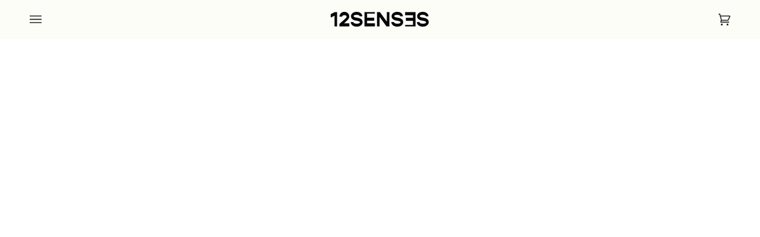

--- FILE ---
content_type: text/html; charset=utf-8
request_url: https://12senses.ro/blogs/12senses-club/may
body_size: 43486
content:

<!doctype html>




<html class="no-js" lang="ro-RO" ><link rel="stylesheet" href="https://use.typekit.net/vvq5iba.css">
  

  
<head>
	<script id="pandectes-rules">   /* PANDECTES-GDPR: DO NOT MODIFY AUTO GENERATED CODE OF THIS SCRIPT */      window.PandectesSettings = {"store":{"id":56626577545,"plan":"basic","theme":"Pipeline","primaryLocale":"ro","adminMode":false,"headless":false,"storefrontRootDomain":"","checkoutRootDomain":"","storefrontAccessToken":""},"tsPublished":1719853483,"declaration":{"showPurpose":false,"showProvider":false,"showDateGenerated":false},"language":{"languageMode":"Single","fallbackLanguage":"ro","languageDetection":"browser","languagesSupported":[]},"texts":{"managed":{"headerText":{"ro":"Vă respectăm confidențialitatea"},"consentText":{"ro":"Utilizam cookie-uri pentru a imbunatati experienta utilizatorilor. Apasand pe \"ACCEPT\" iti dai acordul pentru utilizarea de cookie-uri pentru prelucrarea datelor. Pentru mai multe informatii, poti accesa pagina Politica de Confidentialitate a magazinului."},"dismissButtonText":{"ro":"Bine"},"linkText":{"ro":"Vezi Politica de Confidentialitate"},"imprintText":{"ro":"Imprima"},"preferencesButtonText":{"ro":"Preferințe"},"allowButtonText":{"ro":"ACCEPT"},"denyButtonText":{"ro":"Declin"},"leaveSiteButtonText":{"ro":"Părăsiți acest site"},"cookiePolicyText":{"ro":"Politica privind cookie-urile"},"preferencesPopupTitleText":{"ro":"Gestionați preferințele de consimțământ"},"preferencesPopupIntroText":{"ro":"Folosim cookie-uri pentru a optimiza funcționalitatea site-ului web, a analiza performanța și a vă oferi experiență personalizată. Unele cookie-uri sunt esențiale pentru ca site-ul web să funcționeze și să funcționeze corect. Aceste cookie-uri nu pot fi dezactivate. În această fereastră puteți gestiona preferința dvs. pentru cookie-uri."},"preferencesPopupCloseButtonText":{"ro":"Închide"},"preferencesPopupAcceptAllButtonText":{"ro":"Accepta toate"},"preferencesPopupRejectAllButtonText":{"ro":"Respingeți toate"},"preferencesPopupSaveButtonText":{"ro":"Salvați preferințele"},"accessSectionTitleText":{"ro":"Portabilitatea datelor"},"accessSectionParagraphText":{"ro":"Aveți dreptul de a vă putea accesa datele în orice moment."},"rectificationSectionTitleText":{"ro":"Rectificarea datelor"},"rectificationSectionParagraphText":{"ro":"Aveți dreptul de a solicita actualizarea datelor dvs. ori de câte ori credeți că este adecvat."},"erasureSectionTitleText":{"ro":"Dreptul de a fi uitat"},"erasureSectionParagraphText":{"ro":"Aveți dreptul să solicitați ștergerea tuturor datelor dvs. După aceea, nu veți mai putea accesa contul dvs."},"declIntroText":{"ro":"Folosim cookie-uri pentru a optimiza funcționalitatea site-ului web, pentru a analiza performanța și pentru a vă oferi o experiență personalizată. Unele cookie-uri sunt esențiale pentru ca site-ul să funcționeze și să funcționeze corect. Aceste cookie-uri nu pot fi dezactivate. În această fereastră vă puteți gestiona preferințele de cookie-uri."}},"categories":{"strictlyNecessaryCookiesTitleText":{"ro":"Cookie-uri strict necesare"},"functionalityCookiesTitleText":{"ro":"Cookie-uri funcționale"},"performanceCookiesTitleText":{"ro":"Cookie-uri de performanță"},"targetingCookiesTitleText":{"ro":"Cookie-uri de direcționare"},"unclassifiedCookiesTitleText":{"ro":"Cookie-uri neclasificate"},"strictlyNecessaryCookiesDescriptionText":{"ro":"Aceste cookie-uri sunt esențiale pentru a vă permite să vă deplasați pe site-ul web și să utilizați caracteristicile acestuia, cum ar fi accesarea zonelor securizate ale site-ului web. Site-ul web nu poate funcționa corect fără aceste cookie-uri."},"functionalityCookiesDescriptionText":{"ro":"Aceste cookie-uri permit site-ului să ofere funcționalități și personalizare îmbunătățite. Acestea pot fi setate de noi sau de furnizori terți ale căror servicii le-am adăugat pe paginile noastre. Dacă nu permiteți aceste cookie-uri, este posibil ca unele sau toate aceste servicii să nu funcționeze corect."},"performanceCookiesDescriptionText":{"ro":"Aceste cookie-uri ne permit să monitorizăm și să îmbunătățim performanța site-ului nostru web. De exemplu, acestea ne permit să numărăm vizitele, să identificăm sursele de trafic și să vedem ce părți ale site-ului sunt cele mai populare."},"targetingCookiesDescriptionText":{"ro":"Aceste cookie-uri pot fi setate prin intermediul site-ului nostru de către partenerii noștri publicitari. Acestea pot fi utilizate de acele companii pentru a-ți construi un profil al intereselor și pentru a-ți arăta reclame relevante pe alte site-uri. Nu stochează în mod direct informații personale, ci se bazează pe identificarea unică a browserului și a dispozitivului dvs. de internet. Dacă nu permiteți aceste cookie-uri, veți experimenta publicitate mai puțin direcționată."},"unclassifiedCookiesDescriptionText":{"ro":"Cookie-urile neclasificate sunt cookie-uri pe care suntem în curs de clasificare, împreună cu furnizorii de cookie-uri individuale."}},"auto":{"declName":{"ro":"Nume"},"declPath":{"ro":"cale"},"declType":{"ro":"Tip"},"declDomain":{"ro":"Domeniu"},"declPurpose":{"ro":"Scop"},"declProvider":{"ro":"Furnizor"},"declRetention":{"ro":"Retenţie"},"declFirstParty":{"ro":"First-party"},"declThirdParty":{"ro":"Terț"},"declSeconds":{"ro":"secunde"},"declMinutes":{"ro":"minute"},"declHours":{"ro":"ore"},"declDays":{"ro":"zile"},"declMonths":{"ro":"luni"},"declYears":{"ro":"ani"},"declSession":{"ro":"Sesiune"},"cookiesDetailsText":{"ro":"Detalii despre cookie-uri"},"preferencesPopupAlwaysAllowedText":{"ro":"Mereu permis"},"submitButton":{"ro":"Trimite"},"submittingButton":{"ro":"Se trimite ..."},"cancelButton":{"ro":"Anulare"},"guestsSupportInfoText":{"ro":"Vă rugăm să vă conectați cu contul dvs. de client pentru a continua."},"guestsSupportEmailPlaceholder":{"ro":"Adresa de e-mail"},"guestsSupportEmailValidationError":{"ro":"E-mailul nu este valid"},"guestsSupportEmailSuccessTitle":{"ro":"Vă mulțumim pentru cererea dvs"},"guestsSupportEmailFailureTitle":{"ro":"A apărut o problemă"},"guestsSupportEmailSuccessMessage":{"ro":"Dacă sunteți înregistrat ca client al acestui magazin, în curând veți primi un e-mail cu instrucțiuni despre cum să procedați."},"guestsSupportEmailFailureMessage":{"ro":"Solicitarea dvs. nu a fost trimisă. Încercați din nou și dacă problema persistă, contactați proprietarul magazinului pentru asistență."},"confirmationSuccessTitle":{"ro":"Solicitarea dvs. este confirmată"},"confirmationFailureTitle":{"ro":"A apărut o problemă"},"confirmationSuccessMessage":{"ro":"Vom reveni în curând la cererea dvs."},"confirmationFailureMessage":{"ro":"Solicitarea dvs. nu a fost confirmată. Încercați din nou și dacă problema persistă, contactați proprietarul magazinului pentru asistență"},"consentSectionTitleText":{"ro":"Consimțământul dumneavoastră pentru cookie-uri"},"consentSectionNoConsentText":{"ro":"Nu ați consimțit politica de cookie-uri a acestui site web."},"consentSectionConsentedText":{"ro":"Ați fost de acord cu politica de cookie-uri a acestui site web pe"},"consentStatus":{"ro":"Preferință de consimțământ"},"consentDate":{"ro":"Data consimțământului"},"consentId":{"ro":"ID de consimțământ"},"consentSectionChangeConsentActionText":{"ro":"Schimbați preferința de consimțământ"},"accessSectionGDPRRequestsActionText":{"ro":"Solicitări ale persoanei vizate"},"accessSectionAccountInfoActionText":{"ro":"Date personale"},"accessSectionOrdersRecordsActionText":{"ro":"Comenzi"},"accessSectionDownloadReportActionText":{"ro":"Descarca toate"},"rectificationCommentPlaceholder":{"ro":"Descrieți ce doriți să fiți actualizat"},"rectificationCommentValidationError":{"ro":"Comentariul este obligatoriu"},"rectificationSectionEditAccountActionText":{"ro":"Solicitați o actualizare"},"erasureSectionRequestDeletionActionText":{"ro":"Solicitați ștergerea datelor cu caracter personal"}}},"library":{"previewMode":false,"fadeInTimeout":0,"defaultBlocked":7,"showLink":true,"showImprintLink":false,"enabled":true,"cookie":{"name":"_pandectes_gdpr","expiryDays":365,"secure":true},"dismissOnScroll":false,"dismissOnWindowClick":false,"dismissOnTimeout":false,"palette":{"popup":{"background":"#FFFFFF","backgroundForCalculations":{"a":1,"b":255,"g":255,"r":255},"text":"#080808"},"button":{"background":"#EE729B","backgroundForCalculations":{"a":1,"b":155,"g":114,"r":238},"text":"#FFFFFF","textForCalculation":{"a":1,"b":255,"g":255,"r":255},"border":"transparent"}},"content":{"href":"https://www.12senses.ro/pages/politica-de-confidentialitate","imprintHref":"/","close":"&#10005;","target":"","logo":""},"window":"<div role=\"dialog\" aria-live=\"polite\" aria-label=\"cookieconsent\" aria-describedby=\"cookieconsent:desc\" id=\"pandectes-banner\" class=\"cc-window-wrapper cc-overlay-wrapper\"><div class=\"pd-cookie-banner-window cc-window {{classes}}\"><!--googleoff: all-->{{children}}<!--googleon: all--></div></div>","compliance":{"opt-in":"<div class=\"cc-compliance cc-highlight\">{{allow}}</div>"},"type":"opt-in","layouts":{"basic":"{{messagelink}}{{compliance}}{{close}}"},"position":"overlay","theme":"block","revokable":false,"animateRevokable":true,"revokableReset":false,"revokableLogoUrl":"","revokablePlacement":"bottom-left","revokableMarginHorizontal":15,"revokableMarginVertical":15,"static":false,"autoAttach":true,"hasTransition":true,"blacklistPage":[""]},"geolocation":{"brOnly":false,"caOnly":false,"euOnly":false,"canadaOnly":false},"dsr":{"guestsSupport":false,"accessSectionDownloadReportAuto":false},"banner":{"resetTs":1664903580,"extraCss":"        .cc-banner-logo {max-width: 24em!important;}    @media(min-width: 768px) {.cc-window.cc-floating{max-width: 24em!important;width: 24em!important;}}    .cc-message, .pd-cookie-banner-window .cc-header, .cc-logo {text-align: center}    .cc-window-wrapper{z-index: 2147483647;-webkit-transition: opacity 1s ease;  transition: opacity 1s ease;}    .cc-window{z-index: 2147483647;font-family: inherit;}    .pd-cookie-banner-window .cc-header{font-family: inherit;}    .pd-cp-ui{font-family: inherit; background-color: #FFFFFF;color:#080808;}    button.pd-cp-btn, a.pd-cp-btn{background-color:#EE729B;color:#FFFFFF!important;}    input + .pd-cp-preferences-slider{background-color: rgba(8, 8, 8, 0.3)}    .pd-cp-scrolling-section::-webkit-scrollbar{background-color: rgba(8, 8, 8, 0.3)}    input:checked + .pd-cp-preferences-slider{background-color: rgba(8, 8, 8, 1)}    .pd-cp-scrolling-section::-webkit-scrollbar-thumb {background-color: rgba(8, 8, 8, 1)}    .pd-cp-ui-close{color:#080808;}    .pd-cp-preferences-slider:before{background-color: #FFFFFF}    .pd-cp-title:before {border-color: #080808!important}    .pd-cp-preferences-slider{background-color:#080808}    .pd-cp-toggle{color:#080808!important}    @media(max-width:699px) {.pd-cp-ui-close-top svg {fill: #080808}}    .pd-cp-toggle:hover,.pd-cp-toggle:visited,.pd-cp-toggle:active{color:#080808!important}    .pd-cookie-banner-window {box-shadow: 0 0 18px rgb(0 0 0 / 20%);}  ","customJavascript":null,"showPoweredBy":false,"hybridStrict":false,"cookiesBlockedByDefault":"7","isActive":true,"implicitSavePreferences":false,"cookieIcon":true,"blockBots":false,"showCookiesDetails":true,"hasTransition":true,"blockingPage":false,"showOnlyLandingPage":false,"leaveSiteUrl":"https://www.google.com","linkRespectStoreLang":false},"cookies":{"0":[{"name":"keep_alive","domain":"www.12senses.ro","path":"/","provider":"Shopify","firstParty":true,"retention":"14 day(s)","expires":14,"unit":"declDays","purpose":{"ro":"Folosit în legătură cu localizarea cumpărătorului."}},{"name":"secure_customer_sig","domain":"www.12senses.ro","path":"/","provider":"Shopify","firstParty":true,"retention":"1 year(s)","expires":1,"unit":"declYears","purpose":{"ro":"Folosit în legătură cu autentificarea clientului."}},{"name":"localization","domain":"www.12senses.ro","path":"/","provider":"Shopify","firstParty":true,"retention":"1 year(s)","expires":1,"unit":"declYears","purpose":{"ro":"Localizarea magazinului Shopify"}},{"name":"_secure_session_id","domain":"www.12senses.ro","path":"/","provider":"Shopify","firstParty":true,"retention":"24 hour(s)","expires":24,"unit":"declHours","purpose":{"ro":"Folosit în legătură cu navigarea printr-o vitrină."}}],"1":[{"name":"_orig_referrer","domain":".12senses.ro","path":"/","provider":"Shopify","firstParty":false,"retention":"14 day(s)","expires":14,"unit":"declDays","purpose":{"ro":"Urmărește paginile de destinație."}},{"name":"_landing_page","domain":".12senses.ro","path":"/","provider":"Shopify","firstParty":false,"retention":"14 day(s)","expires":14,"unit":"declDays","purpose":{"ro":"Urmărește paginile de destinație."}},{"name":"_y","domain":".12senses.ro","path":"/","provider":"Shopify","firstParty":false,"retention":"1 year(s)","expires":1,"unit":"declYears","purpose":{"ro":"Analize Shopify."}},{"name":"_s","domain":".12senses.ro","path":"/","provider":"Shopify","firstParty":false,"retention":"30 minute(s)","expires":30,"unit":"declMinutes","purpose":{"ro":"Analize Shopify."}},{"name":"_shopify_y","domain":".12senses.ro","path":"/","provider":"Shopify","firstParty":false,"retention":"1 year(s)","expires":1,"unit":"declYears","purpose":{"ro":"Analize Shopify."}},{"name":"_shopify_s","domain":".12senses.ro","path":"/","provider":"Shopify","firstParty":false,"retention":"30 minute(s)","expires":30,"unit":"declMinutes","purpose":{"ro":"Analize Shopify."}},{"name":"_shopify_sa_t","domain":".12senses.ro","path":"/","provider":"Shopify","firstParty":false,"retention":"30 minute(s)","expires":30,"unit":"declMinutes","purpose":{"ro":"Analize Shopify legate de marketing și recomandări."}},{"name":"_shopify_sa_p","domain":".12senses.ro","path":"/","provider":"Shopify","firstParty":false,"retention":"30 minute(s)","expires":30,"unit":"declMinutes","purpose":{"ro":"Analize Shopify legate de marketing și recomandări."}}],"2":[],"4":[{"name":"_fbp","domain":".12senses.ro","path":"/","provider":"Facebook","firstParty":false,"retention":"90 day(s)","expires":90,"unit":"declDays","purpose":{"ro":"Cookie-ul este plasat de Facebook pentru a urmări vizitele pe site-uri web."}}],"8":[]},"blocker":{"isActive":false,"googleConsentMode":{"id":"","analyticsId":"","isActive":false,"adStorageCategory":4,"analyticsStorageCategory":2,"personalizationStorageCategory":1,"functionalityStorageCategory":1,"customEvent":true,"securityStorageCategory":0,"redactData":true,"urlPassthrough":false},"facebookPixel":{"id":"","isActive":false,"ldu":false},"rakuten":{"isActive":false,"cmp":false,"ccpa":false},"defaultBlocked":7,"patterns":{"whiteList":[],"blackList":{"1":[],"2":[],"4":[],"8":[]},"iframesWhiteList":[],"iframesBlackList":{"1":[],"2":[],"4":[],"8":[]},"beaconsWhiteList":[],"beaconsBlackList":{"1":[],"2":[],"4":[],"8":[]}}}}      !function(){"use strict";window.PandectesRules=window.PandectesRules||{},window.PandectesRules.manualBlacklist={1:[],2:[],4:[]},window.PandectesRules.blacklistedIFrames={1:[],2:[],4:[]},window.PandectesRules.blacklistedCss={1:[],2:[],4:[]},window.PandectesRules.blacklistedBeacons={1:[],2:[],4:[]};var e="javascript/blocked";function t(e){return new RegExp(e.replace(/[/\\.+?$()]/g,"\\$&").replace("*","(.*)"))}var n=function(e){var t=arguments.length>1&&void 0!==arguments[1]?arguments[1]:"log";new URLSearchParams(window.location.search).get("log")&&console[t]("PandectesRules: ".concat(e))};function a(e){var t=document.createElement("script");t.async=!0,t.src=e,document.head.appendChild(t)}function r(e,t){var n=Object.keys(e);if(Object.getOwnPropertySymbols){var a=Object.getOwnPropertySymbols(e);t&&(a=a.filter((function(t){return Object.getOwnPropertyDescriptor(e,t).enumerable}))),n.push.apply(n,a)}return n}function o(e){for(var t=1;t<arguments.length;t++){var n=null!=arguments[t]?arguments[t]:{};t%2?r(Object(n),!0).forEach((function(t){c(e,t,n[t])})):Object.getOwnPropertyDescriptors?Object.defineProperties(e,Object.getOwnPropertyDescriptors(n)):r(Object(n)).forEach((function(t){Object.defineProperty(e,t,Object.getOwnPropertyDescriptor(n,t))}))}return e}function i(e){var t=function(e,t){if("object"!=typeof e||!e)return e;var n=e[Symbol.toPrimitive];if(void 0!==n){var a=n.call(e,t||"default");if("object"!=typeof a)return a;throw new TypeError("@@toPrimitive must return a primitive value.")}return("string"===t?String:Number)(e)}(e,"string");return"symbol"==typeof t?t:t+""}function s(e){return s="function"==typeof Symbol&&"symbol"==typeof Symbol.iterator?function(e){return typeof e}:function(e){return e&&"function"==typeof Symbol&&e.constructor===Symbol&&e!==Symbol.prototype?"symbol":typeof e},s(e)}function c(e,t,n){return(t=i(t))in e?Object.defineProperty(e,t,{value:n,enumerable:!0,configurable:!0,writable:!0}):e[t]=n,e}function l(e,t){return function(e){if(Array.isArray(e))return e}(e)||function(e,t){var n=null==e?null:"undefined"!=typeof Symbol&&e[Symbol.iterator]||e["@@iterator"];if(null!=n){var a,r,o,i,s=[],c=!0,l=!1;try{if(o=(n=n.call(e)).next,0===t){if(Object(n)!==n)return;c=!1}else for(;!(c=(a=o.call(n)).done)&&(s.push(a.value),s.length!==t);c=!0);}catch(e){l=!0,r=e}finally{try{if(!c&&null!=n.return&&(i=n.return(),Object(i)!==i))return}finally{if(l)throw r}}return s}}(e,t)||u(e,t)||function(){throw new TypeError("Invalid attempt to destructure non-iterable instance.\nIn order to be iterable, non-array objects must have a [Symbol.iterator]() method.")}()}function d(e){return function(e){if(Array.isArray(e))return f(e)}(e)||function(e){if("undefined"!=typeof Symbol&&null!=e[Symbol.iterator]||null!=e["@@iterator"])return Array.from(e)}(e)||u(e)||function(){throw new TypeError("Invalid attempt to spread non-iterable instance.\nIn order to be iterable, non-array objects must have a [Symbol.iterator]() method.")}()}function u(e,t){if(e){if("string"==typeof e)return f(e,t);var n=Object.prototype.toString.call(e).slice(8,-1);return"Object"===n&&e.constructor&&(n=e.constructor.name),"Map"===n||"Set"===n?Array.from(e):"Arguments"===n||/^(?:Ui|I)nt(?:8|16|32)(?:Clamped)?Array$/.test(n)?f(e,t):void 0}}function f(e,t){(null==t||t>e.length)&&(t=e.length);for(var n=0,a=new Array(t);n<t;n++)a[n]=e[n];return a}var g=window.PandectesRulesSettings||window.PandectesSettings,p=!(void 0===window.dataLayer||!Array.isArray(window.dataLayer)||!window.dataLayer.some((function(e){return"pandectes_full_scan"===e.event}))),y=function(){var e,t=arguments.length>0&&void 0!==arguments[0]?arguments[0]:"_pandectes_gdpr",n=("; "+document.cookie).split("; "+t+"=");if(n.length<2)e={};else{var a=n.pop().split(";");e=window.atob(a.shift())}var r=function(e){try{return JSON.parse(e)}catch(e){return!1}}(e);return!1!==r?r:e}(),h=g.banner.isActive,v=g.blocker,w=v.defaultBlocked,m=v.patterns,b=y&&null!==y.preferences&&void 0!==y.preferences?y.preferences:null,_=p?0:h?null===b?w:b:0,k={1:!(1&_),2:!(2&_),4:!(4&_)},S=m.blackList,L=m.whiteList,C=m.iframesBlackList,A=m.iframesWhiteList,P=m.beaconsBlackList,O=m.beaconsWhiteList,E={blackList:[],whiteList:[],iframesBlackList:{1:[],2:[],4:[],8:[]},iframesWhiteList:[],beaconsBlackList:{1:[],2:[],4:[],8:[]},beaconsWhiteList:[]};[1,2,4].map((function(e){var n;k[e]||((n=E.blackList).push.apply(n,d(S[e].length?S[e].map(t):[])),E.iframesBlackList[e]=C[e].length?C[e].map(t):[],E.beaconsBlackList[e]=P[e].length?P[e].map(t):[])})),E.whiteList=L.length?L.map(t):[],E.iframesWhiteList=A.length?A.map(t):[],E.beaconsWhiteList=O.length?O.map(t):[];var j={scripts:[],iframes:{1:[],2:[],4:[]},beacons:{1:[],2:[],4:[]},css:{1:[],2:[],4:[]}},B=function(t,n){return t&&(!n||n!==e)&&(!E.blackList||E.blackList.some((function(e){return e.test(t)})))&&(!E.whiteList||E.whiteList.every((function(e){return!e.test(t)})))},I=function(e,t){var n=E.iframesBlackList[t],a=E.iframesWhiteList;return e&&(!n||n.some((function(t){return t.test(e)})))&&(!a||a.every((function(t){return!t.test(e)})))},R=function(e,t){var n=E.beaconsBlackList[t],a=E.beaconsWhiteList;return e&&(!n||n.some((function(t){return t.test(e)})))&&(!a||a.every((function(t){return!t.test(e)})))},T=new MutationObserver((function(e){for(var t=0;t<e.length;t++)for(var n=e[t].addedNodes,a=0;a<n.length;a++){var r=n[a],o=r.dataset&&r.dataset.cookiecategory;if(1===r.nodeType&&"LINK"===r.tagName){var i=r.dataset&&r.dataset.href;if(i&&o)switch(o){case"functionality":case"C0001":j.css[1].push(i);break;case"performance":case"C0002":j.css[2].push(i);break;case"targeting":case"C0003":j.css[4].push(i)}}}})),D=new MutationObserver((function(t){for(var a=0;a<t.length;a++)for(var r=t[a].addedNodes,o=function(){var t=r[i],a=t.src||t.dataset&&t.dataset.src,o=t.dataset&&t.dataset.cookiecategory;if(1===t.nodeType&&"IFRAME"===t.tagName){if(a){var s=!1;I(a,1)||"functionality"===o||"C0001"===o?(s=!0,j.iframes[1].push(a)):I(a,2)||"performance"===o||"C0002"===o?(s=!0,j.iframes[2].push(a)):(I(a,4)||"targeting"===o||"C0003"===o)&&(s=!0,j.iframes[4].push(a)),s&&(t.removeAttribute("src"),t.setAttribute("data-src",a))}}else if(1===t.nodeType&&"IMG"===t.tagName){if(a){var c=!1;R(a,1)?(c=!0,j.beacons[1].push(a)):R(a,2)?(c=!0,j.beacons[2].push(a)):R(a,4)&&(c=!0,j.beacons[4].push(a)),c&&(t.removeAttribute("src"),t.setAttribute("data-src",a))}}else if(1===t.nodeType&&"SCRIPT"===t.tagName){var l=t.type,d=!1;if(B(a,l)?(n("rule blocked: ".concat(a)),d=!0):a&&o?n("manually blocked @ ".concat(o,": ").concat(a)):o&&n("manually blocked @ ".concat(o,": inline code")),d){j.scripts.push([t,l]),t.type=e;t.addEventListener("beforescriptexecute",(function n(a){t.getAttribute("type")===e&&a.preventDefault(),t.removeEventListener("beforescriptexecute",n)})),t.parentElement&&t.parentElement.removeChild(t)}}},i=0;i<r.length;i++)o()})),N=document.createElement,z={src:Object.getOwnPropertyDescriptor(HTMLScriptElement.prototype,"src"),type:Object.getOwnPropertyDescriptor(HTMLScriptElement.prototype,"type")};window.PandectesRules.unblockCss=function(e){var t=j.css[e]||[];t.length&&n("Unblocking CSS for ".concat(e)),t.forEach((function(e){var t=document.querySelector('link[data-href^="'.concat(e,'"]'));t.removeAttribute("data-href"),t.href=e})),j.css[e]=[]},window.PandectesRules.unblockIFrames=function(e){var t=j.iframes[e]||[];t.length&&n("Unblocking IFrames for ".concat(e)),E.iframesBlackList[e]=[],t.forEach((function(e){var t=document.querySelector('iframe[data-src^="'.concat(e,'"]'));t.removeAttribute("data-src"),t.src=e})),j.iframes[e]=[]},window.PandectesRules.unblockBeacons=function(e){var t=j.beacons[e]||[];t.length&&n("Unblocking Beacons for ".concat(e)),E.beaconsBlackList[e]=[],t.forEach((function(e){var t=document.querySelector('img[data-src^="'.concat(e,'"]'));t.removeAttribute("data-src"),t.src=e})),j.beacons[e]=[]},window.PandectesRules.unblockInlineScripts=function(e){var t=1===e?"functionality":2===e?"performance":"targeting",a=document.querySelectorAll('script[type="javascript/blocked"][data-cookiecategory="'.concat(t,'"]'));n("unblockInlineScripts: ".concat(a.length," in ").concat(t)),a.forEach((function(e){var t=document.createElement("script");t.type="text/javascript",e.hasAttribute("src")?t.src=e.getAttribute("src"):t.textContent=e.textContent,document.head.appendChild(t),e.parentNode.removeChild(e)}))},window.PandectesRules.unblockInlineCss=function(e){var t=1===e?"functionality":2===e?"performance":"targeting",a=document.querySelectorAll('link[data-cookiecategory="'.concat(t,'"]'));n("unblockInlineCss: ".concat(a.length," in ").concat(t)),a.forEach((function(e){e.href=e.getAttribute("data-href")}))},window.PandectesRules.unblock=function(e){e.length<1?(E.blackList=[],E.whiteList=[],E.iframesBlackList=[],E.iframesWhiteList=[]):(E.blackList&&(E.blackList=E.blackList.filter((function(t){return e.every((function(e){return"string"==typeof e?!t.test(e):e instanceof RegExp?t.toString()!==e.toString():void 0}))}))),E.whiteList&&(E.whiteList=[].concat(d(E.whiteList),d(e.map((function(e){if("string"==typeof e){var n=".*"+t(e)+".*";if(E.whiteList.every((function(e){return e.toString()!==n.toString()})))return new RegExp(n)}else if(e instanceof RegExp&&E.whiteList.every((function(t){return t.toString()!==e.toString()})))return e;return null})).filter(Boolean)))));var a=0;d(j.scripts).forEach((function(e,t){var n=l(e,2),r=n[0],o=n[1];if(function(e){var t=e.getAttribute("src");return E.blackList&&E.blackList.every((function(e){return!e.test(t)}))||E.whiteList&&E.whiteList.some((function(e){return e.test(t)}))}(r)){for(var i=document.createElement("script"),s=0;s<r.attributes.length;s++){var c=r.attributes[s];"src"!==c.name&&"type"!==c.name&&i.setAttribute(c.name,r.attributes[s].value)}i.setAttribute("src",r.src),i.setAttribute("type",o||"application/javascript"),document.head.appendChild(i),j.scripts.splice(t-a,1),a++}})),0==E.blackList.length&&0===E.iframesBlackList[1].length&&0===E.iframesBlackList[2].length&&0===E.iframesBlackList[4].length&&0===E.beaconsBlackList[1].length&&0===E.beaconsBlackList[2].length&&0===E.beaconsBlackList[4].length&&(n("Disconnecting observers"),D.disconnect(),T.disconnect())};var x=g.store,M=x.adminMode,U=x.headless,F=x.storefrontRootDomain,W=x.checkoutRootDomain,H=x.storefrontAccessToken,q=g.banner.isActive,G=g.blocker.defaultBlocked;q&&function(e){if(window.Shopify&&window.Shopify.customerPrivacy)e();else{var t=null;window.Shopify&&window.Shopify.loadFeatures&&window.Shopify.trackingConsent?e():t=setInterval((function(){window.Shopify&&window.Shopify.loadFeatures&&(clearInterval(t),window.Shopify.loadFeatures([{name:"consent-tracking-api",version:"0.1"}],(function(t){t?n("Shopify.customerPrivacy API - failed to load"):(n("shouldShowBanner() -> ".concat(window.Shopify.trackingConsent.shouldShowBanner()," | saleOfDataRegion() -> ").concat(window.Shopify.trackingConsent.saleOfDataRegion())),e())})))}),10)}}((function(){!function(){var e=window.Shopify.trackingConsent;if(!1!==e.shouldShowBanner()||null!==b||7!==G)try{var t=M&&!(window.Shopify&&window.Shopify.AdminBarInjector),a={preferences:!(1&_)||p||t,analytics:!(2&_)||p||t,marketing:!(4&_)||p||t};U&&(a.headlessStorefront=!0,a.storefrontRootDomain=null!=F&&F.length?F:window.location.hostname,a.checkoutRootDomain=null!=W&&W.length?W:"checkout.".concat(window.location.hostname),a.storefrontAccessToken=null!=H&&H.length?H:""),e.firstPartyMarketingAllowed()===a.marketing&&e.analyticsProcessingAllowed()===a.analytics&&e.preferencesProcessingAllowed()===a.preferences||e.setTrackingConsent(a,(function(e){e&&e.error?n("Shopify.customerPrivacy API - failed to setTrackingConsent"):n("setTrackingConsent(".concat(JSON.stringify(a),")"))}))}catch(e){n("Shopify.customerPrivacy API - exception")}}(),function(){if(U){var e=window.Shopify.trackingConsent,t=e.currentVisitorConsent();if(navigator.globalPrivacyControl&&""===t.sale_of_data){var a={sale_of_data:!1,headlessStorefront:!0};a.storefrontRootDomain=null!=F&&F.length?F:window.location.hostname,a.checkoutRootDomain=null!=W&&W.length?W:"checkout.".concat(window.location.hostname),a.storefrontAccessToken=null!=H&&H.length?H:"",e.setTrackingConsent(a,(function(e){e&&e.error?n("Shopify.customerPrivacy API - failed to setTrackingConsent({".concat(JSON.stringify(a),")")):n("setTrackingConsent(".concat(JSON.stringify(a),")"))}))}}}()}));var J=["AT","BE","BG","HR","CY","CZ","DK","EE","FI","FR","DE","GR","HU","IE","IT","LV","LT","LU","MT","NL","PL","PT","RO","SK","SI","ES","SE","GB","LI","NO","IS"],V=g.banner,K=V.isActive,$=V.hybridStrict,Y=g.geolocation,Z=Y.caOnly,Q=void 0!==Z&&Z,X=Y.euOnly,ee=void 0!==X&&X,te=Y.brOnly,ne=void 0!==te&&te,ae=Y.jpOnly,re=void 0!==ae&&ae,oe=Y.thOnly,ie=void 0!==oe&&oe,se=Y.chOnly,ce=void 0!==se&&se,le=Y.zaOnly,de=void 0!==le&&le,ue=Y.canadaOnly,fe=void 0!==ue&&ue,ge=Y.globalVisibility,pe=void 0===ge||ge,ye=g.blocker,he=ye.defaultBlocked,ve=void 0===he?7:he,we=ye.googleConsentMode,me=we.isActive,be=we.customEvent,_e=we.id,ke=void 0===_e?"":_e,Se=we.analyticsId,Le=void 0===Se?"":Se,Ce=we.adwordsId,Ae=void 0===Ce?"":Ce,Pe=we.redactData,Oe=we.urlPassthrough,Ee=we.adStorageCategory,je=we.analyticsStorageCategory,Be=we.functionalityStorageCategory,Ie=we.personalizationStorageCategory,Re=we.securityStorageCategory,Te=we.dataLayerProperty,De=void 0===Te?"dataLayer":Te,Ne=we.waitForUpdate,ze=void 0===Ne?0:Ne,xe=we.useNativeChannel,Me=void 0!==xe&&xe;function Ue(){window[De].push(arguments)}window[De]=window[De]||[];var Fe,We,He={hasInitialized:!1,useNativeChannel:!1,ads_data_redaction:!1,url_passthrough:!1,data_layer_property:"dataLayer",storage:{ad_storage:"granted",ad_user_data:"granted",ad_personalization:"granted",analytics_storage:"granted",functionality_storage:"granted",personalization_storage:"granted",security_storage:"granted"}};if(K&&me){var qe=ve&Ee?"denied":"granted",Ge=ve&je?"denied":"granted",Je=ve&Be?"denied":"granted",Ve=ve&Ie?"denied":"granted",Ke=ve&Re?"denied":"granted";He.hasInitialized=!0,He.useNativeChannel=Me,He.url_passthrough=Oe,He.ads_data_redaction="denied"===qe&&Pe,He.storage.ad_storage=qe,He.storage.ad_user_data=qe,He.storage.ad_personalization=qe,He.storage.analytics_storage=Ge,He.storage.functionality_storage=Je,He.storage.personalization_storage=Ve,He.storage.security_storage=Ke,He.data_layer_property=De||"dataLayer",He.ads_data_redaction&&Ue("set","ads_data_redaction",He.ads_data_redaction),He.url_passthrough&&Ue("set","url_passthrough",He.url_passthrough),He.useNativeChannel&&(window[De].push=function(){for(var e=arguments.length,t=new Array(e),n=0;n<e;n++)t[n]=arguments[n];if(t&&t[0]){var a=t[0][0],r=t[0][1],o=t[0][2],i=o&&"object"===s(o)&&4===Object.values(o).length&&o.ad_storage&&o.analytics_storage&&o.ad_user_data&&o.ad_personalization;if("consent"===a&&i)if("default"===r)o.functionality_storage=He.storage.functionality_storage,o.personalization_storage=He.storage.personalization_storage,o.security_storage="granted",He.storage.wait_for_update&&(o.wait_for_update=He.storage.wait_for_update);else if("update"===r){try{var c=window.Shopify.customerPrivacy.preferencesProcessingAllowed()?"granted":"denied";o.functionality_storage=c,o.personalization_storage=c}catch(e){}o.security_storage="granted"}}return Array.prototype.push.apply(this,t)}),function(){!1===Me?console.log("Pandectes: Google Consent Mode (av2)"):console.log("Pandectes: Google Consent Mode (av2nc)");var e=_!==ve?{wait_for_update:ze||500}:ze?{wait_for_update:ze}:{};pe&&!$?Ue("consent","default",o(o({},He.storage),e)):(Ue("consent","default",o(o(o({},He.storage),e),{},{region:[].concat(d(ee||$?J:[]),d(Q&&!$?["US-CA","US-VA","US-CT","US-UT","US-CO"]:[]),d(ne&&!$?["BR"]:[]),d(re&&!$?["JP"]:[]),d(fe&&!$?["CA"]:[]),d(ie&&!$?["TH"]:[]),d(ce&&!$?["CH"]:[]),d(de&&!$?["ZA"]:[]))})),Ue("consent","default",{ad_storage:"granted",ad_user_data:"granted",ad_personalization:"granted",analytics_storage:"granted",functionality_storage:"granted",personalization_storage:"granted",security_storage:"granted"}));if(ve!==_){var t=_&Ee?"denied":"granted",n=_&je?"denied":"granted",r=_&Be?"denied":"granted",i=_&Ie?"denied":"granted",s=_&Re?"denied":"granted";He.storage.ad_storage=t,He.storage.ad_user_data=t,He.storage.ad_personalization=t,He.storage.analytics_storage=n,He.storage.functionality_storage=r,He.storage.personalization_storage=i,He.storage.security_storage=s,Ue("consent","update",He.storage)}(ke.length||Le.length||Ae.length)&&(window[He.data_layer_property].push({"pandectes.start":(new Date).getTime(),event:"pandectes-rules.min.js"}),(Le.length||Ae.length)&&Ue("js",new Date));var c="https://www.googletagmanager.com";if(ke.length){var l=ke.split(",");window[He.data_layer_property].push({"gtm.start":(new Date).getTime(),event:"gtm.js"});for(var u=0;u<l.length;u++){var f="dataLayer"!==He.data_layer_property?"&l=".concat(He.data_layer_property):"";a("".concat(c,"/gtm.js?id=").concat(l[u].trim()).concat(f))}}if(Le.length)for(var g=Le.split(","),p=0;p<g.length;p++){var y=g[p].trim();y.length&&(a("".concat(c,"/gtag/js?id=").concat(y)),Ue("config",y,{send_page_view:!1}))}if(Ae.length)for(var h=Ae.split(","),v=0;v<h.length;v++){var w=h[v].trim();w.length&&(a("".concat(c,"/gtag/js?id=").concat(w)),Ue("config",w,{allow_enhanced_conversions:!0}))}}()}K&&be&&(We=7===(Fe=_)?"deny":0===Fe?"allow":"mixed",window[De].push({event:"Pandectes_Consent_Update",pandectes_status:We,pandectes_categories:{C0000:"allow",C0001:k[1]?"allow":"deny",C0002:k[2]?"allow":"deny",C0003:k[4]?"allow":"deny"}}));var $e=g.blocker,Ye=$e.klaviyoIsActive,Ze=$e.googleConsentMode.adStorageCategory;Ye&&window.addEventListener("PandectesEvent_OnConsent",(function(e){var t=e.detail.preferences;if(null!=t){var n=t&Ze?"denied":"granted";void 0!==window.klaviyo&&window.klaviyo.isIdentified()&&window.klaviyo.push(["identify",{ad_personalization:n,ad_user_data:n}])}})),g.banner.revokableTrigger&&window.addEventListener("PandectesEvent_OnInitialize",(function(){document.querySelectorAll('[href*="#reopenBanner"]').forEach((function(e){e.onclick=function(e){e.preventDefault(),window.Pandectes.fn.revokeConsent()}}))})),window.PandectesRules.gcm=He;var Qe=g.banner.isActive,Xe=g.blocker.isActive;n("Prefs: ".concat(_," | Banner: ").concat(Qe?"on":"off"," | Blocker: ").concat(Xe?"on":"off"));var et=null===b&&/\/checkouts\//.test(window.location.pathname);0!==_&&!1===p&&Xe&&!et&&(n("Blocker will execute"),document.createElement=function(){for(var t=arguments.length,n=new Array(t),a=0;a<t;a++)n[a]=arguments[a];if("script"!==n[0].toLowerCase())return N.bind?N.bind(document).apply(void 0,n):N;var r=N.bind(document).apply(void 0,n);try{Object.defineProperties(r,{src:o(o({},z.src),{},{set:function(t){B(t,r.type)&&z.type.set.call(this,e),z.src.set.call(this,t)}}),type:o(o({},z.type),{},{get:function(){var t=z.type.get.call(this);return t===e||B(this.src,t)?null:t},set:function(t){var n=B(r.src,r.type)?e:t;z.type.set.call(this,n)}})}),r.setAttribute=function(t,n){if("type"===t){var a=B(r.src,r.type)?e:n;z.type.set.call(r,a)}else"src"===t?(B(n,r.type)&&z.type.set.call(r,e),z.src.set.call(r,n)):HTMLScriptElement.prototype.setAttribute.call(r,t,n)}}catch(e){console.warn("Yett: unable to prevent script execution for script src ",r.src,".\n",'A likely cause would be because you are using a third-party browser extension that monkey patches the "document.createElement" function.')}return r},D.observe(document.documentElement,{childList:!0,subtree:!0}),T.observe(document.documentElement,{childList:!0,subtree:!0}))}();
</script>

	
	
	
  <meta charset="utf-8">
  <meta http-equiv="X-UA-Compatible" content="IE=edge,chrome=1">
  <meta name="viewport" content="width=device-width,initial-scale=1,viewport-fit=cover">
  <meta name="theme-color" content="#222222"><link rel="canonical" href="https://12senses.ro/blogs/12senses-club/may"><!-- ======================= Pipeline Theme V7.1.3 ========================= -->

  <!-- Preloading ================================================================== -->

  <link rel="preconnect" href="https://cdn.shopify.com" crossorigin>
  <link rel="dns-prefetch" href="https://cdn.shopify.com">
  <link rel="preconnect" href="https://fonts.shopify.com" crossorigin>
  <link rel="dns-prefetch" href="https://fonts.shopifycdn.com">
  <link rel="preconnect" href="https://monorail-edge.shopifysvc.com" crossorigin>

  <link rel="preload" href="//12senses.ro/cdn/fonts/montserrat/montserrat_n4.81949fa0ac9fd2021e16436151e8eaa539321637.woff2" as="font" type="font/woff2" crossorigin>
  <link rel="preload" href="//12senses.ro/cdn/fonts/montserrat/montserrat_n6.1326b3e84230700ef15b3a29fb520639977513e0.woff2" as="font" type="font/woff2" crossorigin>
  <link rel="preload" href="//12senses.ro/cdn/fonts/montserrat/montserrat_n6.1326b3e84230700ef15b3a29fb520639977513e0.woff2" as="font" type="font/woff2" crossorigin>



  <link href="//12senses.ro/cdn/shop/t/28/assets/vendor.js?v=144118437607305429831705925973" as="script" rel="preload">
  <link href="//12senses.ro/cdn/shop/t/28/assets/theme.js?v=154126698806131224561705925973" as="script" rel="preload">
  <link href="//12senses.ro/cdn/shop/t/28/assets/theme.css?v=158844258450782570811708086047" as="script" rel="preload">

  <!-- Title and description ================================================ --><link rel="shortcut icon" href="data:;base64,iVBORw0KGgo=">
  <title>
    

    MAY
&ndash; 12Senses

  </title><meta name="description" content="">
  <!-- /snippets/social-meta-tags.liquid --><meta property="og:site_name" content="12Senses">
<meta property="og:url" content="https://12senses.ro/blogs/12senses-club/may">
<meta property="og:title" content="MAY">
<meta property="og:type" content="article">
<meta property="og:description" content=""><meta property="og:image" content="http://12senses.ro/cdn/shop/articles/1_ecce32a5-e2c9-4073-b87f-0ee09dff8cf7.png?v=1697886179">
      <meta property="og:image:secure_url" content="https://12senses.ro/cdn/shop/articles/1_ecce32a5-e2c9-4073-b87f-0ee09dff8cf7.png?v=1697886179">
      <meta property="og:image:height" content="2000">
      <meta property="og:image:width" content="1414">


<meta name="twitter:site" content="@">
<meta name="twitter:card" content="summary_large_image">
<meta name="twitter:title" content="MAY">
<meta name="twitter:description" content=""><!-- CSS ================================================================== -->

  <link href="//12senses.ro/cdn/shop/t/28/assets/font-settings.css?v=125309978279382830421759343232" rel="stylesheet" type="text/css" media="all" />

  <!-- /snippets/css-variables.liquid -->


<style data-shopify>

:root {
/* ================ Layout Variables ================ */






--LAYOUT-WIDTH: 1850px;
--LAYOUT-GUTTER: 20px;
--LAYOUT-GUTTER-OFFSET: -20px;
--NAV-GUTTER: 15px;
--LAYOUT-OUTER: 50px;

/* ================ Product video ================ */

--COLOR-VIDEO-BG: #f7f7e4;


/* ================ Color Variables ================ */

/* === Backgrounds ===*/
--COLOR-BG: #fdfdf8;
--COLOR-BG-ACCENT: #fdfdf8;

/* === Text colors ===*/
--COLOR-TEXT-DARK: #000000;
--COLOR-TEXT: #222222;
--COLOR-TEXT-LIGHT: #646462;

/* === Bright color ===*/
--COLOR-PRIMARY: #222222;
--COLOR-PRIMARY-HOVER: #000000;
--COLOR-PRIMARY-FADE: rgba(34, 34, 34, 0.05);
--COLOR-PRIMARY-FADE-HOVER: rgba(34, 34, 34, 0.1);--COLOR-PRIMARY-OPPOSITE: #ffffff;

/* === Secondary/link Color ===*/
--COLOR-SECONDARY: #222222;
--COLOR-SECONDARY-HOVER: #000000;
--COLOR-SECONDARY-FADE: rgba(34, 34, 34, 0.05);
--COLOR-SECONDARY-FADE-HOVER: rgba(34, 34, 34, 0.1);--COLOR-SECONDARY-OPPOSITE: #ffffff;

/* === Shades of grey ===*/
--COLOR-A5:  rgba(34, 34, 34, 0.05);
--COLOR-A10: rgba(34, 34, 34, 0.1);
--COLOR-A20: rgba(34, 34, 34, 0.2);
--COLOR-A35: rgba(34, 34, 34, 0.35);
--COLOR-A50: rgba(34, 34, 34, 0.5);
--COLOR-A80: rgba(34, 34, 34, 0.8);
--COLOR-A90: rgba(34, 34, 34, 0.9);
--COLOR-A95: rgba(34, 34, 34, 0.95);


/* ================ Inverted Color Variables ================ */

--INVERSE-BG: #5a8b67;
--INVERSE-BG-ACCENT: #142b26;

/* === Text colors ===*/
--INVERSE-TEXT-DARK: #ffffff;
--INVERSE-TEXT: #f7f8f4;
--INVERSE-TEXT-LIGHT: #c8d7ca;

/* === Bright color ===*/
--INVERSE-PRIMARY: #ffe5da;
--INVERSE-PRIMARY-HOVER: #ffaf8e;
--INVERSE-PRIMARY-FADE: rgba(255, 229, 218, 0.05);
--INVERSE-PRIMARY-FADE-HOVER: rgba(255, 229, 218, 0.1);--INVERSE-PRIMARY-OPPOSITE: #000000;


/* === Second Color ===*/
--INVERSE-SECONDARY: #dff3fd;
--INVERSE-SECONDARY-HOVER: #91dbff;
--INVERSE-SECONDARY-FADE: rgba(223, 243, 253, 0.05);
--INVERSE-SECONDARY-FADE-HOVER: rgba(223, 243, 253, 0.1);--INVERSE-SECONDARY-OPPOSITE: #000000;


/* === Shades of grey ===*/
--INVERSE-A5:  rgba(247, 248, 244, 0.05);
--INVERSE-A10: rgba(247, 248, 244, 0.1);
--INVERSE-A20: rgba(247, 248, 244, 0.2);
--INVERSE-A35: rgba(247, 248, 244, 0.3);
--INVERSE-A80: rgba(247, 248, 244, 0.8);
--INVERSE-A90: rgba(247, 248, 244, 0.9);
--INVERSE-A95: rgba(247, 248, 244, 0.95);


/* ================ Bright Color Variables ================ */

--BRIGHT-BG: #e7caac;
--BRIGHT-BG-ACCENT: #ff4b00;

/* === Text colors ===*/
--BRIGHT-TEXT-DARK: #a1a1a1;
--BRIGHT-TEXT: #616161;
--BRIGHT-TEXT-LIGHT: #898178;

/* === Bright color ===*/
--BRIGHT-PRIMARY: #ff4b00;
--BRIGHT-PRIMARY-HOVER: #b33500;
--BRIGHT-PRIMARY-FADE: rgba(255, 75, 0, 0.05);
--BRIGHT-PRIMARY-FADE-HOVER: rgba(255, 75, 0, 0.1);--BRIGHT-PRIMARY-OPPOSITE: #000000;


/* === Second Color ===*/
--BRIGHT-SECONDARY: #3f9f85;
--BRIGHT-SECONDARY-HOVER: #1e735c;
--BRIGHT-SECONDARY-FADE: rgba(63, 159, 133, 0.05);
--BRIGHT-SECONDARY-FADE-HOVER: rgba(63, 159, 133, 0.1);--BRIGHT-SECONDARY-OPPOSITE: #000000;


/* === Shades of grey ===*/
--BRIGHT-A5:  rgba(97, 97, 97, 0.05);
--BRIGHT-A10: rgba(97, 97, 97, 0.1);
--BRIGHT-A20: rgba(97, 97, 97, 0.2);
--BRIGHT-A35: rgba(97, 97, 97, 0.3);
--BRIGHT-A80: rgba(97, 97, 97, 0.8);
--BRIGHT-A90: rgba(97, 97, 97, 0.9);
--BRIGHT-A95: rgba(97, 97, 97, 0.95);


/* === Account Bar ===*/
--COLOR-ANNOUNCEMENT-BG: #fff4b4;
--COLOR-ANNOUNCEMENT-TEXT: #000000;

/* === Nav and dropdown link background ===*/
--COLOR-NAV: #fdfdf8;
--COLOR-NAV-TEXT: #222222;
--COLOR-NAV-TEXT-DARK: #000000;
--COLOR-NAV-TEXT-LIGHT: #646462;
--COLOR-NAV-BORDER: #fdfdf8;
--COLOR-NAV-A10: rgba(34, 34, 34, 0.1);
--COLOR-NAV-A50: rgba(34, 34, 34, 0.5);
--COLOR-HIGHLIGHT-LINK: #222222;

/* === Site Footer ===*/
--COLOR-FOOTER-BG: #fdfdf8;
--COLOR-FOOTER-TEXT: #142b26;
--COLOR-FOOTER-A5: rgba(20, 43, 38, 0.05);
--COLOR-FOOTER-A15: rgba(20, 43, 38, 0.15);
--COLOR-FOOTER-A90: rgba(20, 43, 38, 0.9);

/* === Sub-Footer ===*/
--COLOR-SUB-FOOTER-BG: #f7f8f4;
--COLOR-SUB-FOOTER-TEXT: #222222;
--COLOR-SUB-FOOTER-A5: rgba(34, 34, 34, 0.05);
--COLOR-SUB-FOOTER-A15: rgba(34, 34, 34, 0.15);
--COLOR-SUB-FOOTER-A90: rgba(34, 34, 34, 0.9);

/* === Products ===*/
--PRODUCT-GRID-ASPECT-RATIO: 90.0%;

/* === Product badges ===*/
--COLOR-BADGE: #ffffff;
--COLOR-BADGE-TEXT: #656565;
--COLOR-BADGE-TEXT-DARK: #453939;
--COLOR-BADGE-TEXT-HOVER: #8b8b8b;
--COLOR-BADGE-HAIRLINE: #f7f7f7;

/* === Product item slider ===*/--COLOR-PRODUCT-SLIDER: #ffffff;--COLOR-PRODUCT-SLIDER-OPPOSITE: rgba(13, 13, 13, 0.06);/* === disabled form colors ===*/
--COLOR-DISABLED-BG: #e7e7e3;
--COLOR-DISABLED-TEXT: #b0b0ad;

--INVERSE-DISABLED-BG: #6a9675;
--INVERSE-DISABLED-TEXT: #91b198;


/* === Tailwind RGBA Palette ===*/
--RGB-CANVAS: 253 253 248;
--RGB-CONTENT: 34 34 34;
--RGB-PRIMARY: 34 34 34;
--RGB-SECONDARY: 34 34 34;

--RGB-DARK-CANVAS: 90 139 103;
--RGB-DARK-CONTENT: 247 248 244;
--RGB-DARK-PRIMARY: 255 229 218;
--RGB-DARK-SECONDARY: 223 243 253;

--RGB-BRIGHT-CANVAS: 231 202 172;
--RGB-BRIGHT-CONTENT: 97 97 97;
--RGB-BRIGHT-PRIMARY: 255 75 0;
--RGB-BRIGHT-SECONDARY: 63 159 133;

--RGB-PRIMARY-CONTRAST: 255 255 255;
--RGB-SECONDARY-CONTRAST: 255 255 255;

--RGB-DARK-PRIMARY-CONTRAST: 0 0 0;
--RGB-DARK-SECONDARY-CONTRAST: 0 0 0;

--RGB-BRIGHT-PRIMARY-CONTRAST: 0 0 0;
--RGB-BRIGHT-SECONDARY-CONTRAST: 0 0 0;


/* === Button Radius === */
--BUTTON-RADIUS: 0px;


/* ================ Typography ================ */

--FONT-STACK-BODY: Montserrat, sans-serif;
--FONT-STYLE-BODY: normal;
--FONT-WEIGHT-BODY: 400;
--FONT-WEIGHT-BODY-BOLD: 500;
--FONT-ADJUST-BODY: 1.0;

  --FONT-BODY-TRANSFORM: none;
  --FONT-BODY-LETTER-SPACING: normal;


--FONT-STACK-HEADING: Montserrat, sans-serif;
--FONT-STYLE-HEADING: normal;
--FONT-WEIGHT-HEADING: 600;
--FONT-WEIGHT-HEADING-BOLD: 700;
--FONT-ADJUST-HEADING: 1.0;

  --FONT-HEADING-TRANSFORM: uppercase;
  --FONT-HEADING-LETTER-SPACING: 0.09em;

--FONT-STACK-ACCENT: Montserrat, sans-serif;
--FONT-STYLE-ACCENT: normal;
--FONT-WEIGHT-ACCENT: 600;
--FONT-WEIGHT-ACCENT-BOLD: 700;
--FONT-ADJUST-ACCENT: 1.0;

  --FONT-ACCENT-TRANSFORM: uppercase;
  --FONT-ACCENT-LETTER-SPACING: 0.09em;

--TYPE-STACK-NAV: Montserrat, sans-serif;
--TYPE-STYLE-NAV: normal;
--TYPE-ADJUST-NAV: 1.0;
--TYPE-WEIGHT-NAV: 600;

  --FONT-NAV-TRANSFORM: uppercase;
  --FONT-NAV-LETTER-SPACING: 0.09em;

--TYPE-STACK-BUTTON: Montserrat, sans-serif;
--TYPE-STYLE-BUTTON: normal;
--TYPE-ADJUST-BUTTON: 1.0;
--TYPE-WEIGHT-BUTTON: 700;

  --FONT-BUTTON-TRANSFORM: uppercase;
  --FONT-BUTTON-LETTER-SPACING: 0.09em;

--TYPE-STACK-KICKER: Montserrat, sans-serif;
--TYPE-STYLE-KICKER: normal;
--TYPE-ADJUST-KICKER: 1.0;
--TYPE-WEIGHT-KICKER: 700;

  --FONT-KICKER-TRANSFORM: uppercase;
  --FONT-KICKER-LETTER-SPACING: 0.09em;


--ICO-SELECT: url('//12senses.ro/cdn/shop/t/28/assets/ico-select.svg?v=50248810301416091741740766447');

/* ================ Photo correction ================ */
--PHOTO-CORRECTION: 100%;



}


/* ================ Typography ================ */
/* ================ type-scale.com ============ */

/* 1.16 base 13 */
:root {
 --font-1: 10px;
 --font-2: 11.3px;
 --font-3: 12px;
 --font-4: 13px;
 --font-5: 15.5px;
 --font-6: 17px;
 --font-7: 20px;
 --font-8: 23.5px;
 --font-9: 27px;
 --font-10:32px;
 --font-11:37px;
 --font-12:43px;
 --font-13:49px;
 --font-14:57px;
 --font-15:67px;
}

/* 1.175 base 13.5 */
@media only screen and (min-width: 480px) and (max-width: 1099px) {
  :root {
    --font-1: 10px;
    --font-2: 11.5px;
    --font-3: 12.5px;
    --font-4: 13.5px;
    --font-5: 16px;
    --font-6: 18px;
    --font-7: 21px;
    --font-8: 25px;
    --font-9: 29px;
    --font-10:34px;
    --font-11:40px;
    --font-12:47px;
    --font-13:56px;
    --font-14:65px;
   --font-15:77px;
  }
}
/* 1.22 base 14.5 */
@media only screen and (min-width: 1100px) {
  :root {
    --font-1: 10px;
    --font-2: 11.5px;
    --font-3: 13px;
    --font-4: 14.5px;
    --font-5: 17.5px;
    --font-6: 22px;
    --font-7: 26px;
    --font-8: 32px;
    --font-9: 39px;
    --font-10:48px;
    --font-11:58px;
    --font-12:71px;
    --font-13:87px;
    --font-14:106px;
    --font-15:129px;
 }
}


</style>


  <link href="//12senses.ro/cdn/shop/t/28/assets/theme.css?v=158844258450782570811708086047" rel="stylesheet" type="text/css" media="all" />

  <script>
    document.documentElement.className = document.documentElement.className.replace('no-js', 'js');

    
      document.documentElement.classList.add('aos-initialized');let root = '/';
    if (root[root.length - 1] !== '/') {
      root = `${root}/`;
    }
    var theme = {
      routes: {
        root_url: root,
        cart: '/cart',
        cart_add_url: '/cart/add',
        product_recommendations_url: '/recommendations/products',
        account_addresses_url: '/account/addresses',
        predictive_search_url: '/search/suggest'
      },
      state: {
        cartOpen: null,
      },
      sizes: {
        small: 480,
        medium: 768,
        large: 1100,
        widescreen: 1400
      },
      assets: {
        photoswipe: '//12senses.ro/cdn/shop/t/28/assets/photoswipe.js?v=162613001030112971491705925973',
        smoothscroll: '//12senses.ro/cdn/shop/t/28/assets/smoothscroll.js?v=37906625415260927261705925973',
        swatches: '//12senses.ro/cdn/shop/t/28/assets/swatches.json?v=154940297821828866241705925973',
        noImage: '//12senses.ro/cdn/shopifycloud/storefront/assets/no-image-2048-a2addb12.gif',
        base: '//12senses.ro/cdn/shop/t/28/assets/'
      },
      strings: {
        swatchesKey: "",
        addToCart: "Adaugă în coș",
        estimateShipping: "",
        noShippingAvailable: "",
        free: "",
        from: "",
        preOrder: "",
        soldOut: "",
        sale: "",
        subscription: "",
        unavailable: "",
        unitPrice: "",
        unitPriceSeparator: "",
        stockout: "",
        products: "",
        pages: "",
        collections: "",
        resultsFor: "",
        noResultsFor: "",
        articles: "",
        successMessage: "",
      },
      settings: {
        badge_sale_type: "percentage",
        animate_hover: true,
        animate_scroll: true,
        show_locale_desktop: null,
        show_locale_mobile: null,
        show_currency_desktop: null,
        show_currency_mobile: null,
        currency_select_type: "currency",
        currency_code_enable: false,
        cycle_images_hover_delay: 1.5
      },
      info: {
        name: 'pipeline'
      },
      version: '7.1.3',
      moneyFormat: "{{amount_with_comma_separator}} lei",
      shopCurrency: "RON",
      currencyCode: "RON"
    }
    let windowInnerHeight = window.innerHeight;
    document.documentElement.style.setProperty('--full-screen', `${windowInnerHeight}px`);
    document.documentElement.style.setProperty('--three-quarters', `${windowInnerHeight * 0.75}px`);
    document.documentElement.style.setProperty('--two-thirds', `${windowInnerHeight * 0.66}px`);
    document.documentElement.style.setProperty('--one-half', `${windowInnerHeight * 0.5}px`);
    document.documentElement.style.setProperty('--one-third', `${windowInnerHeight * 0.33}px`);
    document.documentElement.style.setProperty('--one-fifth', `${windowInnerHeight * 0.2}px`);

    window.isRTL = document.documentElement.getAttribute('dir') === 'rtl';
  </script><!-- Theme Javascript ============================================================== -->
  <script src="//12senses.ro/cdn/shop/t/28/assets/vendor.js?v=144118437607305429831705925973" defer="defer"></script>
  <script src="//12senses.ro/cdn/shop/t/28/assets/theme.js?v=154126698806131224561705925973" defer="defer"></script>

  <script>
    (function () {
      function onPageShowEvents() {
        if ('requestIdleCallback' in window) {
          requestIdleCallback(initCartEvent, { timeout: 500 })
        } else {
          initCartEvent()
        }
        function initCartEvent(){
          window.fetch(window.theme.routes.cart + '.js')
          .then((response) => {
            if(!response.ok){
              throw {status: response.statusText};
            }
            return response.json();
          })
          .then((response) => {
            document.dispatchEvent(new CustomEvent('theme:cart:change', {
              detail: {
                cart: response,
              },
              bubbles: true,
            }));
            return response;
          })
          .catch((e) => {
            console.error(e);
          });
        }
      };
      window.onpageshow = onPageShowEvents;
    })();
  </script>

  <script type="text/javascript">
    if (window.MSInputMethodContext && document.documentMode) {
      var scripts = document.getElementsByTagName('script')[0];
      var polyfill = document.createElement("script");
      polyfill.defer = true;
      polyfill.src = "//12senses.ro/cdn/shop/t/28/assets/ie11.js?v=144489047535103983231705925973";

      scripts.parentNode.insertBefore(polyfill, scripts);
    }
  </script>

  <!-- Shopify app scripts =========================================================== -->
  <script>window.performance && window.performance.mark && window.performance.mark('shopify.content_for_header.start');</script><meta name="facebook-domain-verification" content="vjk421ekk4nvat94fd0r2qxkups7ac">
<meta name="google-site-verification" content="JQBDDDjQeodgBgKLkPRaCm7MukjCbijduByqNs-OzO4">
<meta id="shopify-digital-wallet" name="shopify-digital-wallet" content="/56626577545/digital_wallets/dialog">
<meta name="shopify-checkout-api-token" content="cdf794d43bfb9793fe1b1b3a62f80788">
<link rel="alternate" type="application/atom+xml" title="Feed" href="/blogs/12senses-club.atom" />
<script async="async" src="/checkouts/internal/preloads.js?locale=ro-RO"></script>
<link rel="preconnect" href="https://shop.app" crossorigin="anonymous">
<script async="async" src="https://shop.app/checkouts/internal/preloads.js?locale=ro-RO&shop_id=56626577545" crossorigin="anonymous"></script>
<script id="apple-pay-shop-capabilities" type="application/json">{"shopId":56626577545,"countryCode":"RO","currencyCode":"RON","merchantCapabilities":["supports3DS"],"merchantId":"gid:\/\/shopify\/Shop\/56626577545","merchantName":"12Senses","requiredBillingContactFields":["postalAddress","email","phone"],"requiredShippingContactFields":["postalAddress","email","phone"],"shippingType":"shipping","supportedNetworks":["visa","maestro","masterCard","amex"],"total":{"type":"pending","label":"12Senses","amount":"1.00"},"shopifyPaymentsEnabled":true,"supportsSubscriptions":true}</script>
<script id="shopify-features" type="application/json">{"accessToken":"cdf794d43bfb9793fe1b1b3a62f80788","betas":["rich-media-storefront-analytics"],"domain":"12senses.ro","predictiveSearch":true,"shopId":56626577545,"locale":"ro"}</script>
<script>var Shopify = Shopify || {};
Shopify.shop = "12senses-com-ro.myshopify.com";
Shopify.locale = "ro-RO";
Shopify.currency = {"active":"RON","rate":"1.0"};
Shopify.country = "RO";
Shopify.theme = {"name":"Pipeline","id":157407150405,"schema_name":"Pipeline","schema_version":"7.1.3","theme_store_id":739,"role":"main"};
Shopify.theme.handle = "null";
Shopify.theme.style = {"id":null,"handle":null};
Shopify.cdnHost = "12senses.ro/cdn";
Shopify.routes = Shopify.routes || {};
Shopify.routes.root = "/";</script>
<script type="module">!function(o){(o.Shopify=o.Shopify||{}).modules=!0}(window);</script>
<script>!function(o){function n(){var o=[];function n(){o.push(Array.prototype.slice.apply(arguments))}return n.q=o,n}var t=o.Shopify=o.Shopify||{};t.loadFeatures=n(),t.autoloadFeatures=n()}(window);</script>
<script>
  window.ShopifyPay = window.ShopifyPay || {};
  window.ShopifyPay.apiHost = "shop.app\/pay";
  window.ShopifyPay.redirectState = null;
</script>
<script id="shop-js-analytics" type="application/json">{"pageType":"article"}</script>
<script defer="defer" async type="module" src="//12senses.ro/cdn/shopifycloud/shop-js/modules/v2/client.init-shop-cart-sync_CmBwHOPP.ro-RO.esm.js"></script>
<script defer="defer" async type="module" src="//12senses.ro/cdn/shopifycloud/shop-js/modules/v2/chunk.common_Dklro_9k.esm.js"></script>
<script type="module">
  await import("//12senses.ro/cdn/shopifycloud/shop-js/modules/v2/client.init-shop-cart-sync_CmBwHOPP.ro-RO.esm.js");
await import("//12senses.ro/cdn/shopifycloud/shop-js/modules/v2/chunk.common_Dklro_9k.esm.js");

  window.Shopify.SignInWithShop?.initShopCartSync?.({"fedCMEnabled":true,"windoidEnabled":true});

</script>
<script>
  window.Shopify = window.Shopify || {};
  if (!window.Shopify.featureAssets) window.Shopify.featureAssets = {};
  window.Shopify.featureAssets['shop-js'] = {"shop-cart-sync":["modules/v2/client.shop-cart-sync_BNfjY1Cb.ro-RO.esm.js","modules/v2/chunk.common_Dklro_9k.esm.js"],"init-fed-cm":["modules/v2/client.init-fed-cm_DEpKfIUs.ro-RO.esm.js","modules/v2/chunk.common_Dklro_9k.esm.js"],"init-windoid":["modules/v2/client.init-windoid_nidH_ui3.ro-RO.esm.js","modules/v2/chunk.common_Dklro_9k.esm.js"],"init-shop-email-lookup-coordinator":["modules/v2/client.init-shop-email-lookup-coordinator_Dk5VhCJ5.ro-RO.esm.js","modules/v2/chunk.common_Dklro_9k.esm.js"],"shop-cash-offers":["modules/v2/client.shop-cash-offers_CIB66DTJ.ro-RO.esm.js","modules/v2/chunk.common_Dklro_9k.esm.js","modules/v2/chunk.modal__WqpBUwn.esm.js"],"shop-button":["modules/v2/client.shop-button_vKkVvmGm.ro-RO.esm.js","modules/v2/chunk.common_Dklro_9k.esm.js"],"shop-toast-manager":["modules/v2/client.shop-toast-manager_8qLVjK3T.ro-RO.esm.js","modules/v2/chunk.common_Dklro_9k.esm.js"],"avatar":["modules/v2/client.avatar_BTnouDA3.ro-RO.esm.js"],"pay-button":["modules/v2/client.pay-button_GlenklKs.ro-RO.esm.js","modules/v2/chunk.common_Dklro_9k.esm.js"],"init-shop-cart-sync":["modules/v2/client.init-shop-cart-sync_CmBwHOPP.ro-RO.esm.js","modules/v2/chunk.common_Dklro_9k.esm.js"],"shop-login-button":["modules/v2/client.shop-login-button__vKN_DsX.ro-RO.esm.js","modules/v2/chunk.common_Dklro_9k.esm.js","modules/v2/chunk.modal__WqpBUwn.esm.js"],"init-customer-accounts-sign-up":["modules/v2/client.init-customer-accounts-sign-up_D9NAZt5Y.ro-RO.esm.js","modules/v2/client.shop-login-button__vKN_DsX.ro-RO.esm.js","modules/v2/chunk.common_Dklro_9k.esm.js","modules/v2/chunk.modal__WqpBUwn.esm.js"],"init-shop-for-new-customer-accounts":["modules/v2/client.init-shop-for-new-customer-accounts_3Hws5fjT.ro-RO.esm.js","modules/v2/client.shop-login-button__vKN_DsX.ro-RO.esm.js","modules/v2/chunk.common_Dklro_9k.esm.js","modules/v2/chunk.modal__WqpBUwn.esm.js"],"init-customer-accounts":["modules/v2/client.init-customer-accounts_BE6-bRaV.ro-RO.esm.js","modules/v2/client.shop-login-button__vKN_DsX.ro-RO.esm.js","modules/v2/chunk.common_Dklro_9k.esm.js","modules/v2/chunk.modal__WqpBUwn.esm.js"],"shop-follow-button":["modules/v2/client.shop-follow-button_C6joiFQq.ro-RO.esm.js","modules/v2/chunk.common_Dklro_9k.esm.js","modules/v2/chunk.modal__WqpBUwn.esm.js"],"checkout-modal":["modules/v2/client.checkout-modal_BXTxpX0U.ro-RO.esm.js","modules/v2/chunk.common_Dklro_9k.esm.js","modules/v2/chunk.modal__WqpBUwn.esm.js"],"lead-capture":["modules/v2/client.lead-capture_CFVeIMT5.ro-RO.esm.js","modules/v2/chunk.common_Dklro_9k.esm.js","modules/v2/chunk.modal__WqpBUwn.esm.js"],"shop-login":["modules/v2/client.shop-login_bg1cf94l.ro-RO.esm.js","modules/v2/chunk.common_Dklro_9k.esm.js","modules/v2/chunk.modal__WqpBUwn.esm.js"],"payment-terms":["modules/v2/client.payment-terms_CbeV1eA9.ro-RO.esm.js","modules/v2/chunk.common_Dklro_9k.esm.js","modules/v2/chunk.modal__WqpBUwn.esm.js"]};
</script>
<script>(function() {
  var isLoaded = false;
  function asyncLoad() {
    if (isLoaded) return;
    isLoaded = true;
    var urls = ["https:\/\/widgetic.com\/sdk\/sdk.js?shop=12senses-com-ro.myshopify.com","\/\/cdn.shopify.com\/proxy\/e9c1353e89f6ecc9f04ed1fd6951e63f3103830b715747e6047781f205f5d559\/s.pandect.es\/scripts\/pandectes-core.js?shop=12senses-com-ro.myshopify.com\u0026sp-cache-control=cHVibGljLCBtYXgtYWdlPTkwMA","https:\/\/cdn-loyalty.yotpo.com\/loader\/_e6ORaIZq6Fv1dA3uwwflg.js?shop=12senses-com-ro.myshopify.com","https:\/\/cdn.weglot.com\/weglot_script_tag.js?shop=12senses-com-ro.myshopify.com","https:\/\/admin.revenuehunt.com\/embed.js?shop=12senses-com-ro.myshopify.com"];
    for (var i = 0; i < urls.length; i++) {
      var s = document.createElement('script');
      s.type = 'text/javascript';
      s.async = true;
      s.src = urls[i];
      var x = document.getElementsByTagName('script')[0];
      x.parentNode.insertBefore(s, x);
    }
  };
  if(window.attachEvent) {
    window.attachEvent('onload', asyncLoad);
  } else {
    window.addEventListener('load', asyncLoad, false);
  }
})();</script>
<script id="__st">var __st={"a":56626577545,"offset":7200,"reqid":"6f549f06-0251-4e6d-90d2-334c9f85b02a-1768921653","pageurl":"12senses.ro\/blogs\/12senses-club\/may","s":"articles-606698242373","u":"2ed334b81f87","p":"article","rtyp":"article","rid":606698242373};</script>
<script>window.ShopifyPaypalV4VisibilityTracking = true;</script>
<script id="captcha-bootstrap">!function(){'use strict';const t='contact',e='account',n='new_comment',o=[[t,t],['blogs',n],['comments',n],[t,'customer']],c=[[e,'customer_login'],[e,'guest_login'],[e,'recover_customer_password'],[e,'create_customer']],r=t=>t.map((([t,e])=>`form[action*='/${t}']:not([data-nocaptcha='true']) input[name='form_type'][value='${e}']`)).join(','),a=t=>()=>t?[...document.querySelectorAll(t)].map((t=>t.form)):[];function s(){const t=[...o],e=r(t);return a(e)}const i='password',u='form_key',d=['recaptcha-v3-token','g-recaptcha-response','h-captcha-response',i],f=()=>{try{return window.sessionStorage}catch{return}},m='__shopify_v',_=t=>t.elements[u];function p(t,e,n=!1){try{const o=window.sessionStorage,c=JSON.parse(o.getItem(e)),{data:r}=function(t){const{data:e,action:n}=t;return t[m]||n?{data:e,action:n}:{data:t,action:n}}(c);for(const[e,n]of Object.entries(r))t.elements[e]&&(t.elements[e].value=n);n&&o.removeItem(e)}catch(o){console.error('form repopulation failed',{error:o})}}const l='form_type',E='cptcha';function T(t){t.dataset[E]=!0}const w=window,h=w.document,L='Shopify',v='ce_forms',y='captcha';let A=!1;((t,e)=>{const n=(g='f06e6c50-85a8-45c8-87d0-21a2b65856fe',I='https://cdn.shopify.com/shopifycloud/storefront-forms-hcaptcha/ce_storefront_forms_captcha_hcaptcha.v1.5.2.iife.js',D={infoText:'Protejat prin hCaptcha',privacyText:'Confidențialitate',termsText:'Condiții'},(t,e,n)=>{const o=w[L][v],c=o.bindForm;if(c)return c(t,g,e,D).then(n);var r;o.q.push([[t,g,e,D],n]),r=I,A||(h.body.append(Object.assign(h.createElement('script'),{id:'captcha-provider',async:!0,src:r})),A=!0)});var g,I,D;w[L]=w[L]||{},w[L][v]=w[L][v]||{},w[L][v].q=[],w[L][y]=w[L][y]||{},w[L][y].protect=function(t,e){n(t,void 0,e),T(t)},Object.freeze(w[L][y]),function(t,e,n,w,h,L){const[v,y,A,g]=function(t,e,n){const i=e?o:[],u=t?c:[],d=[...i,...u],f=r(d),m=r(i),_=r(d.filter((([t,e])=>n.includes(e))));return[a(f),a(m),a(_),s()]}(w,h,L),I=t=>{const e=t.target;return e instanceof HTMLFormElement?e:e&&e.form},D=t=>v().includes(t);t.addEventListener('submit',(t=>{const e=I(t);if(!e)return;const n=D(e)&&!e.dataset.hcaptchaBound&&!e.dataset.recaptchaBound,o=_(e),c=g().includes(e)&&(!o||!o.value);(n||c)&&t.preventDefault(),c&&!n&&(function(t){try{if(!f())return;!function(t){const e=f();if(!e)return;const n=_(t);if(!n)return;const o=n.value;o&&e.removeItem(o)}(t);const e=Array.from(Array(32),(()=>Math.random().toString(36)[2])).join('');!function(t,e){_(t)||t.append(Object.assign(document.createElement('input'),{type:'hidden',name:u})),t.elements[u].value=e}(t,e),function(t,e){const n=f();if(!n)return;const o=[...t.querySelectorAll(`input[type='${i}']`)].map((({name:t})=>t)),c=[...d,...o],r={};for(const[a,s]of new FormData(t).entries())c.includes(a)||(r[a]=s);n.setItem(e,JSON.stringify({[m]:1,action:t.action,data:r}))}(t,e)}catch(e){console.error('failed to persist form',e)}}(e),e.submit())}));const S=(t,e)=>{t&&!t.dataset[E]&&(n(t,e.some((e=>e===t))),T(t))};for(const o of['focusin','change'])t.addEventListener(o,(t=>{const e=I(t);D(e)&&S(e,y())}));const B=e.get('form_key'),M=e.get(l),P=B&&M;t.addEventListener('DOMContentLoaded',(()=>{const t=y();if(P)for(const e of t)e.elements[l].value===M&&p(e,B);[...new Set([...A(),...v().filter((t=>'true'===t.dataset.shopifyCaptcha))])].forEach((e=>S(e,t)))}))}(h,new URLSearchParams(w.location.search),n,t,e,['guest_login'])})(!0,!0)}();</script>
<script integrity="sha256-4kQ18oKyAcykRKYeNunJcIwy7WH5gtpwJnB7kiuLZ1E=" data-source-attribution="shopify.loadfeatures" defer="defer" src="//12senses.ro/cdn/shopifycloud/storefront/assets/storefront/load_feature-a0a9edcb.js" crossorigin="anonymous"></script>
<script crossorigin="anonymous" defer="defer" src="//12senses.ro/cdn/shopifycloud/storefront/assets/shopify_pay/storefront-65b4c6d7.js?v=20250812"></script>
<script data-source-attribution="shopify.dynamic_checkout.dynamic.init">var Shopify=Shopify||{};Shopify.PaymentButton=Shopify.PaymentButton||{isStorefrontPortableWallets:!0,init:function(){window.Shopify.PaymentButton.init=function(){};var t=document.createElement("script");t.src="https://12senses.ro/cdn/shopifycloud/portable-wallets/latest/portable-wallets.ro.js",t.type="module",document.head.appendChild(t)}};
</script>
<script data-source-attribution="shopify.dynamic_checkout.buyer_consent">
  function portableWalletsHideBuyerConsent(e){var t=document.getElementById("shopify-buyer-consent"),n=document.getElementById("shopify-subscription-policy-button");t&&n&&(t.classList.add("hidden"),t.setAttribute("aria-hidden","true"),n.removeEventListener("click",e))}function portableWalletsShowBuyerConsent(e){var t=document.getElementById("shopify-buyer-consent"),n=document.getElementById("shopify-subscription-policy-button");t&&n&&(t.classList.remove("hidden"),t.removeAttribute("aria-hidden"),n.addEventListener("click",e))}window.Shopify?.PaymentButton&&(window.Shopify.PaymentButton.hideBuyerConsent=portableWalletsHideBuyerConsent,window.Shopify.PaymentButton.showBuyerConsent=portableWalletsShowBuyerConsent);
</script>
<script data-source-attribution="shopify.dynamic_checkout.cart.bootstrap">document.addEventListener("DOMContentLoaded",(function(){function t(){return document.querySelector("shopify-accelerated-checkout-cart, shopify-accelerated-checkout")}if(t())Shopify.PaymentButton.init();else{new MutationObserver((function(e,n){t()&&(Shopify.PaymentButton.init(),n.disconnect())})).observe(document.body,{childList:!0,subtree:!0})}}));
</script>
<script id='scb4127' type='text/javascript' async='' src='https://12senses.ro/cdn/shopifycloud/privacy-banner/storefront-banner.js'></script><link id="shopify-accelerated-checkout-styles" rel="stylesheet" media="screen" href="https://12senses.ro/cdn/shopifycloud/portable-wallets/latest/accelerated-checkout-backwards-compat.css" crossorigin="anonymous">
<style id="shopify-accelerated-checkout-cart">
        #shopify-buyer-consent {
  margin-top: 1em;
  display: inline-block;
  width: 100%;
}

#shopify-buyer-consent.hidden {
  display: none;
}

#shopify-subscription-policy-button {
  background: none;
  border: none;
  padding: 0;
  text-decoration: underline;
  font-size: inherit;
  cursor: pointer;
}

#shopify-subscription-policy-button::before {
  box-shadow: none;
}

      </style>

<script>window.performance && window.performance.mark && window.performance.mark('shopify.content_for_header.end');</script>
    <link rel="stylesheet" href="https://use.typekit.net/vvq5iba.css">
<!-- BEGIN app block: shopify://apps/judge-me-reviews/blocks/judgeme_core/61ccd3b1-a9f2-4160-9fe9-4fec8413e5d8 --><!-- Start of Judge.me Core -->






<link rel="dns-prefetch" href="https://cdnwidget.judge.me">
<link rel="dns-prefetch" href="https://cdn.judge.me">
<link rel="dns-prefetch" href="https://cdn1.judge.me">
<link rel="dns-prefetch" href="https://api.judge.me">

<script data-cfasync='false' class='jdgm-settings-script'>window.jdgmSettings={"pagination":5,"disable_web_reviews":false,"badge_no_review_text":"Nicio recenzie","badge_n_reviews_text":"{{ n }} recenzie/recenzii","hide_badge_preview_if_no_reviews":true,"badge_hide_text":false,"enforce_center_preview_badge":false,"widget_title":"Recenzii Clienți","widget_open_form_text":"Scrie o recenzie","widget_close_form_text":"Anulează recenzia","widget_refresh_page_text":"Reîmprospătează pagina","widget_summary_text":"Pe baza a {{ number_of_reviews }} recenzie/recenzii","widget_no_review_text":"Fii primul care scrie o recenzie","widget_name_field_text":"Nume de afișare","widget_verified_name_field_text":"Nume verificat (public)","widget_name_placeholder_text":"Nume de afișare","widget_required_field_error_text":"Acest câmp este obligatoriu.","widget_email_field_text":"Adresă de email","widget_verified_email_field_text":"Email verificat (privat, nu poate fi editat)","widget_email_placeholder_text":"Adresa ta de email","widget_email_field_error_text":"Te rugăm să introduci o adresă de email validă.","widget_rating_field_text":"Evaluare","widget_review_title_field_text":"Titlul Recenziei","widget_review_title_placeholder_text":"Dă recenziei tale un titlu","widget_review_body_field_text":"Conținutul recenziei","widget_review_body_placeholder_text":"Începe să scrii aici...","widget_pictures_field_text":"Poză/Video (opțional)","widget_submit_review_text":"Trimite Recenzia","widget_submit_verified_review_text":"Trimite Recenzie Verificată","widget_submit_success_msg_with_auto_publish":"Mulțumim! Te rugăm să reîmprospătezi pagina în câteva momente pentru a-ți vedea recenzia. Poți elimina sau edita recenzia ta conectându-te la \u003ca href='https://judge.me/login' target='_blank' rel='nofollow noopener'\u003eJudge.me\u003c/a\u003e","widget_submit_success_msg_no_auto_publish":"Mulțumim! Recenzia ta va fi publicată imediat ce va fi aprobată de administratorul magazinului. Poți elimina sau edita recenzia ta conectându-te la \u003ca href='https://judge.me/login' target='_blank' rel='nofollow noopener'\u003eJudge.me\u003c/a\u003e","widget_show_default_reviews_out_of_total_text":"Se afișează {{ n_reviews_shown }} din {{ n_reviews }} recenzii.","widget_show_all_link_text":"Arată tot","widget_show_less_link_text":"Arată mai puțin","widget_author_said_text":"{{ reviewer_name }} a spus:","widget_days_text":"acum {{ n }} zile","widget_weeks_text":"acum {{ n }} săptămână/săptămâni","widget_months_text":"acum {{ n }} lună/luni","widget_years_text":"acum {{ n }} an/ani","widget_yesterday_text":"Ieri","widget_today_text":"Astăzi","widget_replied_text":"\u003e\u003e {{ shop_name }} a răspuns:","widget_read_more_text":"Citește mai mult","widget_reviewer_name_as_initial":"","widget_rating_filter_color":"#fbcd0a","widget_rating_filter_see_all_text":"Vezi toate recenziile","widget_sorting_most_recent_text":"Cele mai recente","widget_sorting_highest_rating_text":"Evaluare cea mai mare","widget_sorting_lowest_rating_text":"Evaluare cea mai mică","widget_sorting_with_pictures_text":"Doar cu poze","widget_sorting_most_helpful_text":"Cele mai utile","widget_open_question_form_text":"Pune o întrebare","widget_reviews_subtab_text":"Recenzii","widget_questions_subtab_text":"Întrebări","widget_question_label_text":"Întrebare","widget_answer_label_text":"Răspuns","widget_question_placeholder_text":"Scrie întrebarea ta aici","widget_submit_question_text":"Trimite Întrebarea","widget_question_submit_success_text":"Mulțumim pentru întrebarea ta! Te vom anunța odată ce primește un răspuns.","verified_badge_text":"Verificat","verified_badge_bg_color":"","verified_badge_text_color":"","verified_badge_placement":"left-of-reviewer-name","widget_review_max_height":"","widget_hide_border":false,"widget_social_share":false,"widget_thumb":false,"widget_review_location_show":false,"widget_location_format":"","all_reviews_include_out_of_store_products":true,"all_reviews_out_of_store_text":"(în afara magazinului)","all_reviews_pagination":100,"all_reviews_product_name_prefix_text":"despre","enable_review_pictures":true,"enable_question_anwser":false,"widget_theme":"default","review_date_format":"mm/dd/yyyy","default_sort_method":"most-recent","widget_product_reviews_subtab_text":"Recenzii Produse","widget_shop_reviews_subtab_text":"Recenzii Magazin","widget_other_products_reviews_text":"Recenzii pentru alte produse","widget_store_reviews_subtab_text":"Recenzii magazin","widget_no_store_reviews_text":"Acest magazin nu are încă recenzii","widget_web_restriction_product_reviews_text":"Acest produs nu are încă recenzii","widget_no_items_text":"Nu s-a găsit niciun element","widget_show_more_text":"Arată mai multe","widget_write_a_store_review_text":"Scrie o Recenzie pentru Magazin","widget_other_languages_heading":"Recenzii în Alte Limbi","widget_translate_review_text":"Traduceți recenzia în {{ language }}","widget_translating_review_text":"Se traduce...","widget_show_original_translation_text":"Afișează originalul ({{ language }})","widget_translate_review_failed_text":"Recenzia nu a putut fi tradusă.","widget_translate_review_retry_text":"Reîncercați","widget_translate_review_try_again_later_text":"Încercați din nou mai târziu","show_product_url_for_grouped_product":false,"widget_sorting_pictures_first_text":"Pozele primele","show_pictures_on_all_rev_page_mobile":false,"show_pictures_on_all_rev_page_desktop":false,"floating_tab_hide_mobile_install_preference":false,"floating_tab_button_name":"★ Recenzii","floating_tab_title":"Lăsăm clienții să vorbească pentru noi","floating_tab_button_color":"","floating_tab_button_background_color":"","floating_tab_url":"","floating_tab_url_enabled":false,"floating_tab_tab_style":"text","all_reviews_text_badge_text":"Clienții ne evaluează {{ shop.metafields.judgeme.all_reviews_rating | round: 1 }}/5 pe baza a {{ shop.metafields.judgeme.all_reviews_count }} recenzii.","all_reviews_text_badge_text_branded_style":"{{ shop.metafields.judgeme.all_reviews_rating | round: 1 }} din 5 stele pe baza a {{ shop.metafields.judgeme.all_reviews_count }} recenzii","is_all_reviews_text_badge_a_link":false,"show_stars_for_all_reviews_text_badge":false,"all_reviews_text_badge_url":"","all_reviews_text_style":"text","all_reviews_text_color_style":"judgeme_brand_color","all_reviews_text_color":"#108474","all_reviews_text_show_jm_brand":true,"featured_carousel_show_header":true,"featured_carousel_title":"Lăsăm clienții să vorbească pentru noi","testimonials_carousel_title":"Clienții ne spun","videos_carousel_title":"Relatări reale ale clienților","cards_carousel_title":"Clienții ne spun","featured_carousel_count_text":"din {{ n }} recenzii","featured_carousel_add_link_to_all_reviews_page":false,"featured_carousel_url":"","featured_carousel_show_images":true,"featured_carousel_autoslide_interval":5,"featured_carousel_arrows_on_the_sides":false,"featured_carousel_height":250,"featured_carousel_width":80,"featured_carousel_image_size":0,"featured_carousel_image_height":250,"featured_carousel_arrow_color":"#eeeeee","verified_count_badge_style":"vintage","verified_count_badge_orientation":"horizontal","verified_count_badge_color_style":"judgeme_brand_color","verified_count_badge_color":"#108474","is_verified_count_badge_a_link":false,"verified_count_badge_url":"","verified_count_badge_show_jm_brand":true,"widget_rating_preset_default":5,"widget_first_sub_tab":"product-reviews","widget_show_histogram":true,"widget_histogram_use_custom_color":false,"widget_pagination_use_custom_color":false,"widget_star_use_custom_color":false,"widget_verified_badge_use_custom_color":false,"widget_write_review_use_custom_color":false,"picture_reminder_submit_button":"Upload Pictures","enable_review_videos":false,"mute_video_by_default":false,"widget_sorting_videos_first_text":"Videoclipurile primele","widget_review_pending_text":"În așteptare","featured_carousel_items_for_large_screen":3,"social_share_options_order":"Facebook,Twitter","remove_microdata_snippet":true,"disable_json_ld":false,"enable_json_ld_products":false,"preview_badge_show_question_text":false,"preview_badge_no_question_text":"Nicio întrebare","preview_badge_n_question_text":"{{ number_of_questions }} întrebare/întrebări","qa_badge_show_icon":false,"qa_badge_position":"same-row","remove_judgeme_branding":false,"widget_add_search_bar":false,"widget_search_bar_placeholder":"Caută","widget_sorting_verified_only_text":"Doar verificate","featured_carousel_theme":"default","featured_carousel_show_rating":true,"featured_carousel_show_title":true,"featured_carousel_show_body":true,"featured_carousel_show_date":false,"featured_carousel_show_reviewer":true,"featured_carousel_show_product":false,"featured_carousel_header_background_color":"#108474","featured_carousel_header_text_color":"#ffffff","featured_carousel_name_product_separator":"reviewed","featured_carousel_full_star_background":"#108474","featured_carousel_empty_star_background":"#dadada","featured_carousel_vertical_theme_background":"#f9fafb","featured_carousel_verified_badge_enable":false,"featured_carousel_verified_badge_color":"#108474","featured_carousel_border_style":"round","featured_carousel_review_line_length_limit":3,"featured_carousel_more_reviews_button_text":"Citește mai multe recenzii","featured_carousel_view_product_button_text":"Vezi produsul","all_reviews_page_load_reviews_on":"scroll","all_reviews_page_load_more_text":"Încarcă Mai Multe Recenzii","disable_fb_tab_reviews":false,"enable_ajax_cdn_cache":false,"widget_advanced_speed_features":5,"widget_public_name_text":"afișat public ca","default_reviewer_name":"John Smith","default_reviewer_name_has_non_latin":true,"widget_reviewer_anonymous":"Anonim","medals_widget_title":"Medalii de Recenzii Judge.me","medals_widget_background_color":"#f9fafb","medals_widget_position":"footer_all_pages","medals_widget_border_color":"#f9fafb","medals_widget_verified_text_position":"left","medals_widget_use_monochromatic_version":false,"medals_widget_elements_color":"#108474","show_reviewer_avatar":true,"widget_invalid_yt_video_url_error_text":"Nu este un URL de video YouTube","widget_max_length_field_error_text":"Te rugăm să introduci maximum {0} caractere.","widget_show_country_flag":false,"widget_show_collected_via_shop_app":true,"widget_verified_by_shop_badge_style":"light","widget_verified_by_shop_text":"Verificat de Magazin","widget_show_photo_gallery":false,"widget_load_with_code_splitting":true,"widget_ugc_install_preference":false,"widget_ugc_title":"Făcut de noi, Împărtășit de tine","widget_ugc_subtitle":"Etichetează-ne pentru a-ți vedea poza prezentată în pagina noastră","widget_ugc_arrows_color":"#ffffff","widget_ugc_primary_button_text":"Cumpără acum","widget_ugc_primary_button_background_color":"#108474","widget_ugc_primary_button_text_color":"#ffffff","widget_ugc_primary_button_border_width":"0","widget_ugc_primary_button_border_style":"none","widget_ugc_primary_button_border_color":"#108474","widget_ugc_primary_button_border_radius":"25","widget_ugc_secondary_button_text":"Încarcă mai mult","widget_ugc_secondary_button_background_color":"#ffffff","widget_ugc_secondary_button_text_color":"#108474","widget_ugc_secondary_button_border_width":"2","widget_ugc_secondary_button_border_style":"solid","widget_ugc_secondary_button_border_color":"#108474","widget_ugc_secondary_button_border_radius":"25","widget_ugc_reviews_button_text":"Vezi Recenziile","widget_ugc_reviews_button_background_color":"#ffffff","widget_ugc_reviews_button_text_color":"#108474","widget_ugc_reviews_button_border_width":"2","widget_ugc_reviews_button_border_style":"solid","widget_ugc_reviews_button_border_color":"#108474","widget_ugc_reviews_button_border_radius":"25","widget_ugc_reviews_button_link_to":"judgeme-reviews-page","widget_ugc_show_post_date":true,"widget_ugc_max_width":"800","widget_rating_metafield_value_type":true,"widget_primary_color":"#108474","widget_enable_secondary_color":false,"widget_secondary_color":"#edf5f5","widget_summary_average_rating_text":"{{ average_rating }} din 5","widget_media_grid_title":"Fotografii și videoclipuri ale clienților","widget_media_grid_see_more_text":"Vezi mai mult","widget_round_style":false,"widget_show_product_medals":true,"widget_verified_by_judgeme_text":"Verificat de Judge.me","widget_show_store_medals":true,"widget_verified_by_judgeme_text_in_store_medals":"Verificat de Judge.me","widget_media_field_exceed_quantity_message":"Ne pare rău, putem accepta doar {{ max_media }} pentru o recenzie.","widget_media_field_exceed_limit_message":"{{ file_name }} este prea mare, te rugăm să selectezi un {{ media_type }} mai mic de {{ size_limit }}MB.","widget_review_submitted_text":"Recenzie Trimisă!","widget_question_submitted_text":"Întrebare Trimisă!","widget_close_form_text_question":"Anulează","widget_write_your_answer_here_text":"Scrie răspunsul tău aici","widget_enabled_branded_link":true,"widget_show_collected_by_judgeme":false,"widget_reviewer_name_color":"","widget_write_review_text_color":"","widget_write_review_bg_color":"","widget_collected_by_judgeme_text":"colectat de Judge.me","widget_pagination_type":"standard","widget_load_more_text":"Încarcă Mai Mult","widget_load_more_color":"#108474","widget_full_review_text":"Recenzie Completă","widget_read_more_reviews_text":"Citește Mai Multe Recenzii","widget_read_questions_text":"Citește Întrebări","widget_questions_and_answers_text":"Întrebări și Răspunsuri","widget_verified_by_text":"Verificat de","widget_verified_text":"Verificat","widget_number_of_reviews_text":"{{ number_of_reviews }} recenzii","widget_back_button_text":"Înapoi","widget_next_button_text":"Următor","widget_custom_forms_filter_button":"Filtre","custom_forms_style":"horizontal","widget_show_review_information":false,"how_reviews_are_collected":"Cum sunt colectate recenziile?","widget_show_review_keywords":false,"widget_gdpr_statement":"Cum folosim datele tale: Te vom contacta doar în legătură cu recenzia pe care ai lăsat-o, și doar dacă este necesar. Prin trimiterea recenziei tale, ești de acord cu \u003ca href='https://judge.me/terms' target='_blank' rel='nofollow noopener'\u003etermenii\u003c/a\u003e, \u003ca href='https://judge.me/privacy' target='_blank' rel='nofollow noopener'\u003epolitica de confidențialitate\u003c/a\u003e și \u003ca href='https://judge.me/content-policy' target='_blank' rel='nofollow noopener'\u003epolitica de conținut\u003c/a\u003e Judge.me.","widget_multilingual_sorting_enabled":false,"widget_translate_review_content_enabled":false,"widget_translate_review_content_method":"manual","popup_widget_review_selection":"automatically_with_pictures","popup_widget_round_border_style":true,"popup_widget_show_title":true,"popup_widget_show_body":true,"popup_widget_show_reviewer":false,"popup_widget_show_product":true,"popup_widget_show_pictures":true,"popup_widget_use_review_picture":true,"popup_widget_show_on_home_page":true,"popup_widget_show_on_product_page":true,"popup_widget_show_on_collection_page":true,"popup_widget_show_on_cart_page":true,"popup_widget_position":"bottom_left","popup_widget_first_review_delay":5,"popup_widget_duration":5,"popup_widget_interval":5,"popup_widget_review_count":5,"popup_widget_hide_on_mobile":true,"review_snippet_widget_round_border_style":true,"review_snippet_widget_card_color":"#FFFFFF","review_snippet_widget_slider_arrows_background_color":"#FFFFFF","review_snippet_widget_slider_arrows_color":"#000000","review_snippet_widget_star_color":"#108474","show_product_variant":false,"all_reviews_product_variant_label_text":"Variantă: ","widget_show_verified_branding":false,"widget_ai_summary_title":"Clienții spun","widget_ai_summary_disclaimer":"Rezumat al recenziilor alimentat de AI bazat pe recenziile recente ale clienților","widget_show_ai_summary":false,"widget_show_ai_summary_bg":false,"widget_show_review_title_input":true,"redirect_reviewers_invited_via_email":"review_widget","request_store_review_after_product_review":false,"request_review_other_products_in_order":false,"review_form_color_scheme":"default","review_form_corner_style":"square","review_form_star_color":{},"review_form_text_color":"#333333","review_form_background_color":"#ffffff","review_form_field_background_color":"#fafafa","review_form_button_color":{},"review_form_button_text_color":"#ffffff","review_form_modal_overlay_color":"#000000","review_content_screen_title_text":"Cum ați evalua acest produs?","review_content_introduction_text":"Ne-ar plăcea foarte mult dacă ați împărtăși puțin despre experiența dumneavoastră.","store_review_form_title_text":"Cum ați evalua acest magazin?","store_review_form_introduction_text":"Ne-ar plăcea foarte mult dacă ați împărtăși puțin despre experiența dumneavoastră.","show_review_guidance_text":true,"one_star_review_guidance_text":"Slab","five_star_review_guidance_text":"Excelent","customer_information_screen_title_text":"Despre tine","customer_information_introduction_text":"Te rugăm să ne spui mai multe despre tine.","custom_questions_screen_title_text":"Experiența ta în mai multe detalii","custom_questions_introduction_text":"Iată câteva întrebări care ne ajută să înțelegem mai bine experiența ta.","review_submitted_screen_title_text":"Mulțumim pentru recenzia ta!","review_submitted_screen_thank_you_text":"O procesăm și va apărea în magazin în curând.","review_submitted_screen_email_verification_text":"Te rugăm să confirmi adresa de email făcând clic pe linkul pe care tocmai ți l-am trimis. Acest lucru ne ajută să păstrăm recenziile autentice.","review_submitted_request_store_review_text":"Ați dori să vă împărtășiți experiența de cumpărături cu noi?","review_submitted_review_other_products_text":"Ați dori să evaluați aceste produse?","store_review_screen_title_text":"Vrei să împărtășești experiența ta de cumpărături cu noi?","store_review_introduction_text":"Apreciem feedback-ul tău și îl folosim pentru a ne îmbunătăți. Te rugăm să împărtășești orice gânduri sau sugestii pe care le ai.","reviewer_media_screen_title_picture_text":"Partajați o fotografie","reviewer_media_introduction_picture_text":"Încărcați o fotografie pentru a susține recenzia dvs.","reviewer_media_screen_title_video_text":"Partajați un videoclip","reviewer_media_introduction_video_text":"Încărcați un videoclip pentru a susține recenzia dvs.","reviewer_media_screen_title_picture_or_video_text":"Partajați o fotografie sau un videoclip","reviewer_media_introduction_picture_or_video_text":"Încărcați o fotografie sau un videoclip pentru a susține recenzia dvs.","reviewer_media_youtube_url_text":"Lipiți aici URL-ul dvs. Youtube","advanced_settings_next_step_button_text":"Următorul","advanced_settings_close_review_button_text":"Închide","modal_write_review_flow":false,"write_review_flow_required_text":"Obligatoriu","write_review_flow_privacy_message_text":"Respectăm confidențialitatea dumneavoastră.","write_review_flow_anonymous_text":"Recenzie anonimă","write_review_flow_visibility_text":"Aceasta nu va fi vizibilă pentru alți clienți.","write_review_flow_multiple_selection_help_text":"Selectează câte vrei","write_review_flow_single_selection_help_text":"Selectează o opțiune","write_review_flow_required_field_error_text":"Acest câmp este obligatoriu","write_review_flow_invalid_email_error_text":"Te rugăm să introduci o adresă de email validă","write_review_flow_max_length_error_text":"Max. {{ max_length }} caractere.","write_review_flow_media_upload_text":"\u003cb\u003eClic pentru a încărca\u003c/b\u003e sau trage și lasă","write_review_flow_gdpr_statement":"Vă vom contacta doar cu privire la recenzia dumneavoastră, dacă este necesar. Prin trimiterea recenziei, sunteți de acord cu \u003ca href='https://judge.me/terms' target='_blank' rel='nofollow noopener'\u003etermenii și condițiile\u003c/a\u003e și \u003ca href='https://judge.me/privacy' target='_blank' rel='nofollow noopener'\u003epolitica de confidențialitate\u003c/a\u003e noastră.","rating_only_reviews_enabled":false,"show_negative_reviews_help_screen":false,"new_review_flow_help_screen_rating_threshold":3,"negative_review_resolution_screen_title_text":"Spuneți-ne mai multe","negative_review_resolution_text":"Experiența ta este importantă pentru noi. Dacă au fost probleme cu achiziția ta, suntem aici să te ajutăm. Nu ezita să ne contactezi, ne-ar plăcea să avem ocazia să corectăm lucrurile.","negative_review_resolution_button_text":"Contactează-ne","negative_review_resolution_proceed_with_review_text":"Lăsați o recenzie","negative_review_resolution_subject":"Problemă cu achiziția de la {{ shop_name }}.{{ order_name }}","preview_badge_collection_page_install_status":false,"widget_review_custom_css":"","preview_badge_custom_css":"","preview_badge_stars_count":"5-stars","featured_carousel_custom_css":"","floating_tab_custom_css":"","all_reviews_widget_custom_css":"","medals_widget_custom_css":"","verified_badge_custom_css":"","all_reviews_text_custom_css":"","transparency_badges_collected_via_store_invite":false,"transparency_badges_from_another_provider":false,"transparency_badges_collected_from_store_visitor":false,"transparency_badges_collected_by_verified_review_provider":false,"transparency_badges_earned_reward":false,"transparency_badges_collected_via_store_invite_text":"Recenzii colectate prin invitația magazinului","transparency_badges_from_another_provider_text":"Recenzii colectate de la alt furnizor","transparency_badges_collected_from_store_visitor_text":"Recenzii colectate de la vizitatorul magazinului","transparency_badges_written_in_google_text":"Recenzia scrisă în Google","transparency_badges_written_in_etsy_text":"Recenzia scrisă în Etsy","transparency_badges_written_in_shop_app_text":"Recenzia scrisă în Shop App","transparency_badges_earned_reward_text":"Recenzia a câștigat recompensă pentru o comandă viitoare","product_review_widget_per_page":10,"widget_store_review_label_text":"Recenzie magazin","checkout_comment_extension_title_on_product_page":"Customer Comments","checkout_comment_extension_num_latest_comment_show":5,"checkout_comment_extension_format":"name_and_timestamp","checkout_comment_customer_name":"last_initial","checkout_comment_comment_notification":true,"preview_badge_collection_page_install_preference":true,"preview_badge_home_page_install_preference":false,"preview_badge_product_page_install_preference":true,"review_widget_install_preference":"","review_carousel_install_preference":false,"floating_reviews_tab_install_preference":"none","verified_reviews_count_badge_install_preference":false,"all_reviews_text_install_preference":false,"review_widget_best_location":true,"judgeme_medals_install_preference":false,"review_widget_revamp_enabled":false,"review_widget_qna_enabled":false,"review_widget_header_theme":"minimal","review_widget_widget_title_enabled":true,"review_widget_header_text_size":"medium","review_widget_header_text_weight":"regular","review_widget_average_rating_style":"compact","review_widget_bar_chart_enabled":true,"review_widget_bar_chart_type":"numbers","review_widget_bar_chart_style":"standard","review_widget_expanded_media_gallery_enabled":false,"review_widget_reviews_section_theme":"standard","review_widget_image_style":"thumbnails","review_widget_review_image_ratio":"square","review_widget_stars_size":"medium","review_widget_verified_badge":"standard_text","review_widget_review_title_text_size":"medium","review_widget_review_text_size":"medium","review_widget_review_text_length":"medium","review_widget_number_of_columns_desktop":3,"review_widget_carousel_transition_speed":5,"review_widget_custom_questions_answers_display":"always","review_widget_button_text_color":"#FFFFFF","review_widget_text_color":"#000000","review_widget_lighter_text_color":"#7B7B7B","review_widget_corner_styling":"soft","review_widget_review_word_singular":"recenzie","review_widget_review_word_plural":"recenzii","review_widget_voting_label":"Util?","review_widget_shop_reply_label":"Răspuns de la {{ shop_name }}:","review_widget_filters_title":"Filtre","qna_widget_question_word_singular":"Întrebare","qna_widget_question_word_plural":"Întrebări","qna_widget_answer_reply_label":"Răspuns de la {{ answerer_name }}:","qna_content_screen_title_text":"Întrebare despre acest produs","qna_widget_question_required_field_error_text":"Vă rugăm să introduceți întrebarea dumneavoastră.","qna_widget_flow_gdpr_statement":"Vă vom contacta doar cu privire la întrebarea dumneavoastră, dacă este necesar. Prin trimiterea întrebării, sunteți de acord cu \u003ca href='https://judge.me/terms' target='_blank' rel='nofollow noopener'\u003etermenii și condițiile\u003c/a\u003e și \u003ca href='https://judge.me/privacy' target='_blank' rel='nofollow noopener'\u003epolitica de confidențialitate\u003c/a\u003e noastră.","qna_widget_question_submitted_text":"Vă mulțumim pentru întrebarea dumneavoastră!","qna_widget_close_form_text_question":"Închide","qna_widget_question_submit_success_text":"Vă vom contacta prin e-mail când vom răspunde la întrebarea dumneavoastră.","all_reviews_widget_v2025_enabled":false,"all_reviews_widget_v2025_header_theme":"default","all_reviews_widget_v2025_widget_title_enabled":true,"all_reviews_widget_v2025_header_text_size":"medium","all_reviews_widget_v2025_header_text_weight":"regular","all_reviews_widget_v2025_average_rating_style":"compact","all_reviews_widget_v2025_bar_chart_enabled":true,"all_reviews_widget_v2025_bar_chart_type":"numbers","all_reviews_widget_v2025_bar_chart_style":"standard","all_reviews_widget_v2025_expanded_media_gallery_enabled":false,"all_reviews_widget_v2025_show_store_medals":true,"all_reviews_widget_v2025_show_photo_gallery":true,"all_reviews_widget_v2025_show_review_keywords":false,"all_reviews_widget_v2025_show_ai_summary":false,"all_reviews_widget_v2025_show_ai_summary_bg":false,"all_reviews_widget_v2025_add_search_bar":false,"all_reviews_widget_v2025_default_sort_method":"most-recent","all_reviews_widget_v2025_reviews_per_page":10,"all_reviews_widget_v2025_reviews_section_theme":"default","all_reviews_widget_v2025_image_style":"thumbnails","all_reviews_widget_v2025_review_image_ratio":"square","all_reviews_widget_v2025_stars_size":"medium","all_reviews_widget_v2025_verified_badge":"bold_badge","all_reviews_widget_v2025_review_title_text_size":"medium","all_reviews_widget_v2025_review_text_size":"medium","all_reviews_widget_v2025_review_text_length":"medium","all_reviews_widget_v2025_number_of_columns_desktop":3,"all_reviews_widget_v2025_carousel_transition_speed":5,"all_reviews_widget_v2025_custom_questions_answers_display":"always","all_reviews_widget_v2025_show_product_variant":false,"all_reviews_widget_v2025_show_reviewer_avatar":true,"all_reviews_widget_v2025_reviewer_name_as_initial":"","all_reviews_widget_v2025_review_location_show":false,"all_reviews_widget_v2025_location_format":"","all_reviews_widget_v2025_show_country_flag":false,"all_reviews_widget_v2025_verified_by_shop_badge_style":"light","all_reviews_widget_v2025_social_share":false,"all_reviews_widget_v2025_social_share_options_order":"Facebook,Twitter,LinkedIn,Pinterest","all_reviews_widget_v2025_pagination_type":"standard","all_reviews_widget_v2025_button_text_color":"#FFFFFF","all_reviews_widget_v2025_text_color":"#000000","all_reviews_widget_v2025_lighter_text_color":"#7B7B7B","all_reviews_widget_v2025_corner_styling":"soft","all_reviews_widget_v2025_title":"Recenzii clienți","all_reviews_widget_v2025_ai_summary_title":"Clienții spun despre acest magazin","all_reviews_widget_v2025_no_review_text":"Fii primul care scrie o recenzie","platform":"shopify","branding_url":"https://app.judge.me/reviews/stores/12senses.ro","branding_text":"Powered by Judge.me","locale":"en","reply_name":"12Senses","widget_version":"2.1","footer":true,"autopublish":true,"review_dates":true,"enable_custom_form":false,"shop_use_review_site":true,"shop_locale":"ro","enable_multi_locales_translations":false,"show_review_title_input":true,"review_verification_email_status":"always","can_be_branded":true,"reply_name_text":"12Senses"};</script> <style class='jdgm-settings-style'>﻿.jdgm-xx{left:0}.jdgm-histogram .jdgm-histogram__bar-content{background:#fbcd0a}.jdgm-histogram .jdgm-histogram__bar:after{background:#fbcd0a}.jdgm-prev-badge[data-average-rating='0.00']{display:none !important}.jdgm-author-all-initials{display:none !important}.jdgm-author-last-initial{display:none !important}.jdgm-rev-widg__title{visibility:hidden}.jdgm-rev-widg__summary-text{visibility:hidden}.jdgm-prev-badge__text{visibility:hidden}.jdgm-rev__replier:before{content:'12Senses'}.jdgm-rev__prod-link-prefix:before{content:'despre'}.jdgm-rev__variant-label:before{content:'Variantă: '}.jdgm-rev__out-of-store-text:before{content:'(în afara magazinului)'}@media only screen and (min-width: 768px){.jdgm-rev__pics .jdgm-rev_all-rev-page-picture-separator,.jdgm-rev__pics .jdgm-rev__product-picture{display:none}}@media only screen and (max-width: 768px){.jdgm-rev__pics .jdgm-rev_all-rev-page-picture-separator,.jdgm-rev__pics .jdgm-rev__product-picture{display:none}}.jdgm-preview-badge[data-template="index"]{display:none !important}.jdgm-verified-count-badget[data-from-snippet="true"]{display:none !important}.jdgm-carousel-wrapper[data-from-snippet="true"]{display:none !important}.jdgm-all-reviews-text[data-from-snippet="true"]{display:none !important}.jdgm-medals-section[data-from-snippet="true"]{display:none !important}.jdgm-ugc-media-wrapper[data-from-snippet="true"]{display:none !important}.jdgm-rev__transparency-badge[data-badge-type="review_collected_via_store_invitation"]{display:none !important}.jdgm-rev__transparency-badge[data-badge-type="review_collected_from_another_provider"]{display:none !important}.jdgm-rev__transparency-badge[data-badge-type="review_collected_from_store_visitor"]{display:none !important}.jdgm-rev__transparency-badge[data-badge-type="review_written_in_etsy"]{display:none !important}.jdgm-rev__transparency-badge[data-badge-type="review_written_in_google_business"]{display:none !important}.jdgm-rev__transparency-badge[data-badge-type="review_written_in_shop_app"]{display:none !important}.jdgm-rev__transparency-badge[data-badge-type="review_earned_for_future_purchase"]{display:none !important}
</style> <style class='jdgm-settings-style'></style>

  
  
  
  <style class='jdgm-miracle-styles'>
  @-webkit-keyframes jdgm-spin{0%{-webkit-transform:rotate(0deg);-ms-transform:rotate(0deg);transform:rotate(0deg)}100%{-webkit-transform:rotate(359deg);-ms-transform:rotate(359deg);transform:rotate(359deg)}}@keyframes jdgm-spin{0%{-webkit-transform:rotate(0deg);-ms-transform:rotate(0deg);transform:rotate(0deg)}100%{-webkit-transform:rotate(359deg);-ms-transform:rotate(359deg);transform:rotate(359deg)}}@font-face{font-family:'JudgemeStar';src:url("[data-uri]") format("woff");font-weight:normal;font-style:normal}.jdgm-star{font-family:'JudgemeStar';display:inline !important;text-decoration:none !important;padding:0 4px 0 0 !important;margin:0 !important;font-weight:bold;opacity:1;-webkit-font-smoothing:antialiased;-moz-osx-font-smoothing:grayscale}.jdgm-star:hover{opacity:1}.jdgm-star:last-of-type{padding:0 !important}.jdgm-star.jdgm--on:before{content:"\e000"}.jdgm-star.jdgm--off:before{content:"\e001"}.jdgm-star.jdgm--half:before{content:"\e002"}.jdgm-widget *{margin:0;line-height:1.4;-webkit-box-sizing:border-box;-moz-box-sizing:border-box;box-sizing:border-box;-webkit-overflow-scrolling:touch}.jdgm-hidden{display:none !important;visibility:hidden !important}.jdgm-temp-hidden{display:none}.jdgm-spinner{width:40px;height:40px;margin:auto;border-radius:50%;border-top:2px solid #eee;border-right:2px solid #eee;border-bottom:2px solid #eee;border-left:2px solid #ccc;-webkit-animation:jdgm-spin 0.8s infinite linear;animation:jdgm-spin 0.8s infinite linear}.jdgm-prev-badge{display:block !important}

</style>


  
  
   


<script data-cfasync='false' class='jdgm-script'>
!function(e){window.jdgm=window.jdgm||{},jdgm.CDN_HOST="https://cdnwidget.judge.me/",jdgm.CDN_HOST_ALT="https://cdn2.judge.me/cdn/widget_frontend/",jdgm.API_HOST="https://api.judge.me/",jdgm.CDN_BASE_URL="https://cdn.shopify.com/extensions/019bd8d1-7316-7084-ad16-a5cae1fbcea4/judgeme-extensions-298/assets/",
jdgm.docReady=function(d){(e.attachEvent?"complete"===e.readyState:"loading"!==e.readyState)?
setTimeout(d,0):e.addEventListener("DOMContentLoaded",d)},jdgm.loadCSS=function(d,t,o,a){
!o&&jdgm.loadCSS.requestedUrls.indexOf(d)>=0||(jdgm.loadCSS.requestedUrls.push(d),
(a=e.createElement("link")).rel="stylesheet",a.class="jdgm-stylesheet",a.media="nope!",
a.href=d,a.onload=function(){this.media="all",t&&setTimeout(t)},e.body.appendChild(a))},
jdgm.loadCSS.requestedUrls=[],jdgm.loadJS=function(e,d){var t=new XMLHttpRequest;
t.onreadystatechange=function(){4===t.readyState&&(Function(t.response)(),d&&d(t.response))},
t.open("GET",e),t.onerror=function(){if(e.indexOf(jdgm.CDN_HOST)===0&&jdgm.CDN_HOST_ALT!==jdgm.CDN_HOST){var f=e.replace(jdgm.CDN_HOST,jdgm.CDN_HOST_ALT);jdgm.loadJS(f,d)}},t.send()},jdgm.docReady((function(){(window.jdgmLoadCSS||e.querySelectorAll(
".jdgm-widget, .jdgm-all-reviews-page").length>0)&&(jdgmSettings.widget_load_with_code_splitting?
parseFloat(jdgmSettings.widget_version)>=3?jdgm.loadCSS(jdgm.CDN_HOST+"widget_v3/base.css"):
jdgm.loadCSS(jdgm.CDN_HOST+"widget/base.css"):jdgm.loadCSS(jdgm.CDN_HOST+"shopify_v2.css"),
jdgm.loadJS(jdgm.CDN_HOST+"loa"+"der.js"))}))}(document);
</script>
<noscript><link rel="stylesheet" type="text/css" media="all" href="https://cdnwidget.judge.me/shopify_v2.css"></noscript>

<!-- BEGIN app snippet: theme_fix_tags --><script>
  (function() {
    var jdgmThemeFixes = null;
    if (!jdgmThemeFixes) return;
    var thisThemeFix = jdgmThemeFixes[Shopify.theme.id];
    if (!thisThemeFix) return;

    if (thisThemeFix.html) {
      document.addEventListener("DOMContentLoaded", function() {
        var htmlDiv = document.createElement('div');
        htmlDiv.classList.add('jdgm-theme-fix-html');
        htmlDiv.innerHTML = thisThemeFix.html;
        document.body.append(htmlDiv);
      });
    };

    if (thisThemeFix.css) {
      var styleTag = document.createElement('style');
      styleTag.classList.add('jdgm-theme-fix-style');
      styleTag.innerHTML = thisThemeFix.css;
      document.head.append(styleTag);
    };

    if (thisThemeFix.js) {
      var scriptTag = document.createElement('script');
      scriptTag.classList.add('jdgm-theme-fix-script');
      scriptTag.innerHTML = thisThemeFix.js;
      document.head.append(scriptTag);
    };
  })();
</script>
<!-- END app snippet -->
<!-- End of Judge.me Core -->



<!-- END app block --><!-- BEGIN app block: shopify://apps/weglot-translate-your-store/blocks/weglot/3097482a-fafe-42ff-bc33-ea19e35c4a20 -->





  
    

    
    
    
  


<!--Start Weglot Script-->
<script src="https://cdn.weglot.com/weglot.min.js?api_key=wg_38bdf2afb3f7b1c6b182ed09037334003" async></script>
<!--End Weglot Script-->

<!-- END app block --><script src="https://cdn.shopify.com/extensions/019bd8d1-7316-7084-ad16-a5cae1fbcea4/judgeme-extensions-298/assets/loader.js" type="text/javascript" defer="defer"></script>
<script src="https://cdn.shopify.com/extensions/7d130b81-2445-42f2-b4a4-905651358e17/wod-preorder-now-28/assets/preorder-now-source.js" type="text/javascript" defer="defer"></script>
<link href="https://cdn.shopify.com/extensions/7d130b81-2445-42f2-b4a4-905651358e17/wod-preorder-now-28/assets/preorder-now-source.css" rel="stylesheet" type="text/css" media="all">
<link href="https://monorail-edge.shopifysvc.com" rel="dns-prefetch">
<script>(function(){if ("sendBeacon" in navigator && "performance" in window) {try {var session_token_from_headers = performance.getEntriesByType('navigation')[0].serverTiming.find(x => x.name == '_s').description;} catch {var session_token_from_headers = undefined;}var session_cookie_matches = document.cookie.match(/_shopify_s=([^;]*)/);var session_token_from_cookie = session_cookie_matches && session_cookie_matches.length === 2 ? session_cookie_matches[1] : "";var session_token = session_token_from_headers || session_token_from_cookie || "";function handle_abandonment_event(e) {var entries = performance.getEntries().filter(function(entry) {return /monorail-edge.shopifysvc.com/.test(entry.name);});if (!window.abandonment_tracked && entries.length === 0) {window.abandonment_tracked = true;var currentMs = Date.now();var navigation_start = performance.timing.navigationStart;var payload = {shop_id: 56626577545,url: window.location.href,navigation_start,duration: currentMs - navigation_start,session_token,page_type: "article"};window.navigator.sendBeacon("https://monorail-edge.shopifysvc.com/v1/produce", JSON.stringify({schema_id: "online_store_buyer_site_abandonment/1.1",payload: payload,metadata: {event_created_at_ms: currentMs,event_sent_at_ms: currentMs}}));}}window.addEventListener('pagehide', handle_abandonment_event);}}());</script>
<script id="web-pixels-manager-setup">(function e(e,d,r,n,o){if(void 0===o&&(o={}),!Boolean(null===(a=null===(i=window.Shopify)||void 0===i?void 0:i.analytics)||void 0===a?void 0:a.replayQueue)){var i,a;window.Shopify=window.Shopify||{};var t=window.Shopify;t.analytics=t.analytics||{};var s=t.analytics;s.replayQueue=[],s.publish=function(e,d,r){return s.replayQueue.push([e,d,r]),!0};try{self.performance.mark("wpm:start")}catch(e){}var l=function(){var e={modern:/Edge?\/(1{2}[4-9]|1[2-9]\d|[2-9]\d{2}|\d{4,})\.\d+(\.\d+|)|Firefox\/(1{2}[4-9]|1[2-9]\d|[2-9]\d{2}|\d{4,})\.\d+(\.\d+|)|Chrom(ium|e)\/(9{2}|\d{3,})\.\d+(\.\d+|)|(Maci|X1{2}).+ Version\/(15\.\d+|(1[6-9]|[2-9]\d|\d{3,})\.\d+)([,.]\d+|)( \(\w+\)|)( Mobile\/\w+|) Safari\/|Chrome.+OPR\/(9{2}|\d{3,})\.\d+\.\d+|(CPU[ +]OS|iPhone[ +]OS|CPU[ +]iPhone|CPU IPhone OS|CPU iPad OS)[ +]+(15[._]\d+|(1[6-9]|[2-9]\d|\d{3,})[._]\d+)([._]\d+|)|Android:?[ /-](13[3-9]|1[4-9]\d|[2-9]\d{2}|\d{4,})(\.\d+|)(\.\d+|)|Android.+Firefox\/(13[5-9]|1[4-9]\d|[2-9]\d{2}|\d{4,})\.\d+(\.\d+|)|Android.+Chrom(ium|e)\/(13[3-9]|1[4-9]\d|[2-9]\d{2}|\d{4,})\.\d+(\.\d+|)|SamsungBrowser\/([2-9]\d|\d{3,})\.\d+/,legacy:/Edge?\/(1[6-9]|[2-9]\d|\d{3,})\.\d+(\.\d+|)|Firefox\/(5[4-9]|[6-9]\d|\d{3,})\.\d+(\.\d+|)|Chrom(ium|e)\/(5[1-9]|[6-9]\d|\d{3,})\.\d+(\.\d+|)([\d.]+$|.*Safari\/(?![\d.]+ Edge\/[\d.]+$))|(Maci|X1{2}).+ Version\/(10\.\d+|(1[1-9]|[2-9]\d|\d{3,})\.\d+)([,.]\d+|)( \(\w+\)|)( Mobile\/\w+|) Safari\/|Chrome.+OPR\/(3[89]|[4-9]\d|\d{3,})\.\d+\.\d+|(CPU[ +]OS|iPhone[ +]OS|CPU[ +]iPhone|CPU IPhone OS|CPU iPad OS)[ +]+(10[._]\d+|(1[1-9]|[2-9]\d|\d{3,})[._]\d+)([._]\d+|)|Android:?[ /-](13[3-9]|1[4-9]\d|[2-9]\d{2}|\d{4,})(\.\d+|)(\.\d+|)|Mobile Safari.+OPR\/([89]\d|\d{3,})\.\d+\.\d+|Android.+Firefox\/(13[5-9]|1[4-9]\d|[2-9]\d{2}|\d{4,})\.\d+(\.\d+|)|Android.+Chrom(ium|e)\/(13[3-9]|1[4-9]\d|[2-9]\d{2}|\d{4,})\.\d+(\.\d+|)|Android.+(UC? ?Browser|UCWEB|U3)[ /]?(15\.([5-9]|\d{2,})|(1[6-9]|[2-9]\d|\d{3,})\.\d+)\.\d+|SamsungBrowser\/(5\.\d+|([6-9]|\d{2,})\.\d+)|Android.+MQ{2}Browser\/(14(\.(9|\d{2,})|)|(1[5-9]|[2-9]\d|\d{3,})(\.\d+|))(\.\d+|)|K[Aa][Ii]OS\/(3\.\d+|([4-9]|\d{2,})\.\d+)(\.\d+|)/},d=e.modern,r=e.legacy,n=navigator.userAgent;return n.match(d)?"modern":n.match(r)?"legacy":"unknown"}(),u="modern"===l?"modern":"legacy",c=(null!=n?n:{modern:"",legacy:""})[u],f=function(e){return[e.baseUrl,"/wpm","/b",e.hashVersion,"modern"===e.buildTarget?"m":"l",".js"].join("")}({baseUrl:d,hashVersion:r,buildTarget:u}),m=function(e){var d=e.version,r=e.bundleTarget,n=e.surface,o=e.pageUrl,i=e.monorailEndpoint;return{emit:function(e){var a=e.status,t=e.errorMsg,s=(new Date).getTime(),l=JSON.stringify({metadata:{event_sent_at_ms:s},events:[{schema_id:"web_pixels_manager_load/3.1",payload:{version:d,bundle_target:r,page_url:o,status:a,surface:n,error_msg:t},metadata:{event_created_at_ms:s}}]});if(!i)return console&&console.warn&&console.warn("[Web Pixels Manager] No Monorail endpoint provided, skipping logging."),!1;try{return self.navigator.sendBeacon.bind(self.navigator)(i,l)}catch(e){}var u=new XMLHttpRequest;try{return u.open("POST",i,!0),u.setRequestHeader("Content-Type","text/plain"),u.send(l),!0}catch(e){return console&&console.warn&&console.warn("[Web Pixels Manager] Got an unhandled error while logging to Monorail."),!1}}}}({version:r,bundleTarget:l,surface:e.surface,pageUrl:self.location.href,monorailEndpoint:e.monorailEndpoint});try{o.browserTarget=l,function(e){var d=e.src,r=e.async,n=void 0===r||r,o=e.onload,i=e.onerror,a=e.sri,t=e.scriptDataAttributes,s=void 0===t?{}:t,l=document.createElement("script"),u=document.querySelector("head"),c=document.querySelector("body");if(l.async=n,l.src=d,a&&(l.integrity=a,l.crossOrigin="anonymous"),s)for(var f in s)if(Object.prototype.hasOwnProperty.call(s,f))try{l.dataset[f]=s[f]}catch(e){}if(o&&l.addEventListener("load",o),i&&l.addEventListener("error",i),u)u.appendChild(l);else{if(!c)throw new Error("Did not find a head or body element to append the script");c.appendChild(l)}}({src:f,async:!0,onload:function(){if(!function(){var e,d;return Boolean(null===(d=null===(e=window.Shopify)||void 0===e?void 0:e.analytics)||void 0===d?void 0:d.initialized)}()){var d=window.webPixelsManager.init(e)||void 0;if(d){var r=window.Shopify.analytics;r.replayQueue.forEach((function(e){var r=e[0],n=e[1],o=e[2];d.publishCustomEvent(r,n,o)})),r.replayQueue=[],r.publish=d.publishCustomEvent,r.visitor=d.visitor,r.initialized=!0}}},onerror:function(){return m.emit({status:"failed",errorMsg:"".concat(f," has failed to load")})},sri:function(e){var d=/^sha384-[A-Za-z0-9+/=]+$/;return"string"==typeof e&&d.test(e)}(c)?c:"",scriptDataAttributes:o}),m.emit({status:"loading"})}catch(e){m.emit({status:"failed",errorMsg:(null==e?void 0:e.message)||"Unknown error"})}}})({shopId: 56626577545,storefrontBaseUrl: "https://12senses.ro",extensionsBaseUrl: "https://extensions.shopifycdn.com/cdn/shopifycloud/web-pixels-manager",monorailEndpoint: "https://monorail-edge.shopifysvc.com/unstable/produce_batch",surface: "storefront-renderer",enabledBetaFlags: ["2dca8a86"],webPixelsConfigList: [{"id":"2120188229","configuration":"{\"webPixelName\":\"Judge.me\"}","eventPayloadVersion":"v1","runtimeContext":"STRICT","scriptVersion":"34ad157958823915625854214640f0bf","type":"APP","apiClientId":683015,"privacyPurposes":["ANALYTICS"],"dataSharingAdjustments":{"protectedCustomerApprovalScopes":["read_customer_email","read_customer_name","read_customer_personal_data","read_customer_phone"]}},{"id":"868286789","configuration":"{\"config\":\"{\\\"pixel_id\\\":\\\"G-3F4W880M8X\\\",\\\"target_country\\\":\\\"RO\\\",\\\"gtag_events\\\":[{\\\"type\\\":\\\"begin_checkout\\\",\\\"action_label\\\":[\\\"G-3F4W880M8X\\\",\\\"AW-16640912314\\\/VJb-CNbDsMQZELrXgP89\\\"]},{\\\"type\\\":\\\"search\\\",\\\"action_label\\\":[\\\"G-3F4W880M8X\\\",\\\"AW-16640912314\\\/U2fKCNDDsMQZELrXgP89\\\"]},{\\\"type\\\":\\\"view_item\\\",\\\"action_label\\\":[\\\"G-3F4W880M8X\\\",\\\"AW-16640912314\\\/ZdYHCM3DsMQZELrXgP89\\\",\\\"MC-FRZHF80FLH\\\"]},{\\\"type\\\":\\\"purchase\\\",\\\"action_label\\\":[\\\"G-3F4W880M8X\\\",\\\"AW-16640912314\\\/3uPACMfDsMQZELrXgP89\\\",\\\"MC-FRZHF80FLH\\\"]},{\\\"type\\\":\\\"page_view\\\",\\\"action_label\\\":[\\\"G-3F4W880M8X\\\",\\\"AW-16640912314\\\/a0d3CMrDsMQZELrXgP89\\\",\\\"MC-FRZHF80FLH\\\"]},{\\\"type\\\":\\\"add_payment_info\\\",\\\"action_label\\\":[\\\"G-3F4W880M8X\\\",\\\"AW-16640912314\\\/QwkPCNnDsMQZELrXgP89\\\"]},{\\\"type\\\":\\\"add_to_cart\\\",\\\"action_label\\\":[\\\"G-3F4W880M8X\\\",\\\"AW-16640912314\\\/aygUCNPDsMQZELrXgP89\\\"]}],\\\"enable_monitoring_mode\\\":false}\"}","eventPayloadVersion":"v1","runtimeContext":"OPEN","scriptVersion":"b2a88bafab3e21179ed38636efcd8a93","type":"APP","apiClientId":1780363,"privacyPurposes":[],"dataSharingAdjustments":{"protectedCustomerApprovalScopes":["read_customer_address","read_customer_email","read_customer_name","read_customer_personal_data","read_customer_phone"]}},{"id":"771359045","configuration":"{\"pixelCode\":\"CH5UG23C77UE3SJUMFAG\"}","eventPayloadVersion":"v1","runtimeContext":"STRICT","scriptVersion":"22e92c2ad45662f435e4801458fb78cc","type":"APP","apiClientId":4383523,"privacyPurposes":["ANALYTICS","MARKETING","SALE_OF_DATA"],"dataSharingAdjustments":{"protectedCustomerApprovalScopes":["read_customer_address","read_customer_email","read_customer_name","read_customer_personal_data","read_customer_phone"]}},{"id":"256344389","configuration":"{\"pixel_id\":\"505331763922917\",\"pixel_type\":\"facebook_pixel\",\"metaapp_system_user_token\":\"-\"}","eventPayloadVersion":"v1","runtimeContext":"OPEN","scriptVersion":"ca16bc87fe92b6042fbaa3acc2fbdaa6","type":"APP","apiClientId":2329312,"privacyPurposes":["ANALYTICS","MARKETING","SALE_OF_DATA"],"dataSharingAdjustments":{"protectedCustomerApprovalScopes":["read_customer_address","read_customer_email","read_customer_name","read_customer_personal_data","read_customer_phone"]}},{"id":"shopify-app-pixel","configuration":"{}","eventPayloadVersion":"v1","runtimeContext":"STRICT","scriptVersion":"0450","apiClientId":"shopify-pixel","type":"APP","privacyPurposes":["ANALYTICS","MARKETING"]},{"id":"shopify-custom-pixel","eventPayloadVersion":"v1","runtimeContext":"LAX","scriptVersion":"0450","apiClientId":"shopify-pixel","type":"CUSTOM","privacyPurposes":["ANALYTICS","MARKETING"]}],isMerchantRequest: false,initData: {"shop":{"name":"12Senses","paymentSettings":{"currencyCode":"RON"},"myshopifyDomain":"12senses-com-ro.myshopify.com","countryCode":"RO","storefrontUrl":"https:\/\/12senses.ro"},"customer":null,"cart":null,"checkout":null,"productVariants":[],"purchasingCompany":null},},"https://12senses.ro/cdn","fcfee988w5aeb613cpc8e4bc33m6693e112",{"modern":"","legacy":""},{"shopId":"56626577545","storefrontBaseUrl":"https:\/\/12senses.ro","extensionBaseUrl":"https:\/\/extensions.shopifycdn.com\/cdn\/shopifycloud\/web-pixels-manager","surface":"storefront-renderer","enabledBetaFlags":"[\"2dca8a86\"]","isMerchantRequest":"false","hashVersion":"fcfee988w5aeb613cpc8e4bc33m6693e112","publish":"custom","events":"[[\"page_viewed\",{}]]"});</script><script>
  window.ShopifyAnalytics = window.ShopifyAnalytics || {};
  window.ShopifyAnalytics.meta = window.ShopifyAnalytics.meta || {};
  window.ShopifyAnalytics.meta.currency = 'RON';
  var meta = {"page":{"pageType":"article","resourceType":"article","resourceId":606698242373,"requestId":"6f549f06-0251-4e6d-90d2-334c9f85b02a-1768921653"}};
  for (var attr in meta) {
    window.ShopifyAnalytics.meta[attr] = meta[attr];
  }
</script>
<script class="analytics">
  (function () {
    var customDocumentWrite = function(content) {
      var jquery = null;

      if (window.jQuery) {
        jquery = window.jQuery;
      } else if (window.Checkout && window.Checkout.$) {
        jquery = window.Checkout.$;
      }

      if (jquery) {
        jquery('body').append(content);
      }
    };

    var hasLoggedConversion = function(token) {
      if (token) {
        return document.cookie.indexOf('loggedConversion=' + token) !== -1;
      }
      return false;
    }

    var setCookieIfConversion = function(token) {
      if (token) {
        var twoMonthsFromNow = new Date(Date.now());
        twoMonthsFromNow.setMonth(twoMonthsFromNow.getMonth() + 2);

        document.cookie = 'loggedConversion=' + token + '; expires=' + twoMonthsFromNow;
      }
    }

    var trekkie = window.ShopifyAnalytics.lib = window.trekkie = window.trekkie || [];
    if (trekkie.integrations) {
      return;
    }
    trekkie.methods = [
      'identify',
      'page',
      'ready',
      'track',
      'trackForm',
      'trackLink'
    ];
    trekkie.factory = function(method) {
      return function() {
        var args = Array.prototype.slice.call(arguments);
        args.unshift(method);
        trekkie.push(args);
        return trekkie;
      };
    };
    for (var i = 0; i < trekkie.methods.length; i++) {
      var key = trekkie.methods[i];
      trekkie[key] = trekkie.factory(key);
    }
    trekkie.load = function(config) {
      trekkie.config = config || {};
      trekkie.config.initialDocumentCookie = document.cookie;
      var first = document.getElementsByTagName('script')[0];
      var script = document.createElement('script');
      script.type = 'text/javascript';
      script.onerror = function(e) {
        var scriptFallback = document.createElement('script');
        scriptFallback.type = 'text/javascript';
        scriptFallback.onerror = function(error) {
                var Monorail = {
      produce: function produce(monorailDomain, schemaId, payload) {
        var currentMs = new Date().getTime();
        var event = {
          schema_id: schemaId,
          payload: payload,
          metadata: {
            event_created_at_ms: currentMs,
            event_sent_at_ms: currentMs
          }
        };
        return Monorail.sendRequest("https://" + monorailDomain + "/v1/produce", JSON.stringify(event));
      },
      sendRequest: function sendRequest(endpointUrl, payload) {
        // Try the sendBeacon API
        if (window && window.navigator && typeof window.navigator.sendBeacon === 'function' && typeof window.Blob === 'function' && !Monorail.isIos12()) {
          var blobData = new window.Blob([payload], {
            type: 'text/plain'
          });

          if (window.navigator.sendBeacon(endpointUrl, blobData)) {
            return true;
          } // sendBeacon was not successful

        } // XHR beacon

        var xhr = new XMLHttpRequest();

        try {
          xhr.open('POST', endpointUrl);
          xhr.setRequestHeader('Content-Type', 'text/plain');
          xhr.send(payload);
        } catch (e) {
          console.log(e);
        }

        return false;
      },
      isIos12: function isIos12() {
        return window.navigator.userAgent.lastIndexOf('iPhone; CPU iPhone OS 12_') !== -1 || window.navigator.userAgent.lastIndexOf('iPad; CPU OS 12_') !== -1;
      }
    };
    Monorail.produce('monorail-edge.shopifysvc.com',
      'trekkie_storefront_load_errors/1.1',
      {shop_id: 56626577545,
      theme_id: 157407150405,
      app_name: "storefront",
      context_url: window.location.href,
      source_url: "//12senses.ro/cdn/s/trekkie.storefront.cd680fe47e6c39ca5d5df5f0a32d569bc48c0f27.min.js"});

        };
        scriptFallback.async = true;
        scriptFallback.src = '//12senses.ro/cdn/s/trekkie.storefront.cd680fe47e6c39ca5d5df5f0a32d569bc48c0f27.min.js';
        first.parentNode.insertBefore(scriptFallback, first);
      };
      script.async = true;
      script.src = '//12senses.ro/cdn/s/trekkie.storefront.cd680fe47e6c39ca5d5df5f0a32d569bc48c0f27.min.js';
      first.parentNode.insertBefore(script, first);
    };
    trekkie.load(
      {"Trekkie":{"appName":"storefront","development":false,"defaultAttributes":{"shopId":56626577545,"isMerchantRequest":null,"themeId":157407150405,"themeCityHash":"11474491276912305113","contentLanguage":"ro-RO","currency":"RON","eventMetadataId":"82bfb6f6-5535-48ad-9b68-4fa7717bab80"},"isServerSideCookieWritingEnabled":true,"monorailRegion":"shop_domain","enabledBetaFlags":["65f19447"]},"Session Attribution":{},"S2S":{"facebookCapiEnabled":true,"source":"trekkie-storefront-renderer","apiClientId":580111}}
    );

    var loaded = false;
    trekkie.ready(function() {
      if (loaded) return;
      loaded = true;

      window.ShopifyAnalytics.lib = window.trekkie;

      var originalDocumentWrite = document.write;
      document.write = customDocumentWrite;
      try { window.ShopifyAnalytics.merchantGoogleAnalytics.call(this); } catch(error) {};
      document.write = originalDocumentWrite;

      window.ShopifyAnalytics.lib.page(null,{"pageType":"article","resourceType":"article","resourceId":606698242373,"requestId":"6f549f06-0251-4e6d-90d2-334c9f85b02a-1768921653","shopifyEmitted":true});

      var match = window.location.pathname.match(/checkouts\/(.+)\/(thank_you|post_purchase)/)
      var token = match? match[1]: undefined;
      if (!hasLoggedConversion(token)) {
        setCookieIfConversion(token);
        
      }
    });


        var eventsListenerScript = document.createElement('script');
        eventsListenerScript.async = true;
        eventsListenerScript.src = "//12senses.ro/cdn/shopifycloud/storefront/assets/shop_events_listener-3da45d37.js";
        document.getElementsByTagName('head')[0].appendChild(eventsListenerScript);

})();</script>
<script
  defer
  src="https://12senses.ro/cdn/shopifycloud/perf-kit/shopify-perf-kit-3.0.4.min.js"
  data-application="storefront-renderer"
  data-shop-id="56626577545"
  data-render-region="gcp-us-east1"
  data-page-type="article"
  data-theme-instance-id="157407150405"
  data-theme-name="Pipeline"
  data-theme-version="7.1.3"
  data-monorail-region="shop_domain"
  data-resource-timing-sampling-rate="10"
  data-shs="true"
  data-shs-beacon="true"
  data-shs-export-with-fetch="true"
  data-shs-logs-sample-rate="1"
  data-shs-beacon-endpoint="https://12senses.ro/api/collect"
></script>
</head>


<body id="may" class="template-article ">

  <a class="in-page-link visually-hidden skip-link" href="#MainContent"></a>

  <!-- BEGIN sections: group-header -->
<div id="shopify-section-sections--20570860945733__announcement" class="shopify-section shopify-section-group-group-header"><!-- /sections/announcement.liquid -->
</div><div id="shopify-section-sections--20570860945733__header" class="shopify-section shopify-section-group-group-header"><!-- /sections/header.liquid --><style data-shopify>
  :root {
    --COLOR-NAV-TEXT-TRANSPARENT: #222222;
    --COLOR-HEADER-TRANSPARENT-GRADIENT: rgba(255, 255, 255, 0.2);
    --LOGO-PADDING: 20px;
    --menu-backfill-height: auto;
  }
</style>

















<div class="header__wrapper"
  data-header-wrapper
  style="--bar-opacity: 0; --bar-width: 0; --bar-left: 0;"
  data-header-transparent="false"
  data-underline-current="false"
  data-header-sticky="sticky"
  data-header-style="drawer"
  data-section-id="sections--20570860945733__header"
  data-section-type="header">
  <header class="theme__header" data-header-height>
    

    <div class="header__inner">
      <div class="wrapper--full">
        <div class="header__mobile">
          
    <div class="header__mobile__left">
      <button class="header__mobile__button"
        data-drawer-toggle="hamburger"
        aria-label=""
        aria-haspopup="true"
        aria-expanded="false"
        aria-controls="header-menu">
        <svg aria-hidden="true" focusable="false" role="presentation" class="icon icon-nav" viewBox="0 0 25 25"><path d="M0 4.062h25v2H0zm0 7h25v2H0zm0 7h25v2H0z"/></svg>
      </button>
    </div>
    
<div class="header__logo header__logo--image">
    <a class="header__logo__link"
      href="/"
      style="--LOGO-WIDTH: 165px"
    >
      




        

        <img src="//12senses.ro/cdn/shop/files/12SENSES_Logo_1000x_0be6ef81-4368-48f6-92dd-ff31a36804e2.png?v=1705926174&amp;width=165" alt="12Senses" width="165" height="25" loading="eager" class="logo__img logo__img--color" srcset="
          //12senses.ro/cdn/shop/files/12SENSES_Logo_1000x_0be6ef81-4368-48f6-92dd-ff31a36804e2.png?v=1705926174&amp;width=330 2x,
          //12senses.ro/cdn/shop/files/12SENSES_Logo_1000x_0be6ef81-4368-48f6-92dd-ff31a36804e2.png?v=1705926174&amp;width=495 3x,
          //12senses.ro/cdn/shop/files/12SENSES_Logo_1000x_0be6ef81-4368-48f6-92dd-ff31a36804e2.png?v=1705926174&amp;width=165
        ">
      
      
    </a>
  </div>

    <div class="header__mobile__right">
      <a class="header__mobile__button"
       data-drawer-toggle="drawer-cart"
        href="/cart">
        <svg aria-hidden="true" focusable="false" role="presentation" class="icon icon-cart" viewBox="0 0 25 25"><path d="M5.058 23a2 2 0 1 0 4.001-.001A2 2 0 0 0 5.058 23zm12.079 0c0 1.104.896 2 2 2s1.942-.896 1.942-2-.838-2-1.942-2-2 .896-2 2zM0 1a1 1 0 0 0 1 1h1.078l.894 3.341L5.058 13c0 .072.034.134.042.204l-1.018 4.58A.997.997 0 0 0 5.058 19h16.71a1 1 0 0 0 0-2H6.306l.458-2.061c.1.017.19.061.294.061h12.31c1.104 0 1.712-.218 2.244-1.5l3.248-6.964C25.423 4.75 24.186 4 23.079 4H5.058c-.157 0-.292.054-.438.088L3.844.772A1 1 0 0 0 2.87 0H1a1 1 0 0 0-1 1zm5.098 5H22.93l-3.192 6.798c-.038.086-.07.147-.094.19-.067.006-.113.012-.277.012H7.058v-.198l-.038-.195L5.098 6z"/></svg>
        <span class="visually-hidden"></span>
        
  <span class="header__cart__status">
    <span data-header-cart-price="0">
      0,00 lei
    </span>
    <span data-header-cart-count="0">
      (0)
    </span>
    
<span data-header-cart-full="false"></span>
  </span>

      </a>
    </div>

        </div>

        <div data-header-desktop class="header__desktop header__desktop--drawer"></div>
      </div>
    </div>
  </header>
  
  <nav class="drawer header__drawer display-none"
    data-drawer="hamburger"
    aria-label=""
    id="header-menu">
    <div class="drawer__content">
      <div class="drawer__top">
        <div class="drawer__top__left">
          
<a class="drawer__account" href="/account">
              <svg aria-hidden="true" focusable="false" role="presentation" class="icon icon-account" viewBox="0 0 16 16"><path d="M10.713 8.771c.31.112.53.191.743.27.555.204.985.372 1.367.539 1.229.535 1.993 1.055 2.418 1.885.464.937.722 1.958.758 2.997.03.84-.662 1.538-1.524 1.538H1.525c-.862 0-1.554-.697-1.524-1.538a7.36 7.36 0 0 1 .767-3.016c.416-.811 1.18-1.33 2.41-1.866a25.25 25.25 0 0 1 1.366-.54l.972-.35a1.42 1.42 0 0 0-.006-.072c-.937-1.086-1.369-2.267-1.369-4.17C4.141 1.756 5.517 0 8.003 0c2.485 0 3.856 1.755 3.856 4.448 0 2.03-.492 3.237-1.563 4.386.169-.18.197-.253.207-.305a1.2 1.2 0 0 0-.019.16l.228.082zm-9.188 5.742h12.95a5.88 5.88 0 0 0-.608-2.402c-.428-.835-2.214-1.414-4.46-2.224-.608-.218-.509-1.765-.24-2.053.631-.677 1.166-1.471 1.166-3.386 0-1.934-.782-2.96-2.33-2.96-1.549 0-2.336 1.026-2.336 2.96 0 1.915.534 2.709 1.165 3.386.27.288.369 1.833-.238 2.053-2.245.81-4.033 1.389-4.462 2.224a5.88 5.88 0 0 0-.607 2.402z"/></svg>
              <span class="visually-hidden"></span>
            </a></div>

        <button class="drawer__button drawer__close"
          data-drawer-toggle="hamburger"
          aria-label="">
          <svg aria-hidden="true" focusable="false" role="presentation" class="icon icon-close" viewBox="0 0 15 15"><g fill-rule="evenodd"><path d="m2.06 1 12.02 12.021-1.06 1.061L1 2.062z"/><path d="M1 13.02 13.022 1l1.061 1.06-12.02 12.02z"/></g></svg>
        </button>
      </div>

      <div class="drawer__inner" data-drawer-scrolls>
        
          <div class="drawer__search" data-drawer-search>
            <!-- /snippets/search-predictive.liquid -->



<div data-search-popdown-wrap>
  <div id="search-drawer" class="search-drawer search__predictive" data-popdown-outer><predictive-search><form
        action="/search"
        method="get"
        role="search">

        <div class="item--loadbar" data-loading-indicator style="display: none;"></div>
        <div class="search__predictive__outer">
          <div class="wrapper">
            <div class="search__predictive__main">
              <div class="search__predictive__actions">
                <button class="search__predictive__button" type="submit">
                  <span class="visually-hidden"></span>
                  <svg aria-hidden="true" focusable="false" role="presentation" class="icon icon-search" viewBox="0 0 16 16"><path d="M16 14.864 14.863 16l-4.24-4.241a6.406 6.406 0 0 1-4.048 1.392 6.61 6.61 0 0 1-4.65-1.925A6.493 6.493 0 0 1 .5 9.098 6.51 6.51 0 0 1 0 6.575a6.536 6.536 0 0 1 1.922-4.652A6.62 6.62 0 0 1 4.062.5 6.52 6.52 0 0 1 6.575 0 6.5 6.5 0 0 1 9.1.5c.8.332 1.51.806 2.129 1.423a6.454 6.454 0 0 1 1.436 2.13 6.54 6.54 0 0 1 .498 2.522c0 1.503-.468 2.853-1.4 4.048L16 14.864zM3.053 10.091c.973.972 2.147 1.461 3.522 1.461 1.378 0 2.551-.489 3.525-1.461.968-.967 1.45-2.138 1.45-3.514 0-1.37-.482-2.545-1.45-3.524-.981-.968-2.154-1.45-3.525-1.45-1.376 0-2.547.483-3.513 1.45-.973.973-1.46 2.146-1.46 3.523 0 1.375.483 2.548 1.45 3.515z"/></svg>
                </button>

                <input type="search"
                  data-predictive-search-input="search-popdown-results"
                  name="q"
                  value=""
                  placeholder=""
                  aria-label=""
                  aria-controls="predictive-search-results"
                >

                <div class="search__predictive__clear">
                  <button type="reset" class="search__predictive__close__inner search-reset is-hidden" aria-label="">
                    <svg aria-hidden="true" focusable="false" role="presentation" class="icon icon-close" viewBox="0 0 15 15"><g fill-rule="evenodd"><path d="m2.06 1 12.02 12.021-1.06 1.061L1 2.062z"/><path d="M1 13.02 13.022 1l1.061 1.06-12.02 12.02z"/></g></svg>
</button>
                </div>
              </div>

              <div class="search__predictive__close">
                <button type="button" class="search__predictive__close__inner" data-close-popdown aria-label="">
                  <svg aria-hidden="true" focusable="false" role="presentation" class="icon icon-close-small" viewBox="0 0 15 15"><g fill-rule="evenodd"><path d="m2.237 1.073 12.021 12.021-1.414 1.414L.824 2.488z"/><path d="m.823 13.094 12.021-12.02 1.414 1.413-12.02 12.021z"/></g></svg>
                </button>
              </div>
            </div>
          </div>
        </div><div class="header__search__results" tabindex="-1" data-predictive-search-results></div>

          <span class="predictive-search-status visually-hidden" role="status" aria-hidden="true" data-predictive-search-status></span></form></predictive-search></div>

  

  <script data-predictive-search-aria-template type="text/x-template">
    <div aria-live="polite">
      <p>
        
          {{@if(it.count)}}
            <span class="badge">{{ it.count }}</span>
          {{/if}}
          {{ it.title }} <em>{{ it.query }}</em>
        
      </p>
    </div>
  </script>

  <script data-predictive-search-title-template type="text/x-template">
    <div class="search__results__heading">
      
        <p>
          <span class="search__results__title">{{ it.title }}</span>
          <span class="badge">{{ it.count }}</span>
        </p>
      
    </div>
  </script>

  <script data-search-other-template type="text/x-template">
    
      {{@each(it) => object, index}}
        <div class="other__inline animates" style="animation-delay: {{ index | animationDelay }}ms;">
          <p class="other__inline__title">
            <a href="{{ object.url }}">{{ object.title | safe }}</a>
          </p>
        </div>
      {{/each}}
    
  </script>

  <script data-search-product-template type="text/x-template">
    
      {{@each(it) => object, index}}
        <a href="{{ object.url }}" class="product__inline animates" style="animation-delay: {{ index | animationDelay }}ms;">
          <div class="product__inline__image {{ @if (object.featured_image.width === null) }} product__inline__image--no-image {{ /if}}">
            {{ @if (object.featured_image.width !== null) }}
              <img class="img-aspect-ratio" width="{{object.featured_image.width}}" height="{{ object.featured_image.height }}" alt="{{ object.featured_image.alt }}" src="{{ object.thumb }}">
            {{ /if}}
          </div>
          <div>
            <p class="product__inline__title">
              {{ object.title | safe }}
            </p>
            <p class="product__inline__price">
              <span class="price {{ object.classes }}">
                {{ object.price | safe }}
              </span>
              {{@if(object.sold_out)}}
                <br /><em>{{ object.sold_out_translation }}</em>
              {{/if}}
              {{@if(object.on_sale)}}
                <span class="compare-at">
                  {{ object.compare_at_price | safe }}
                </span>
              {{/if}}
            </p>
          </div>
        </a>
      {{/each}}
    
  </script>

</div>

          </div>
        

        
<div class="drawer__menu" data-stagger-animation data-sliderule-pane="0">
          
            <!-- /snippets/nav-item-mobile.liquid --><div class="sliderule__wrapper">
    <div class="sliderow" data-animates="0">
      <a class="sliderow__title" href="/collections/perfumes">PARFUMURI</a>
    </div></div>

            
          
            <!-- /snippets/nav-item-mobile.liquid --><div class="sliderule__wrapper">
    <div class="sliderow" data-animates="0">
      <a class="sliderow__title" href="/collections/dolce-vita">SHOP DOLCE VITA </a>
    </div></div>

            
          
            <!-- /snippets/nav-item-mobile.liquid --><div class="sliderule__wrapper">
    <div class="sliderow" data-animates="0">
      <a class="sliderow__title" href="/collections/safe-space">SHOP SAFE SPACE </a>
    </div></div>

            
          
            <!-- /snippets/nav-item-mobile.liquid --><div class="sliderule__wrapper">
    <div class="sliderow" data-animates="0">
      <a class="sliderow__title" href="/collections/ski-resort">SHOP SKI RESORT </a>
    </div></div>

            
          
            <!-- /snippets/nav-item-mobile.liquid --><div class="sliderule__wrapper">
    <div class="sliderow" data-animates="0">
      <a class="sliderow__title" href="/collections/accesorii">ACCESORII</a>
    </div></div>

            
          
            <!-- /snippets/nav-item-mobile.liquid --><div class="sliderule__wrapper">
    <div class="sliderow" data-animates="0">
      <a class="sliderow__title" href="/collections/seturi-cadou-1">SETURI</a>
    </div></div>

            
          
            <!-- /snippets/nav-item-mobile.liquid --><div class="sliderule__wrapper">
    <div class="sliderow" data-animates="0">
      <a class="sliderow__title" href="/pages/12senses-club">OUR STORY</a>
    </div></div>

            
          
            <!-- /snippets/nav-item-mobile.liquid --><div class="sliderule__wrapper">
    <div class="sliderow" data-animates="0">
      <a class="sliderow__title" href="/blogs/12senses-club">12S CLUB</a>
    </div></div>

            
          

          
        </div>
      </div>
    </div>

    <span class="drawer__underlay" data-drawer-underlay>
      <span class="drawer__underlay__fill"></span>
      <span class="drawer__underlay__blur"></span>
    </span>
  </nav>

  <div data-product-add-popdown-wrapper class="product-add-popdown"></div>
</div>


<div class="header__backfill"
  data-header-backfill
  style="height: var(--menu-backfill-height);">
  
  <div class="header__inner">
    <div class="wrapper--full">
      <div class="header__backfill__content">
        <div class="header__logo">
          <div class="header__logo__link" style="--LOGO-WIDTH: 165px"><div class="overflow-hidden aspect-[--wh-ratio]" style="--wh-ratio: 6.50415512465374">
                <img data-src="logo__img"
                  src="[data-uri]"
                  width="165"
                  height="722"
                  style="
                    display: block;
                    width: 100%;
                    height: 722px;
                  ">
              </div></div>
        </div>
      </div>
    </div>
  </div>
</div>

<script type="application/ld+json">
{
  "@context": "http://schema.org",
  "@type": "Organization",
  "name": "12Senses",
  
    
    "logo": "https:\/\/12senses.ro\/cdn\/shop\/files\/12SENSES_Logo_1000x_0be6ef81-4368-48f6-92dd-ff31a36804e2_4696x.png?v=1705926174",
  
  "sameAs": [
    "",
    "",
    "instagram.com\/12senses.ro",
    "",
    "",
    "",
    "",
    "",
    ""
  ],
  "url": "https:\/\/12senses.ro"
}
</script>




</div>
<!-- END sections: group-header -->
  <!-- BEGIN sections: group-overlay -->
<div id="shopify-section-sections--20570860978501__cart" class="shopify-section shopify-section-group-group-overlay"><!-- /snippets/cart-drawer.liquid -->


<section
      data-section-id="sections--20570860978501__cart"
      data-section-type="cart-drawer"
    >
      <div class="drawer cart__drawer drawer--right  palette--light bg--neutral"
        data-cart-message-container
        data-drawer="drawer-cart"
        id="drawer-cart">
        <div class="drawer__content" aria-label="">
          <div class="drawer__top">

            <div class="drawer__top__left">
              <p class="cart__drawer__title"></p>
            </div>

            <button class="drawer__button drawer__close"
              data-drawer-toggle="drawer-cart"
              aria-label="">
              <svg aria-hidden="true" focusable="false" role="presentation" class="icon icon-close" viewBox="0 0 15 15"><g fill-rule="evenodd"><path d="m2.06 1 12.02 12.021-1.06 1.061L1 2.062z"/><path d="M1 13.02 13.022 1l1.061 1.06-12.02 12.02z"/></g></svg>
            </button>
          </div>
          <div class="drawer__body" data-drawer-scrolls>

            
<div class="errors" data-form-errors style="display: none;"></div>

            
            <div class="cart--hidden" data-cart-empty >
              <!-- /snippets/cart-empty.liquid -->

<div class="cart__empty align--middle-center">
  <div class="wrapper">
    <p class="body-size-7 m-0"></p>
    <div class="image-overlay" style="--overlay-opacity: 0.05;"></div>
  </div>
</div>
<a href="/collections/all" class="cart__circle__wrapper">
  <div class="cart__circle">
    <svg aria-hidden="true" focusable="false" role="presentation" class="icon icon-cart" viewBox="0 0 25 25"><path d="M5.058 23a2 2 0 1 0 4.001-.001A2 2 0 0 0 5.058 23zm12.079 0c0 1.104.896 2 2 2s1.942-.896 1.942-2-.838-2-1.942-2-2 .896-2 2zM0 1a1 1 0 0 0 1 1h1.078l.894 3.341L5.058 13c0 .072.034.134.042.204l-1.018 4.58A.997.997 0 0 0 5.058 19h16.71a1 1 0 0 0 0-2H6.306l.458-2.061c.1.017.19.061.294.061h12.31c1.104 0 1.712-.218 2.244-1.5l3.248-6.964C25.423 4.75 24.186 4 23.079 4H5.058c-.157 0-.292.054-.438.088L3.844.772A1 1 0 0 0 2.87 0H1a1 1 0 0 0-1 1zm5.098 5H22.93l-3.192 6.798c-.038.086-.07.147-.094.19-.067.006-.113.012-.277.012H7.058v-.198l-.038-.195L5.098 6z"/></svg>
  </div>
  <p class="cart__continue__link">
    
  </p>
</a>
            </div>

            
            <div data-cart-form data-cart-loading>
              <div data-line-items>
                <div class="cart__items cart__items--blankstate">
                  <div class="cart__items__row">
                    <div class="item--loadbar" data-item-loadbar></div>
                    <div class="cart__items__grid">
                      <div class="cart__items__image">
                        <span class="cart__items__img empty-content"></span>
                      </div>
                      <div class="cart__items__title empty-content"></div>
                      <div class="cart__items__price empty-content"></div>
                    </div>
                  </div>
                </div>
              </div>
            </div>
          </div>
          <div class="drawer__bottom cart--hidden" data-cart-bottom data-accordion-group><p class="drawer__bottom__meta body-size-3"><em></em></p>

            <div class="drawer__footer__subtotal" data-cart-subtotal>
              <!-- /snippets/cart-subtotal.liquid -->
            </div>

            <form id='cart-form' action="/cart" method="post" novalidate class="cart">
              <button type="submit" name="checkout" class="btn btn--primary btn--large btn--full checkout__button">
                 •
                <span data-cart-final>
                  0,00 lei
                </span>
              </button>
            </form>
            
          </div>
        </div>
        <span class="drawer__underlay" data-drawer-underlay>
          <span class="drawer__underlay__fill"></span>
          <span class="drawer__underlay__blur"></span>
        </span>
      </div>
    </section>
</div><div id="shopify-section-sections--20570860978501__popups" class="shopify-section shopify-section-group-group-overlay"><!-- /sections/popups.liquid --></div>
<!-- END sections: group-overlay -->

  <main class="main-content" id="MainContent">
    <div id="shopify-section-template--20570860224837__main" class="shopify-section"><!-- /sections/article.liquid -->













<div class="palette--light bg--neutral"
  data-section-id="template--20570860224837__main"
  data-section-type="article"
  style="--PT: 36px; --PB: 36px;"><div ><!-- /snippets/hero.liquid -->


<div
  class="image__hero__frame fade-in-child aspect-[--wh-ratio] use_screen_one_third "
  data-overflow-background
  data-parallax-wrapper
  
>
  <div class="image__hero__pane">
    <div class="image__hero__scale"
      
        style="height: 141.44271570014143vw;"
        data-parallax-img
      
    >
      <!-- /snippets/image.liquid -->



<div class="relative block w-full h-full overflow-hidden aspect-[--wh-ratio] loading-shimmer" style="--wh-ratio: 0.707;  ">
    <img src="//12senses.ro/cdn/shop/articles/1_ecce32a5-e2c9-4073-b87f-0ee09dff8cf7.png?v=1697886179&amp;width=1414" alt="MAY" width="1414" height="2000" loading="eager" class="block overflow-hidden w-full h-full object-cover transition-opacity duration-300 ease-linear " srcset="
 //12senses.ro/cdn/shop/articles/1_ecce32a5-e2c9-4073-b87f-0ee09dff8cf7.png?v=1697886179&amp;width=352 352w,  //12senses.ro/cdn/shop/articles/1_ecce32a5-e2c9-4073-b87f-0ee09dff8cf7.png?v=1697886179&amp;width=400 400w,  //12senses.ro/cdn/shop/articles/1_ecce32a5-e2c9-4073-b87f-0ee09dff8cf7.png?v=1697886179&amp;width=768 768w,  //12senses.ro/cdn/shop/articles/1_ecce32a5-e2c9-4073-b87f-0ee09dff8cf7.png?v=1697886179&amp;width=932 932w,  //12senses.ro/cdn/shop/articles/1_ecce32a5-e2c9-4073-b87f-0ee09dff8cf7.png?v=1697886179&amp;width=1024 1024w,  //12senses.ro/cdn/shop/articles/1_ecce32a5-e2c9-4073-b87f-0ee09dff8cf7.png?v=1697886179&amp;width=1200 1200w, 
  //12senses.ro/cdn/shop/articles/1_ecce32a5-e2c9-4073-b87f-0ee09dff8cf7.png?v=1697886179&amp;width=1414 1414w" sizes="100vw" fetchpriority="high" style="object-position: center center; ">
  </div>


    </div>
  </div>
</div>

    </div><div class="wrapper section-padding">
    <div class="float-grid">
      <article class="grid__item medium-up--two-thirds medium-up--push-one-sixth">
        <div class="blog__article blog__article--over-image">
          <header>
            <h1 class="blog__article__title heading-size-9">MAY</h1>
            
          </header>

          <div class="blog__article__content rte">
            <img src="https://cdn.shopify.com/s/files/1/0566/2657/7545/files/1_bd338f62-a5be-4319-84cd-42550323d106.png?v=1697886055" alt="" data-mce-fragment="1" data-mce-src="https://cdn.shopify.com/s/files/1/0566/2657/7545/files/1_bd338f62-a5be-4319-84cd-42550323d106.png?v=1697886055"><img src="https://cdn.shopify.com/s/files/1/0566/2657/7545/files/2_f813623c-3c2c-4e75-ada9-a31a6cc15aaa.png?v=1697886067" alt="" data-mce-fragment="1" data-mce-src="https://cdn.shopify.com/s/files/1/0566/2657/7545/files/2_f813623c-3c2c-4e75-ada9-a31a6cc15aaa.png?v=1697886067"><img src="https://cdn.shopify.com/s/files/1/0566/2657/7545/files/3_2394a1a0-e688-43fc-9502-1e036b8b4af1.png?v=1697886093" alt="" data-mce-fragment="1" data-mce-src="https://cdn.shopify.com/s/files/1/0566/2657/7545/files/3_2394a1a0-e688-43fc-9502-1e036b8b4af1.png?v=1697886093"><img src="https://cdn.shopify.com/s/files/1/0566/2657/7545/files/4_5d435039-96e2-4d38-b9a9-c6ab20e3dcbf.png?v=1697886109" alt="" data-mce-fragment="1" data-mce-src="https://cdn.shopify.com/s/files/1/0566/2657/7545/files/4_5d435039-96e2-4d38-b9a9-c6ab20e3dcbf.png?v=1697886109">
          </div>

          
          
        </div>

        
          <p class="clearfix">
            
              <span class="left">
                <a href="/blogs/12senses-club/april" class="btn--soft">
                  &larr; 
                </a>
              </span>
            
            
              <span class="right">
                <a href="/blogs/12senses-club/october" class="btn--soft">
                   &rarr;
                </a>
              </span>
            
          </p>
        

        
      </article>

      
    </div>
  </div>
</div>

<script type="application/ld+json">
  {
    "@context": "http://schema.org",
    "@type": "Article",
    "articleBody": "",
    "mainEntityOfPage": {
      "@type": "WebPage",
      "@id": "https:\/\/12senses.ro"
    },
    "headline": "MAY",
    
    
      
      "image": [
        "https:\/\/12senses.ro\/cdn\/shop\/articles\/1_ecce32a5-e2c9-4073-b87f-0ee09dff8cf7_1414x.png?v=1697886179"
      ],
    
    "datePublished": "2023-10-18T14:30:00Z",
    "dateCreated": "2023-10-21T14:02:28Z",
    "author": {
      "@type": "Person",
      "name": "Giulia Dinu Admin"
    },
    "publisher": {
      "@type": "Organization",
      "name": "12Senses"
    }
  }
  </script>


</div>
  </main>

  <!-- BEGIN sections: group-footer -->
<div id="shopify-section-sections--20570860912965__footer" class="shopify-section shopify-section-group-group-footer"><!-- /sections/footer.liquid -->


<footer class="footer"
  data-section-id="sections--20570860912965__footer"
  data-section-type="footer"
  style="--PT: 50px; --PB: 50px;">
  <div class="footer__holder">
    <div class="wrapper--full section-padding-custom">
      <div class="footer__container"><div class="footer__block footer__aside"
            style="--text: rgba(20, 43, 38, 0.9); --text-dark: #142b26; --bg: #fdfdf8;"
            >
            <div class="footer__newsletter"><div class="footer__newsletter__body">
                    <div class="rte body-size-4">
                      <p><strong>Abonează-te la newsletter și beneficiază de  10% reducere la prima comandă plasată pe site &lt;3</strong></p>
                    </div><!-- /snippets/newsletter-form.liquid -->

<form method="post" action="/contact#footer-newsletter" id="footer-newsletter" accept-charset="UTF-8" class="newsletter-block footer__form newsletter--default-messages" data-newsletter-form=""><input type="hidden" name="form_type" value="customer" /><input type="hidden" name="utf8" value="✓" />
    

    
      <p class="newsletter__message newsletter__message--error"><em></em></p>
      
    

    <input type="hidden" name="contact[tags]" value="newsletter">
    <input type="hidden" name="contact[accepts_marketing]" value="true">
    <div class="input-group input-group--inner-button float__wrapper">
      <label for="mail-footer-newsletter"></label>
      <input class="input-group-field"
        type="email"
        placeholder=""
        id="mail-footer-newsletter"
        aria-label=""
        autocorrect="off"
        autocapitalize="off"
        name="contact[email]"
        data-newsletter-field />
      <span class="input-group-button">
        <button
          type="submit" 
          aria-label=""
          name="subscribe"
          id="subscribe-footer-newsletter"><svg aria-hidden="true" focusable="false" role="presentation" class="icon icon--wide icon-arrow-right-long" viewBox="0 0 21 10"><path d="m14.982 1.01.696-.717 3.803 3.691.011-.01.338.348.359.348-.012.01.012.011-.354.343-.343.353-.011-.011-3.803 3.692-.696-.718 3.266-3.17H.5v-1h17.748z"/></svg><svg aria-hidden="true" focusable="false" role="presentation" class="icon icon-check-slim" viewBox="0 0 14 11"><path d="m-.046 6.89.707-.708 2.95 2.95 9.192-9.193.707.707-9.9 9.9-3.656-3.657z" fill-rule="evenodd"/></svg></button>
      </span>
    </div></form>

</div></div>
          </div>
<div class="footer__content"><div class="footer__content__inner"><div class="float-grid grid--uniform" data-accordion-group>
                  <div class="grid__item medium-up--one-half footer__block" >
          <p class="footer__title footer__accordion__head js accordion-is-open"
            data-accordion-trigger="accordion-linklist-1-1"
            aria-controls="accordion-linklist-1-1"
            role="button"
            aria-haspopup="true"
            aria-label="MENU"
            aria-expanded="true">
              12SENSES
              <svg aria-hidden="true" focusable="false" role="presentation" class="icon icon-arrow-medium-right" viewBox="0 0 9 15"><path fill-rule="evenodd" d="M6.875 7.066.87 1.06 1.93 0l6.006 6.005L7.94 6 9 7.06l-.004.006.005.005-1.06 1.06-.006-.004-6.005 6.005-1.061-1.06 6.005-6.006z"/></svg>
          </p>

          <input type="checkbox"
            name="accordion-linklist-1-1"
            id="accordion-linklist-1-1-checkbox"
            class="no-js no-js-checkbox"
            checked>

          <label for="accordion-linklist-1-1-checkbox"
            class="footer__title footer__accordion__head no-js">
            MENU
            <svg aria-hidden="true" focusable="false" role="presentation" class="icon icon-arrow-medium-right" viewBox="0 0 9 15"><path fill-rule="evenodd" d="M6.875 7.066.87 1.06 1.93 0l6.006 6.005L7.94 6 9 7.06l-.004.006.005.005-1.06 1.06-.006-.004-6.005 6.005-1.061-1.06 6.005-6.006z"/></svg>
          </label>

          <ul class="footer__quicklinks footer__accordion__body no-js-accordion" data-accordion-body data-accordion-body-mobile id="accordion-linklist-1-1">
            
              <li><a href="/collections/perfumes">PARFUMURI</a></li>
            
              <li><a href="/collections/dolce-vita">SHOP DOLCE VITA </a></li>
            
              <li><a href="/collections/safe-space">SHOP SAFE SPACE </a></li>
            
              <li><a href="/collections/ski-resort">SHOP SKI RESORT </a></li>
            
              <li><a href="/collections/accesorii">ACCESORII</a></li>
            
              <li><a href="/collections/seturi-cadou-1">SETURI</a></li>
            
              <li><a href="/pages/12senses-club">OUR STORY</a></li>
            
              <li><a href="/blogs/12senses-club">12S CLUB</a></li>
            
          </ul>
        </div>

        
        <div class="grid__item medium-up--one-half footer__block" >
          <p class="footer__title footer__accordion__head js "
            data-accordion-trigger="accordion-linklist-2-2"
            aria-controls="accordion-linklist-2-2"
            role="button"
            aria-haspopup="true"
            aria-label="Meniu footer"
            aria-expanded="false">
              INFO
              <svg aria-hidden="true" focusable="false" role="presentation" class="icon icon-arrow-medium-right" viewBox="0 0 9 15"><path fill-rule="evenodd" d="M6.875 7.066.87 1.06 1.93 0l6.006 6.005L7.94 6 9 7.06l-.004.006.005.005-1.06 1.06-.006-.004-6.005 6.005-1.061-1.06 6.005-6.006z"/></svg>
          </p>

          <input type="checkbox"
            name="accordion-linklist-2-2"
            id="accordion-linklist-2-2-checkbox"
            class="no-js no-js-checkbox"
            >

          <label for="accordion-linklist-2-2-checkbox"
            class="footer__title footer__accordion__head no-js">
            Meniu footer
            <svg aria-hidden="true" focusable="false" role="presentation" class="icon icon-arrow-medium-right" viewBox="0 0 9 15"><path fill-rule="evenodd" d="M6.875 7.066.87 1.06 1.93 0l6.006 6.005L7.94 6 9 7.06l-.004.006.005.005-1.06 1.06-.006-.004-6.005 6.005-1.061-1.06 6.005-6.006z"/></svg>
          </label>

          <ul class="footer__quicklinks footer__accordion__body no-js-accordion" data-accordion-body data-accordion-body-mobile id="accordion-linklist-2-2">
            
              <li><a href="/pages/copy-of-termeni-si-conditii">TERMENI & CONDIȚII</a></li>
            
              <li><a href="/pages/metode-de-plata">METODE DE PLATĂ</a></li>
            
              <li><a href="/pages/livrare-si-retur">LIVRARE & RETUR</a></li>
            
              <li><a href="/pages/politica-cookies">POLITICA COOKIES</a></li>
            
              <li><a href="/pages/politica-de-confidentialitate">POLITICA DE CONFIDENTIALITATE</a></li>
            
          </ul>
        </div>

          <div class="grid__item medium-up--one-half footer__block" >
            <p class="footer__title footer__accordion__head js accordion-is-open"
              data-accordion-trigger="accordion-image_R7nUrH-5"
              aria-controls="accordion-image_R7nUrH-5"
              role="button"
              aria-haspopup="true"
              aria-expanded="true">
                
                <svg aria-hidden="true" focusable="false" role="presentation" class="icon icon-arrow-medium-right" viewBox="0 0 9 15"><path fill-rule="evenodd" d="M6.875 7.066.87 1.06 1.93 0l6.006 6.005L7.94 6 9 7.06l-.004.006.005.005-1.06 1.06-.006-.004-6.005 6.005-1.061-1.06 6.005-6.006z"/></svg>
            </p>

            <input type="checkbox"
              name="accordion-image_R7nUrH-5"
              id="accordion-image_R7nUrH-5-checkbox"
              class="no-js no-js-checkbox"
              checked>

            <label for="accordion-image_R7nUrH-5-checkbox"
              class="footer__title footer__accordion__head no-js">
              
              <svg aria-hidden="true" focusable="false" role="presentation" class="icon icon-arrow-medium-right" viewBox="0 0 9 15"><path fill-rule="evenodd" d="M6.875 7.066.87 1.06 1.93 0l6.006 6.005L7.94 6 9 7.06l-.004.006.005.005-1.06 1.06-.006-.004-6.005 6.005-1.061-1.06 6.005-6.006z"/></svg>
            </label>

            <div class="footer__column footer__accordion__body no-js-accordion" data-accordion-body data-accordion-body-mobile id="accordion-image_R7nUrH-5">
              <div class="footer__image"
                style="width: 130px; max-width: 100%;"
                ><a href="https://anpc.ro/ce-este-sal/"><!-- /snippets/image.liquid -->



<div class="relative block w-full h-full overflow-hidden aspect-[--wh-ratio] loading-shimmer" style="--wh-ratio: 4.0;  ">
    <img src="//12senses.ro/cdn/shop/files/sal___ce6991c61f8c1b9c19f29941ec8b8eb7.webp?v=1719985009&amp;width=136" alt="" width="136" height="34" loading="lazy" class="block overflow-hidden w-full h-full object-cover transition-opacity duration-300 ease-linear " srcset="

//12senses.ro/cdn/shop/files/sal___ce6991c61f8c1b9c19f29941ec8b8eb7.webp?height=34&amp;v=1719985009&amp;width=136 136w,
        //12senses.ro/cdn/shop/files/sal___ce6991c61f8c1b9c19f29941ec8b8eb7.webp?height=34&amp;v=1719985009&amp;width=136 136w,
        //12senses.ro/cdn/shop/files/sal___ce6991c61f8c1b9c19f29941ec8b8eb7.webp?height=34&amp;v=1719985009&amp;width=136 136w,
        //12senses.ro/cdn/shop/files/sal___ce6991c61f8c1b9c19f29941ec8b8eb7.webp?height=34&amp;v=1719985009&amp;width=136 136w,
        //12senses.ro/cdn/shop/files/sal___ce6991c61f8c1b9c19f29941ec8b8eb7.webp?height=34&amp;v=1719985009&amp;width=136 136w,
        //12senses.ro/cdn/shop/files/sal___ce6991c61f8c1b9c19f29941ec8b8eb7.webp?height=34&amp;v=1719985009&amp;width=136 136w

" sizes="(min-width: 1024px) calc((100vw - 100px) / 2),
(min-width: 768px) calc((100vw - 100px) / 2),
calc((100vw - 100px) / 1.0)

" fetchpriority="auto" style="object-position: center center; ">
  </div>


</a></div>
            </div>
          </div>

          <div class="grid__item medium-up--one-half footer__block" >
            <p class="footer__title footer__accordion__head js accordion-is-open"
              data-accordion-trigger="accordion-image_3kygb6-6"
              aria-controls="accordion-image_3kygb6-6"
              role="button"
              aria-haspopup="true"
              aria-expanded="true">
                
                <svg aria-hidden="true" focusable="false" role="presentation" class="icon icon-arrow-medium-right" viewBox="0 0 9 15"><path fill-rule="evenodd" d="M6.875 7.066.87 1.06 1.93 0l6.006 6.005L7.94 6 9 7.06l-.004.006.005.005-1.06 1.06-.006-.004-6.005 6.005-1.061-1.06 6.005-6.006z"/></svg>
            </p>

            <input type="checkbox"
              name="accordion-image_3kygb6-6"
              id="accordion-image_3kygb6-6-checkbox"
              class="no-js no-js-checkbox"
              checked>

            <label for="accordion-image_3kygb6-6-checkbox"
              class="footer__title footer__accordion__head no-js">
              
              <svg aria-hidden="true" focusable="false" role="presentation" class="icon icon-arrow-medium-right" viewBox="0 0 9 15"><path fill-rule="evenodd" d="M6.875 7.066.87 1.06 1.93 0l6.006 6.005L7.94 6 9 7.06l-.004.006.005.005-1.06 1.06-.006-.004-6.005 6.005-1.061-1.06 6.005-6.006z"/></svg>
            </label>

            <div class="footer__column footer__accordion__body no-js-accordion" data-accordion-body data-accordion-body-mobile id="accordion-image_3kygb6-6">
              <div class="footer__image"
                style="width: 130px; max-width: 100%;"
                ><!-- /snippets/image.liquid -->



<div class="relative block w-full h-full overflow-hidden aspect-[--wh-ratio] loading-shimmer" style="--wh-ratio: 3.9411764705882355;  ">
    <img src="//12senses.ro/cdn/shop/files/sol___7f6cbf1610ed561dbe20bae64e303c21.webp?v=1719985013&amp;width=134" alt="" width="134" height="34" loading="lazy" class="block overflow-hidden w-full h-full object-cover transition-opacity duration-300 ease-linear " srcset="

//12senses.ro/cdn/shop/files/sol___7f6cbf1610ed561dbe20bae64e303c21.webp?height=34&amp;v=1719985013&amp;width=134 134w,
        //12senses.ro/cdn/shop/files/sol___7f6cbf1610ed561dbe20bae64e303c21.webp?height=34&amp;v=1719985013&amp;width=134 134w,
        //12senses.ro/cdn/shop/files/sol___7f6cbf1610ed561dbe20bae64e303c21.webp?height=34&amp;v=1719985013&amp;width=134 134w,
        //12senses.ro/cdn/shop/files/sol___7f6cbf1610ed561dbe20bae64e303c21.webp?height=34&amp;v=1719985013&amp;width=134 134w,
        //12senses.ro/cdn/shop/files/sol___7f6cbf1610ed561dbe20bae64e303c21.webp?height=34&amp;v=1719985013&amp;width=134 134w,
        //12senses.ro/cdn/shop/files/sol___7f6cbf1610ed561dbe20bae64e303c21.webp?height=34&amp;v=1719985013&amp;width=134 134w

" sizes="(min-width: 1024px) calc((100vw - 100px) / 2),
(min-width: 768px) calc((100vw - 100px) / 2),
calc((100vw - 100px) / 1.0)

" fetchpriority="auto" style="object-position: center center; ">
  </div>


</div>
            </div>
          </div>
                </div></div><div class="footer__block footer__block--socials"><h3 class="heading-size-5">SOCIAL</h3>
<div class="footer__socials">
                    <a class="footer__icon footer__icon--social" href="https://www.tiktok.com/@12senses.ro" title="Tiktok" target="_blank">
        <!-- /snippets/social-icon.liquid -->


<svg aria-hidden="true" focusable="false" role="presentation" class="icon icon-tiktok" viewBox="0 0 19 19"><path d="M12.917 1c.289 2.412 1.674 3.85 4.083 4.004v2.713c-1.396.133-2.619-.311-4.04-1.148v5.075c0 6.447-7.232 8.461-10.14 3.84-1.867-2.973-.723-8.19 5.27-8.4v2.862a8.879 8.879 0 0 0-1.391.331c-1.333.439-2.089 1.26-1.879 2.708.404 2.775 5.641 3.596 5.206-1.825V1.005h2.891V1Z" fill="#000" fill-rule="evenodd"/></svg>
        <span class="visually-hidden">Tiktok</span>
      </a>

<a class="footer__icon footer__icon--social" href="instagram.com/12senses.ro" title="Instagram" target="_blank">
        <!-- /snippets/social-icon.liquid -->


<svg aria-hidden="true" focusable="false" role="presentation" class="icon icon-instagram" viewBox="0 0 20 20"><path d="M10.034 1.763h2.644c.407 0 .881 0 1.424.068.474 0 .881.067 1.152.135.271.068.543.136.678.203.271.068.475.204.61.34.136.135.34.27.543.406.203.204.339.34.407.543.067.203.203.406.339.61.067.203.135.407.203.678.068.27.135.678.135 1.152 0 .543.068 1.017.068 1.424v5.288c0 .407 0 .882-.068 1.424 0 .474-.067.881-.135 1.152-.068.272-.136.543-.203.678a1.31 1.31 0 0 1-.34.61c-.135.204-.27.34-.406.543-.204.203-.34.339-.543.407a2.38 2.38 0 0 1-.61.27 7.737 7.737 0 0 1-.678.204 4.868 4.868 0 0 1-1.152.136c-.543 0-1.017.068-1.424.068H7.39c-.407 0-.882 0-1.424-.068-.474 0-.881-.068-1.152-.136-.272-.067-.543-.135-.678-.203-.272-.068-.475-.203-.61-.271-.204-.136-.34-.271-.543-.407-.203-.203-.339-.339-.407-.542-.135-.204-.203-.407-.339-.61a8.558 8.558 0 0 1-.203-.679 4.868 4.868 0 0 1-.136-1.152c0-.542-.067-1.017-.067-1.424V7.322c0-.407 0-.881.067-1.424 0-.474.068-.881.136-1.152.068-.271.135-.543.203-.678.068-.204.204-.407.34-.61.135-.204.27-.34.406-.543.203-.203.339-.339.542-.407.204-.135.407-.203.61-.339.204-.067.407-.135.679-.203a4.868 4.868 0 0 1 1.152-.135c.542 0 1.017-.068 1.424-.068h2.644zm0-1.763H7.322c-.407 0-.881 0-1.424.068-.542 0-1.017.068-1.356.135-.406.068-.745.204-1.084.34-.34.135-.61.27-.95.474-.27.203-.542.407-.813.678-.271.271-.542.542-.678.881-.136.34-.339.543-.475.882-.135.339-.27.678-.339 1.084a6.993 6.993 0 0 0-.135 1.356C0 6.441 0 6.915 0 7.322v5.356c0 .407 0 .881.068 1.424 0 .542.068 1.017.135 1.356.068.406.204.745.34 1.084.135.34.27.61.474.95.203.27.407.542.678.813.271.271.542.475.813.678.272.203.61.339.95.475.339.135.678.203 1.084.339.407.067.814.135 1.356.135.543 0 1.017.068 1.424.068h5.424c.407 0 .881 0 1.423-.068.543 0 1.017-.068 1.356-.135.407-.068.746-.204 1.085-.34.34-.135.61-.27.95-.474.27-.203.542-.407.88-.678.272-.271.475-.542.679-.881.203-.271.339-.61.474-.882.136-.339.204-.678.271-1.084.068-.407.136-.814.136-1.424 0-.542.068-1.017.068-1.424V7.254c0-.407 0-.881-.068-1.423 0-.543-.068-1.017-.136-1.424-.067-.407-.203-.746-.27-1.085a6.199 6.199 0 0 0-.475-.95c-.204-.338-.407-.541-.678-.813a4.353 4.353 0 0 0-.882-.678c-.27-.203-.61-.339-.949-.474-.339-.136-.678-.271-1.085-.34-.406-.067-.813-.135-1.356-.135h-1.423C12.27 0 11.39 0 10.034 0zm0 4.881c-.746 0-1.356.136-2.034.407-.61.271-1.153.61-1.627 1.085C5.898 6.847 5.559 7.39 5.288 8a4.863 4.863 0 0 0-.407 1.966c0 .746.136 1.356.407 2.034.271.61.61 1.153 1.085 1.627.474.475 1.017.814 1.627 1.085.61.271 1.288.407 2.034.407.746 0 1.356-.136 2.034-.407a4.57 4.57 0 0 0 1.627-1.085c.474-.474.813-1.017 1.085-1.627.27-.61.406-1.288.406-2.034 0-.678-.135-1.356-.406-1.966-.272-.61-.61-1.153-1.085-1.627-.475-.475-1.017-.814-1.627-1.085-.61-.271-1.356-.407-2.034-.407zm0 8.475c-.95 0-1.695-.34-2.373-.95-.678-.677-.95-1.423-.95-2.372 0-.881.34-1.695.95-2.373.61-.678 1.424-1.017 2.373-1.017.949 0 1.695.339 2.373 1.017.678.678.949 1.424.949 2.373 0 .949-.34 1.695-.95 2.373-.677.61-1.49.949-2.372.949zm6.508-8.678c0-.339-.135-.61-.339-.814a1.25 1.25 0 0 0-.813-.339c-.34 0-.61.136-.814.34a1.25 1.25 0 0 0-.339.813c0 .271.136.61.34.881.203.272.542.34.813.34.339 0 .61-.136.813-.34.204-.27.34-.61.34-.881z"/></svg>
        <span class="visually-hidden">Instagram</span>
      </a>






    
    

    
    

    
    

<span class="inline-block align-middle my-[5px]"
            data-shop-pay-wrapper
            data-bg="var(--COLOR-FOOTER-BG)"
            data-text="var(--COLOR-FOOTER-A90)"
            data-hover="var(--COLOR-FOOTER-TEXT)"
          >
            <script defer="defer" async type="module" src="//12senses.ro/cdn/shopifycloud/shop-js/modules/v2/client.shop-follow-button_C6joiFQq.ro-RO.esm.js"></script>
<script defer="defer" async type="module" src="//12senses.ro/cdn/shopifycloud/shop-js/modules/v2/chunk.common_Dklro_9k.esm.js"></script>
<script defer="defer" async type="module" src="//12senses.ro/cdn/shopifycloud/shop-js/modules/v2/chunk.modal__WqpBUwn.esm.js"></script>
<script type="module">
  await import("//12senses.ro/cdn/shopifycloud/shop-js/modules/v2/client.shop-follow-button_C6joiFQq.ro-RO.esm.js");
await import("//12senses.ro/cdn/shopifycloud/shop-js/modules/v2/chunk.common_Dklro_9k.esm.js");
await import("//12senses.ro/cdn/shopifycloud/shop-js/modules/v2/chunk.modal__WqpBUwn.esm.js");

  
</script>

<shop-follow-button proxy="true"></shop-follow-button>

          </span>
                  </div></div></div>
      </div>
    </div>
  </div>
</footer>





</div>
<!-- END sections: group-footer -->

  <div class="search--popdown">
    <!-- /snippets/search-predictive.liquid -->



<div data-search-popdown-wrap>
  <div id="search-popdown" class="search-popdown search__predictive" data-popdown-outer><predictive-search><form
        action="/search"
        method="get"
        role="search">

        <div class="item--loadbar" data-loading-indicator style="display: none;"></div>
        <div class="search__predictive__outer">
          <div class="wrapper">
            <div class="search__predictive__main">
              <div class="search__predictive__actions">
                <button class="search__predictive__button" type="submit">
                  <span class="visually-hidden"></span>
                  <svg aria-hidden="true" focusable="false" role="presentation" class="icon icon-search" viewBox="0 0 16 16"><path d="M16 14.864 14.863 16l-4.24-4.241a6.406 6.406 0 0 1-4.048 1.392 6.61 6.61 0 0 1-4.65-1.925A6.493 6.493 0 0 1 .5 9.098 6.51 6.51 0 0 1 0 6.575a6.536 6.536 0 0 1 1.922-4.652A6.62 6.62 0 0 1 4.062.5 6.52 6.52 0 0 1 6.575 0 6.5 6.5 0 0 1 9.1.5c.8.332 1.51.806 2.129 1.423a6.454 6.454 0 0 1 1.436 2.13 6.54 6.54 0 0 1 .498 2.522c0 1.503-.468 2.853-1.4 4.048L16 14.864zM3.053 10.091c.973.972 2.147 1.461 3.522 1.461 1.378 0 2.551-.489 3.525-1.461.968-.967 1.45-2.138 1.45-3.514 0-1.37-.482-2.545-1.45-3.524-.981-.968-2.154-1.45-3.525-1.45-1.376 0-2.547.483-3.513 1.45-.973.973-1.46 2.146-1.46 3.523 0 1.375.483 2.548 1.45 3.515z"/></svg>
                </button>

                <input type="search"
                  data-predictive-search-input="search-popdown-results"
                  name="q"
                  value=""
                  placeholder=""
                  aria-label=""
                  aria-controls="predictive-search-results"
                >

                <div class="search__predictive__clear">
                  <button type="reset" class="search__predictive__close__inner search-reset is-hidden" aria-label="">
                    <svg aria-hidden="true" focusable="false" role="presentation" class="icon icon-close" viewBox="0 0 15 15"><g fill-rule="evenodd"><path d="m2.06 1 12.02 12.021-1.06 1.061L1 2.062z"/><path d="M1 13.02 13.022 1l1.061 1.06-12.02 12.02z"/></g></svg>
</button>
                </div>
              </div>

              <div class="search__predictive__close">
                <button type="button" class="search__predictive__close__inner" data-close-popdown aria-label="">
                  <svg aria-hidden="true" focusable="false" role="presentation" class="icon icon-close-small" viewBox="0 0 15 15"><g fill-rule="evenodd"><path d="m2.237 1.073 12.021 12.021-1.414 1.414L.824 2.488z"/><path d="m.823 13.094 12.021-12.02 1.414 1.413-12.02 12.021z"/></g></svg>
                </button>
              </div>
            </div>
          </div>
        </div><div class="header__search__results" tabindex="-1" data-predictive-search-results></div>

          <span class="predictive-search-status visually-hidden" role="status" aria-hidden="true" data-predictive-search-status></span></form></predictive-search></div>

  
    <span class="drawer__underlay" data-search-underlay></span>
  

  <script data-predictive-search-aria-template type="text/x-template">
    <div aria-live="polite">
      <p>
        
          {{@if(it.count)}}
            <span class="badge">{{ it.count }}</span>
          {{/if}}
          {{ it.title }} <em>{{ it.query }}</em>
        
      </p>
    </div>
  </script>

  <script data-predictive-search-title-template type="text/x-template">
    <div class="search__results__heading">
      
        <p>
          <span class="search__results__title">{{ it.title }}</span>
          <span class="badge">{{ it.count }}</span>
        </p>
      
    </div>
  </script>

  <script data-search-other-template type="text/x-template">
    
      {{@each(it) => object, index}}
        <div class="other__inline animates" style="animation-delay: {{ index | animationDelay }}ms;">
          <p class="other__inline__title">
            <a href="{{ object.url }}">{{ object.title | safe }}</a>
          </p>
        </div>
      {{/each}}
    
  </script>

  <script data-search-product-template type="text/x-template">
    
      {{@each(it) => object, index}}
        <a href="{{ object.url }}" class="product__inline animates" style="animation-delay: {{ index | animationDelay }}ms;">
          <div class="product__inline__image {{ @if (object.featured_image.width === null) }} product__inline__image--no-image {{ /if}}">
            {{ @if (object.featured_image.width !== null) }}
              <img class="img-aspect-ratio" width="{{object.featured_image.width}}" height="{{ object.featured_image.height }}" alt="{{ object.featured_image.alt }}" src="{{ object.thumb }}">
            {{ /if}}
          </div>
          <div>
            <p class="product__inline__title">
              {{ object.title | safe }}
            </p>
            <p class="product__inline__price">
              <span class="price {{ object.classes }}">
                {{ object.price | safe }}
              </span>
              {{@if(object.sold_out)}}
                <br /><em>{{ object.sold_out_translation }}</em>
              {{/if}}
              {{@if(object.on_sale)}}
                <span class="compare-at">
                  {{ object.compare_at_price | safe }}
                </span>
              {{/if}}
            </p>
          </div>
        </a>
      {{/each}}
    
  </script>

</div>

  </div>

  

  <div data-modal-container></div><!-- Paste popup code or third party scripts below this comment line ============== -->


  <!-- And above this comment line ================================================== -->

<style>  </style>
<div id="shopify-block-AQUJyT1RzQkRBd3dkM__3577669850698438243" class="shopify-block shopify-app-block"><!-- BEGIN app snippet: preorder-now --><script type="text/javascript">
  
    if(typeof window.pn === "undefined"){window.pn = {};}
    window.pn.cart = {};
    window.pn.cart = {"note":null,"attributes":{},"original_total_price":0,"total_price":0,"total_discount":0,"total_weight":0.0,"item_count":0,"items":[],"requires_shipping":false,"currency":"RON","items_subtotal_price":0,"cart_level_discount_applications":[],"checkout_charge_amount":0}
    window.pn.cart.items = [];

    

    if (typeof window.pn.cart.items == "object") {
      for (var i=0; i<window.pn.cart.items.length; i++) {
        ["sku", "vendor", "url", "image", "handle", "product_type", "product_description"].map(function(a) {
          delete window.pn.cart.items[i][a]
        })
      }
    }
  

  function closeNotifyEmailPopup(){
    var notify_stock_back_modal = document.getElementById("notify-stock-back-modal");
    if (notify_stock_back_modal.style.display === "none") {
      notify_stock_back_modal.style.display = "block";
    } else {
      notify_stock_back_modal.style.display = "none";
    }
  }
</script>
<!-- END app snippet -->
<div id="notify-stock-back-modal" style="display: none;">
  <div class="ordersfy-modal">
    <div class="bg-black"></div>
    <div class="inner-container">
      <div class="white-box-in">
        <div class="error-field notify-success-content" style="display: none;padding: 10px;">
          <div class="error success-msg-text pn-notify-popup-success-msg" style="color: green;">Your are successfully subscribed for email notifications.</div>
        </div> <span class="cross-me close-notify-email-popup" onClick="closeNotifyEmailPopup()">&#10006;</span>
        <div class="notify-for-content">
          <p class="pn-notify-popup-heading">Notify me when available </p>
          <p class="pn-notify-popup-desc">We will send you a notification as soon as this product is available again.</p>
          <div class="email-form">
            <div class="field">
              <input type="text" class="notify-pn-bk-stock-input-email" placeholder="Email here" /> </div>
            <div class="field">
              <label>
                <input type="checkbox" class="notify-recurring-box" name="checkbox" style="width: auto;"> Do you want to get recurring notifications? </label>
            </div>
            <div class="error-field">
              <div class="error empty-email-error" style="display: none;">Your email is required</div>
            </div>
            <button type="submit" class="notify-btn notify-btn-submit pn-notify-btn-text">Notify Me</button>
            <p class="pn-notify-popup-footer-text">We don't share your email with anybody</p>
          </div>
          <div> </div>
        </div>
      </div>
    </div>
  </div>
</div>


<div id="pn-mixed-cart-warning" class="pn-modal">
  <div id="pn-mixed-cart-warning-content">
    <span id="pn-modal-close-btn">x</span>
    <p class="pn-mixed-cart-heading" id="pn-mixed-cart-warning-title"></p>
    <div id="pn-mixed-cart-warning-text"></div>
  </div>
</div>


</div><div id="shopify-block-Ad3lHck9Ccldkb2R1R__12526071353035850722" class="shopify-block shopify-app-block">
  <script defer src="https://backinstock.useamp.com/widget/97605_1767161492.js?category=bis&v=6"></script>


<script id="back-in-stock-helper-embedded">
  var _BISConfig = _BISConfig || {};

  

  
</script>

<script id="preorders-helper-embedded">
  
</script>


<script defer type="module" src="https://cdn.shopify.com/extensions/019b9143-b34a-7558-8c27-bda299a106fc/back-in-stock-48/assets/preorder-product-page-updater.js"></script>




</div></body>
</html>


--- FILE ---
content_type: text/css
request_url: https://12senses.ro/cdn/shop/t/28/assets/font-settings.css?v=125309978279382830421759343232
body_size: 507
content:
/** Shopify CDN: Minification failed

Line 12:13 Expected identifier but found whitespace
Line 13:0 Unexpected "@font-face"
Line 33:15 Expected identifier but found whitespace
Line 37:2 Unexpected "@font-face"

**/



Liquid error: font_display can only be set to auto, block, swap, fallback și optional
@font-face {
  font-family: Montserrat;
  font-weight: 400;
  font-style: normal;
  font-display: swap;
  src: url("//12senses.ro/cdn/fonts/montserrat/montserrat_n4.81949fa0ac9fd2021e16436151e8eaa539321637.woff2?h1=MTJzZW5zZXMuY29tLnJv&h2=MTJzZW5zZXMucm8&h3=MTJzZW5zZXMtY29tLXJvLmFjY291bnQubXlzaG9waWZ5LmNvbQ&hmac=820fe456ba0ba95fb568d0010fced9cf5f898433a9a208ecfe179cae8f84759b") format("woff2"),
       url("//12senses.ro/cdn/fonts/montserrat/montserrat_n4.a6c632ca7b62da89c3594789ba828388aac693fe.woff?h1=MTJzZW5zZXMuY29tLnJv&h2=MTJzZW5zZXMucm8&h3=MTJzZW5zZXMtY29tLXJvLmFjY291bnQubXlzaG9waWZ5LmNvbQ&hmac=9f46ef28e86bc33e73eaa7c3a5dc40a1c94bcdd3336f6a7eb419cb21d2882b56") format("woff");
}

@font-face {
  font-family: Montserrat;
  font-weight: 600;
  font-style: normal;
  font-display: swap;
  src: url("//12senses.ro/cdn/fonts/montserrat/montserrat_n6.1326b3e84230700ef15b3a29fb520639977513e0.woff2?h1=MTJzZW5zZXMuY29tLnJv&h2=MTJzZW5zZXMucm8&h3=MTJzZW5zZXMtY29tLXJvLmFjY291bnQubXlzaG9waWZ5LmNvbQ&hmac=ef46cb3a797d51464a3a182258f6e3f50550499fe2d37d37b081126b41e0ed20") format("woff2"),
       url("//12senses.ro/cdn/fonts/montserrat/montserrat_n6.652f051080eb14192330daceed8cd53dfdc5ead9.woff?h1=MTJzZW5zZXMuY29tLnJv&h2=MTJzZW5zZXMucm8&h3=MTJzZW5zZXMtY29tLXJvLmFjY291bnQubXlzaG9waWZ5LmNvbQ&hmac=9436ccd964c72b5ef8cb677d32fa1c3e2e5fb122c6b44c88dac8d1fe82bd86e6") format("woff");
}



  Liquid error: font_display can only be set to auto, block, swap, fallback și optional



  @font-face {
  font-family: Montserrat;
  font-weight: 700;
  font-style: normal;
  font-display: swap;
  src: url("//12senses.ro/cdn/fonts/montserrat/montserrat_n7.3c434e22befd5c18a6b4afadb1e3d77c128c7939.woff2?h1=MTJzZW5zZXMuY29tLnJv&h2=MTJzZW5zZXMucm8&h3=MTJzZW5zZXMtY29tLXJvLmFjY291bnQubXlzaG9waWZ5LmNvbQ&hmac=7a173a1033b09ef154dadcd9034050a912ef2d0a054bdf3217def6cd3ff53e82") format("woff2"),
       url("//12senses.ro/cdn/fonts/montserrat/montserrat_n7.5d9fa6e2cae713c8fb539a9876489d86207fe957.woff?h1=MTJzZW5zZXMuY29tLnJv&h2=MTJzZW5zZXMucm8&h3=MTJzZW5zZXMtY29tLXJvLmFjY291bnQubXlzaG9waWZ5LmNvbQ&hmac=cb82f1ba01309d7049c11b2e16e4a22f5e6476f63b8f311edfbec649d2232c33") format("woff");
}




  @font-face {
  font-family: Montserrat;
  font-weight: 500;
  font-style: normal;
  font-display: swap;
  src: url("//12senses.ro/cdn/fonts/montserrat/montserrat_n5.07ef3781d9c78c8b93c98419da7ad4fbeebb6635.woff2?h1=MTJzZW5zZXMuY29tLnJv&h2=MTJzZW5zZXMucm8&h3=MTJzZW5zZXMtY29tLXJvLmFjY291bnQubXlzaG9waWZ5LmNvbQ&hmac=f4afb499765f36c9ebde4c1722f01d7cfc970380e16f97aca04d99d3bdc67bdd") format("woff2"),
       url("//12senses.ro/cdn/fonts/montserrat/montserrat_n5.adf9b4bd8b0e4f55a0b203cdd84512667e0d5e4d.woff?h1=MTJzZW5zZXMuY29tLnJv&h2=MTJzZW5zZXMucm8&h3=MTJzZW5zZXMtY29tLXJvLmFjY291bnQubXlzaG9waWZ5LmNvbQ&hmac=7d9068da0dbc8e20f545140c61d83f5d9bbdd3078b604961d41a3f23d6a7b2d3") format("woff");
}







  @font-face {
  font-family: Montserrat;
  font-weight: 400;
  font-style: italic;
  font-display: swap;
  src: url("//12senses.ro/cdn/fonts/montserrat/montserrat_i4.5a4ea298b4789e064f62a29aafc18d41f09ae59b.woff2?h1=MTJzZW5zZXMuY29tLnJv&h2=MTJzZW5zZXMucm8&h3=MTJzZW5zZXMtY29tLXJvLmFjY291bnQubXlzaG9waWZ5LmNvbQ&hmac=1d18d140f98074a8e747148e09d7d797bbc87286ca6c6674ec7ed2779ea7618b") format("woff2"),
       url("//12senses.ro/cdn/fonts/montserrat/montserrat_i4.072b5869c5e0ed5b9d2021e4c2af132e16681ad2.woff?h1=MTJzZW5zZXMuY29tLnJv&h2=MTJzZW5zZXMucm8&h3=MTJzZW5zZXMtY29tLXJvLmFjY291bnQubXlzaG9waWZ5LmNvbQ&hmac=e2a5ff3c2961a2a41096586d3db421859e389c26a2a207ad7005f3b9d1fd33c6") format("woff");
}



  @font-face {
  font-family: Montserrat;
  font-weight: 500;
  font-style: italic;
  font-display: swap;
  src: url("//12senses.ro/cdn/fonts/montserrat/montserrat_i5.d3a783eb0cc26f2fda1e99d1dfec3ebaea1dc164.woff2?h1=MTJzZW5zZXMuY29tLnJv&h2=MTJzZW5zZXMucm8&h3=MTJzZW5zZXMtY29tLXJvLmFjY291bnQubXlzaG9waWZ5LmNvbQ&hmac=9d7a198d8188f9fede035b768a14ec38cd37a540ac42783989709c7bac59615a") format("woff2"),
       url("//12senses.ro/cdn/fonts/montserrat/montserrat_i5.76d414ea3d56bb79ef992a9c62dce2e9063bc062.woff?h1=MTJzZW5zZXMuY29tLnJv&h2=MTJzZW5zZXMucm8&h3=MTJzZW5zZXMtY29tLXJvLmFjY291bnQubXlzaG9waWZ5LmNvbQ&hmac=ddf064bab8574819b1c3aa0412000d465e52fd2bc2f71035cd357177cbfde676") format("woff");
}


@font-face {
font-family: "NAME OF FONT";
src: url("NAME-OF-FONT-FILE.woff2") format("woff2"),
url("NAME-OF-FONT-FILE.woff") format("woff");
}
 
Add Classes here with comma { font-family: "NAME OF FONT"!important; }



--- FILE ---
content_type: text/css;charset=utf-8
request_url: https://use.typekit.net/vvq5iba.css
body_size: 387
content:
/*
 * The Typekit service used to deliver this font or fonts for use on websites
 * is provided by Adobe and is subject to these Terms of Use
 * http://www.adobe.com/products/eulas/tou_typekit. For font license
 * information, see the list below.
 *
 * dazzle-unicase:
 *   - http://typekit.com/eulas/00000000000000007735c0b6
 *
 * © 2009-2026 Adobe Systems Incorporated. All Rights Reserved.
 */
/*{"last_published":"2024-02-08 10:28:46 UTC"}*/

@import url("https://p.typekit.net/p.css?s=1&k=vvq5iba&ht=tk&f=37643&a=130498996&app=typekit&e=css");

@font-face {
font-family:"dazzle-unicase";
src:url("https://use.typekit.net/af/485153/00000000000000007735c0b6/30/l?primer=7cdcb44be4a7db8877ffa5c0007b8dd865b3bbc383831fe2ea177f62257a9191&fvd=n5&v=3") format("woff2"),url("https://use.typekit.net/af/485153/00000000000000007735c0b6/30/d?primer=7cdcb44be4a7db8877ffa5c0007b8dd865b3bbc383831fe2ea177f62257a9191&fvd=n5&v=3") format("woff"),url("https://use.typekit.net/af/485153/00000000000000007735c0b6/30/a?primer=7cdcb44be4a7db8877ffa5c0007b8dd865b3bbc383831fe2ea177f62257a9191&fvd=n5&v=3") format("opentype");
font-display:auto;font-style:normal;font-weight:500;font-stretch:normal;
}

.tk-dazzle-unicase { font-family: "dazzle-unicase",sans-serif; }
